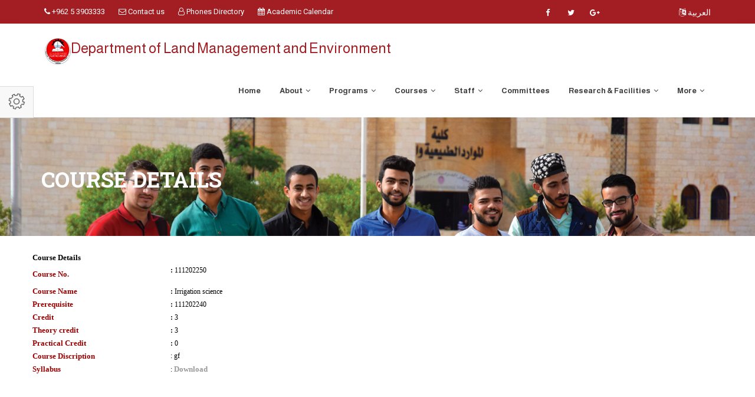

--- FILE ---
content_type: text/html
request_url: https://hu.edu.jo/en/facnew/dept/color-switcher/style-switcher.html
body_size: 7444
content:

<!-- Color Switcher Starts | Only for demo purpose and not included in main file -->

<!-- switcher html -->
<link href="color-switcher/css/color-switcher.css" rel="stylesheet" type="text/css">
<script src="color-switcher/js/color-switcher.js"></script>
<div id="style-switcher">
  <a href="#" class="switcher-toggle closed"> <span class="icon-switcher"><i class="pe-7s-config switcher-spining"></i></span></a>
  <div class="style-switcher-wrap">
    <h3 class="">Style Switcher</h3>
    <h4 class="switcher-title">Theme Color Set:</h4>
    <ul class="switcher-style-list" id="switcher-theme-custom-color">
      <li class="active"><a title="Color Set 1" href="#" class="theme-skin-color-set1"><div class="color color1" data-color="#212331"></div><div class="color color2" data-color="#0f4c81"></div></a></li>
      <li><a title="Color Set 2" href="#" class="theme-skin-color-set2"><div class="color color1" data-color="#2B2D3B"></div><div class="color color2" data-color="#43B14B"></div></a></li>
      <li><a title="Color Set 3" href="#" class="theme-skin-color-set3"><div class="color color1" data-color="#212331"></div><div class="color color2" data-color="#EF5861"></div></a></li>
      <li><a title="Color Set 4" href="#" class="theme-skin-color-set4"><div class="color color1" data-color="#2B2E3B"></div><div class="color color2" data-color="#37BF91"></div></a></li>
      <li><a title="Color Set 5" href="#" class="theme-skin-color-set5"><div class="color color1" data-color="#212331"></div><div class="color color2" data-color="#FA6A2F"></div></a></li>
      <li><a title="Color Set 6" href="#" class="theme-skin-color-set6"><div class="color color1" data-color="#212331"></div><div class="color color2" data-color="#00C3CB"></div></a></li>
    </ul>
    <h4 class="switcher-title">Top Menu Color Skins:</h4>
    <ul class="switcher-style-list" id="switcher-menu-custom-color">
      <li><a title="default" href="#" class="menu-skin-default"></a></li>
      <li><a title="blue" href="#" class="menu-skin-blue"></a></li>
      <li><a title="green" href="#" class="menu-skin-green"></a></li>
      <li><a title="red" href="#" class="menu-skin-red"></a></li>
      <li><a title="orange" href="#" class="menu-skin-orange"></a></li>
      <li><a title="yellow" href="#" class="menu-skin-yellow"></a></li>
      <li><a title="purple" href="#" class="menu-skin-purple"></a></li>
      <li><a title="pink" href="#" class="menu-skin-pink"></a></li>
    </ul>
    <h4 class="switcher-title">Top Menu Style:</h4>
    <select class="switcher-select-form" name="switcher-menu-style" id="switcher-menu-style">
      <option value="default">Default</option>
      <option value="menuzord-border-top">Border Top</option>
      <option value="menuzord-border-bottom">Border Bottom</option>
      <option value="menuzord-border-boxed">Border Boxed</option>
      <option value="menuzord-border-left">Border Left</option>
      <option value="menuzord-border-top-bottom">Border Top Bottom</option>
      <option value="menuzord-bottom-trace">Bottom Trace</option>
      <option value="menuzord-boxed">Boxed</option>
      <option value="menuzord-colored">Colored</option>
      <option value="menuzord-dark">Dark</option>
      <option value="menuzord-gradient">Gradient</option>
      <option value="menuzord-rounded-boxed">Rounded Boxed</option>
      <option value="menuzord-shadow">Shadow</option>
      <option value="menuzord-strip">Strip</option>
      <option value="menuzord-subcolored">Sub-Colored</option>
      <option value="menuzord-top-bottom-boxed-border">Top Bottom Boxed Border</option>
    </select>
    <h4 class="switcher-title">Background Color:</h4>
    <div id="switcher-bgcolor">
      <a class="btn btn-primary btn-xs mt-0" data-bgcolor-type="light">Light</a>
      <a class="btn btn-dark btn-xs mt-0" data-bgcolor-type="dark">Dark</a>
    </div>
    <h4 class="switcher-title">Direction:</h4>
    <div id="switcher-rtl">
      <a class="btn btn-primary btn-xs mt-0" data-direction-type="ltr">LTR</a>
      <a class="btn btn-dark btn-xs mt-0" data-direction-type="rtl">RTL</a>
    </div>
    <h4 class="switcher-title">Layout Mode:</h4>
    <div id="switcher-layout-mode">
      <a class="btn btn-primary btn-xs mt-0" data-layout-mode="wide">Wide</a>
      <a class="btn btn-dark btn-xs mt-0" data-layout-mode="boxed">Boxed</a>
    </div>
    <div class="boxed-layout-variations-wrapper">
      <h4 class="switcher-title">Boxed Layout Variations:</h4>
      <div id="switcher-boxed-layout-variations">
        <a class="btn btn-primary btn-xs mt-0" data-boxed-layout-width="container-1140px">1140px</a>
        <a class="btn btn-dark btn-xs mt-0" data-boxed-layout-width="container-970px">970px</a>
        <a class="btn btn-dark btn-xs mt-0" data-boxed-layout-width="container-100pr">100%</a>
      </div>
    </div>
    <h4 class="switcher-title">Background Patterns:</h4>
    <ul class="switcher-style-list" id="switcher-boxed-layout-bg-pattern">
      <li><a title="Pattern 1" href="#" data-bg="images/pattern/p1.png"></a></li>
      <li><a title="Pattern 2" href="#" data-bg="images/pattern/p2.png"></a></li>
      <li><a title="Pattern 3" href="#" data-bg="images/pattern/p3.png"></a></li>
      <li><a title="Pattern 4" href="#" data-bg="images/pattern/p4.png"></a></li>
      <li><a title="Pattern 5" href="#" data-bg="images/pattern/p5.png"></a></li>
      <li><a title="Pattern 6" href="#" data-bg="images/pattern/p6.png"></a></li>
      <li><a title="Pattern 7" href="#" data-bg="images/pattern/p7.png"></a></li>
      <li><a title="Pattern 8" href="#" data-bg="images/pattern/p8.png"></a></li>
      <li><a title="Pattern 9" href="#" data-bg="images/pattern/p9.png"></a></li>
      <li><a title="Pattern 10" href="#" data-bg="images/pattern/p10.png"></a></li>
      <li><a title="Pattern 11" href="#" data-bg="images/pattern/p11.png"></a></li>
      <li><a title="Pattern 12" href="#" data-bg="images/pattern/p12.png"></a></li>
      <li><a title="Pattern 13" href="#" data-bg="images/pattern/p13.png"></a></li>
      <li><a title="Pattern 14" href="#" data-bg="images/pattern/p14.png"></a></li>
      <li><a title="Pattern 15" href="#" data-bg="images/pattern/p15.png"></a></li>
    </ul>
    <h4 class="switcher-title">Background Color (Boxed Layout):</h4>
    <ul class="switcher-style-list" id="switcher-boxed-layout-bg-color">
      <li><a title="black-111" href="#" class="bg-black-111"></a></li>
      <li><a title="black-222" href="#" class="bg-black-222"></a></li>
      <li><a title="black-333" href="#" class="bg-black-333"></a></li>
      <li><a title="black-444" href="#" class="bg-black-444"></a></li>
      <li><a title="black-555" href="#" class="bg-black-555"></a></li>
      <li><a title="bg-gray-dimgray" href="#" class="bg-gray-dimgray"></a></li>
      <li><a title="bg-gray-light" href="#" class="bg-gray-light"></a></li>
      <li><a title="bg-gray" href="#" class="bg-gray"></a></li>
      <li><a title="bg-gray-darkgray" href="#" class="bg-gray-darkgray"></a></li>
      <li><a title="bg-gray-silver" href="#" class="bg-gray-silver"></a></li>
      <li><a title="bg-gray-lightgray" href="#" class="bg-gray-lightgray"></a></li>
      <li><a title="bg-gray-gainsboro" href="#" class="bg-gray-gainsboro"></a></li>
    </ul>
  </div>
</div>
<!-- Color Switcher Ends-->

--- FILE ---
content_type: text/css
request_url: https://hu.edu.jo/en/facnew/dept/css/style-main.css
body_size: 209696
content:
@charset "utf-8";
/*------------------------------------------------------------------
[Master Stylesheet]

Project:        learnpro
Version:        4.0
Last change:    07.25.2016
Primary use:    Learnpro - Education University School Kindergarten Learning HTML Template
Author:         ThemeMascot
URL:            http://themeforest.net/user/ThemeMascot
-------------------------------------------------------------------*/
/*
This file contains the com
    mon styles of this theme.
*/
/*------------------------------------------------------------------
[table of contents]

* typography.less
* common.less
* extra.less
* overlay.less
* header.less
* nav.less
* topbar.less
* inner-header-title.less
* vertical-nav.less
* menu-full-page.less
* boxed-layout.less
* form.less
* side-push-panel.less
* box-hover-effect.less
* gallery-isotope.less
* slider.less
* home.less
* about.less
* causes.less
* volunteer.less
* contact.less
* event.less
* practice-area.less
* services.less
* job.less
* shop.less
* blog.less
* shortcodes.less 
	* alerts.less
	* blockquote.less
	* buttons.less
	* clients.less
	* countdown-Timer.less
	* countdown.less
	* dividers.less
	* facebook-disqus-comments.less
	* faqs.less
	* flex-slider.less
	* flip-box.less
	* font-icons.less
	* funfacts.less
	* infinitescroll.less
	* instagram.less
	* lightbox.less
	* map.less
	* pegination.less
	* pricing.less
	* process-steps.less
	* progress-bar.less
	* promo.less
	* section-title.less
	* separators.less
	* styled-icons.less
	* tabs.less
	* teams.less
	* testimonials.less
	* toggles-accordions.less
	* vertical-timeline.less
	* working-process.less
* Footer
* ===============================================
*/
@import url('font-awesome.min.css');
@import url('font-awesome-animation.min.css');
@import url('pe-icon-7-stroke.css');
@import url('elegant-icons.css');
/* @import "../css/icomoon.css"; */
/* @import "../css/ionicons.css"; */
/* @import "../css/stroke-gap-icons.css"; */
@import url('utility-classes.css');
@import url('https://fonts.googleapis.com/css?family=Roboto+Slab:100,300,400,700|Roboto:100,300,400,500,700,900');
/*
 * Typography.less
 * -----------------------------------------------
*/

 

::selection {
  background: #333333;
  color: #fff;
  text-shadow: none;
}
::-moz-selection {
  background: #333333;
  /* Firefox */
  color: #fff;
  text-shadow: none;
}
::-webkit-selection {
  background: #333333;
  /* Safari */
  color: #fff;
  text-shadow: none;
}
:active,
:focus {
  outline: none !important;
}
html {
  font-size: 100%;
}
body {
  line-height: 1.7;
  color: #777777;
  font-size: 14px;
  font-family: 'Roboto', sans-serif;
  background-color: #fff;
}
a {
  color: #999999;
  text-decoration: none;
}
a:hover,
a:focus {
  color: #737373;
  text-decoration: none;
}
a img {
  border: none;
}
img {
  max-width: 100%;
}
iframe {
  border: none !important;
}
/* -------- Headings ---------- */
h1,
.h1 {
  font-size: 3.4rem;
}
h2,
.h2 {
  font-size: 2rem;
}
h3,
.h3 {
  font-size: 24px;
}
h4,
.h4 {
  font-size: 18px;
}
h5,
.h5 {
  font-size: 14px;
}
h6,
.h6 {
  font-size: 12px;
}
h1,
h2,
.h1,
.h2 {
  font-family: 'Roboto Slab', serif;
  font-weight: 600;
  line-height: 1.42857143;
  color: #333333;
}
h1 small,
h2 small,
.h1 small,
.h2 small,
h1 .small,
h2 .small,
.h1 .small,
.h2 .small {
  font-weight: normal;
  line-height: 1;
  color: #333333;
}
h1 a,
h2 a,
.h1 a,
.h2 a {
  color: #333333;
}
h3,
h4,
h5,
h6,
.h3,
.h4,
.h5,
.h6 {
  font-family: 'Roboto Slab', serif;
  font-weight: 400;
  line-height: 1.42857143;
  color: #333333;
}
h3 small,
h4 small,
h5 small,
h6 small,
.h3 small,
.h4 small,
.h5 small,
.h6 small,
h3 .small,
h4 .small,
h5 .small,
h6 .small,
.h3 .small,
.h4 .small,
.h5 .small,
.h6 .small {
  font-weight: normal;
  line-height: 1;
  color: #333333;
}
h3 a,
h4 a,
h5 a,
h6 a,
.h3 a,
.h4 a,
.h5 a,
.h6 a {
  color: #333333;
}
/* -------- Body Text ---------- */
p,
pre,
ul,
ol,
dl,
dd,
blockquote,
address,
table,
fieldset,
form {
  margin-bottom: 10px;
}
/* -------- Custom Font Family ---------- */
.font-roboto {
  font-family: 'Roboto', sans-serif;
}
.font-roboto-slab {
  font-family: 'Roboto Slab', serif;
}
/* breadcrumb */
.breadcrumb {
  background-color: transparent;
  padding-left: 0;
}
.breadcrumb > li + li::before {
  content: "\f04b";
  font-family: fontawesome;
  font-size: 9px;
  margin-right: 5px;
}
.breadcrumb li.active {
  font-weight: 600;
}
.breadcrumb.white li.active {
  color: #fff;
}
.breadcrumb.white li a {
  color: #fff;
}
@media only screen and (min-width: 768px) {
  .breadcrumb.text-right {
    text-align: right;
  }
}
/*Drop Caps*/
.drop-caps p {
  text-align: justify;
}
.drop-caps p:first-child:first-letter {
  color: #111111;
  display: block;
  float: left;
  font-size: 48px;
  line-height: 48px;
  margin: 6px 3px;
  padding: 10px 18px;
}
.drop-caps.text-colored p:first-child:first-letter {
  display: block;
  float: left;
  font-size: 48px;
  line-height: 48px;
  margin: 6px 3px;
  padding: 10px 18px;
}
.drop-caps.border p:first-child:first-letter {
  border: 1px solid;
  margin: 8px 16px 0 0;
  padding: 15px 20px;
}
.drop-caps.border-rounded p:first-child:first-letter {
  border: 1px solid;
  border-radius: 50%;
  margin: 8px 16px 0 0;
  padding: 15px 20px;
}
.drop-caps.colored-square p:first-child:first-letter {
  color: #fff;
  margin: 8px 16px 0 0;
  padding: 15px 20px;
}
.drop-caps.colored-rounded p:first-child:first-letter {
  color: #fff;
  margin: 8px 16px 0 0;
  padding: 15px 20px;
  border-radius: 50%;
}
.drop-caps.dark-square p:first-child:first-letter {
  background: #222222;
  color: #fff;
  margin: 8px 16px 0 0;
  padding: 15px 20px;
}
.drop-caps.dark-rounded p:first-child:first-letter {
  background: #222222;
  color: #fff;
  margin: 8px 16px 0 0;
  padding: 15px 20px;
  border-radius: 50%;
}
/*Text Highlight*/
.text-highlight {
  background: none repeat scroll 0 0 #111111;
  border-radius: 4px;
  color: #fff;
  padding: 0 5px 3px;
}
.text-highlight.light {
  background: #808080;
}
/*
 * common.less
 * -----------------------------------------------
*/
/* -------- Basic Structure ---------- */
html {
  font-size: 100%;
  max-width: 100%;
}
@media only screen and (max-width: 991px) {
  html {
    font-size: 90%;
  }
}
@media only screen and (max-width: 767px) {
  html {
    font-size: 85%;
  }
}
@media only screen and (max-width: 479px) {
  html {
    font-size: 80%;
  }
}
html,
html a {
  -webkit-font-smoothing: antialiased;
}
body {
  max-width: 100%;
  overflow-x: hidden;
}
img {
  max-width: 100%;
}
ul,
ol {
  list-style: none;
  margin: 0;
  padding: 0;
}
.fluid-video-wrapper {
  padding: 0;
  position: relative;
  width: 100%;
}
iframe {
  border: none;
  width: 100%;
}
.lead {
  font-size: 18px;
}
.text-highlight {
  background: none repeat scroll 0 0 #111111;
  border-radius: 4px;
  color: #fff;
  padding: 0 5px 3px;
}
.text-highlight.light {
  background: #808080;
}
.inline-block {
  display: inline-block;
}
.display-block {
  display: block;
}
.fullwidth {
  width: 100%;
}
.bg-hover-theme-colored {
  -webkit-transition: all 0.3s ease;
  -o-transition: all 0.3s ease;
  transition: all 0.3s ease;
}
/* Text-decoration */
.text-underline {
  text-decoration: underline;
}
/* -------- Line-Bottom ---------- */
.heading-line-bottom {
  border-bottom: 1px dashed #808080;
  display: inline-block;
  margin: 0;
  position: relative;
  margin: 20px 0;
}
.heading-line-bottom::after {
  content: "";
  height: 2px;
  left: 0;
  position: absolute;
  top: 4px;
  width: 20px;
}
.heading-title {
  margin-top: 10px;
}
.line-bottom {
  position: relative;
  margin-bottom: 30px;
  padding-bottom: 10px;
}
.line-bottom:after {
  bottom: -1px;
  content: "";
  height: 2px;
  left: 0;
  position: absolute;
  width: 50px;
}
.title-icon [class^="flaticon-"]::after,
.title-icon [class^="flaticon-"]::before {
  font-size: 48px;
  margin-left: 10px;
}
.title-icon {
  margin: 0 auto;
  max-width: 160px;
  position: relative;
}
.title-icon::after {
  content: "";
  height: 2px;
  left: 24px;
  position: absolute;
  top: 10px;
  width: 30px;
}
.title-icon::before {
  content: "";
  height: 2px;
  position: absolute;
  right: 20px;
  top: 10px;
  width: 30px;
}
/* -------- List ---------- */
ul,
ol {
  list-style: none;
  margin: 0;
  padding: 0;
}
ul ul,
ol ul {
  margin-left: 15px;
}
ul.list {
  list-style: outside none none;
  margin-top: 13px;
  padding-left: 0;
}
ul.list li {
  margin: 5px 0;
  font-weight: 500;
  padding-left: 15px;
  position: relative;
}
ul.list li:before {
  border: none;
  color: #a9a9a9;
  content: "\f111";
  display: inline-block;
  font-family: fontawesome;
  font-size: 9px;
  margin-right: 10px;
  padding: 0;
  left: 0;
  position: absolute;
  top: 1px;
}
ul.list li:hover:before {
  background: none;
  border-color: transparent;
}
ul.list li a {
  text-decoration: none;
  -webkit-transition: all 300ms ease-in;
  -o-transition: all 300ms ease-in;
  transition: all 300ms ease-in;
}
/* -------- List White ---------- */
ul.list.list-white li:before {
  color: #fff;
}
ul.list.list-white li:hover:before {
  background: none;
  border-color: transparent;
}
ul.list.list-white li a {
  color: #fff;
  text-decoration: none;
  -webkit-transition: all 300ms ease-in;
  -o-transition: all 300ms ease-in;
  transition: all 300ms ease-in;
}
/* -------- List border bottom ---------- */
ul.list-border-bottom li {
  border-bottom: 1px solid #eeeeee;
  padding-bottom: 10px;
}
ul.list.list-border-bottom li:last-child {
  border-bottom: none;
}
ul.list-border-bottom.no-padding li {
  padding-bottom: 0px;
}
ul.list-border-bottom.no-padding li:last-child {
  border-bottom: none;
}
/* -------- List Icons ---------- */
.list-border li {
  border-bottom: 1px dashed #d3d3d3;
  padding: 10px 0;
}
.dark .list-border li {
  border-bottom: 1px dashed #333333;
}
.list-icon li {
  font-size: 14px;
  margin: 0;
}
.list-icon li i {
  color: #555555;
  font-size: 14px;
  height: 28px;
  line-height: 28px;
  margin: 5px 10px 5px 0;
  text-align: center;
  width: 28px;
}
.list-icon.square li i {
  background: #c0c0c0;
  color: #555555;
  font-size: 12px;
  height: 28px;
  line-height: 28px;
  margin: 5px 10px 5px 0;
  text-align: center;
  width: 28px;
}
.list-icon.rounded li i {
  color: #555555;
  background: #c0c0c0;
  border-radius: 50%;
  font-size: 12px;
  height: 28px;
  line-height: 28px;
  margin: 5px 10px 5px 0;
  text-align: center;
  width: 28px;
}
.list-icon.theme-colored.square li i {
  color: #fff;
}
.list-icon.theme-colored.rounded li i {
  color: #fff;
}
/* -------- Personal Info List ---------- */
.list-info li {
  clear: both;
  position: relative;
}
.list-info li label {
  display: inline-block;
  font-weight: bold;
  padding: 5px 0 0;
}
.list-info li span {
  left: 110px;
  padding: 5px 0;
  position: absolute;
}
.list-features {
  -moz-column-count: 3;
  column-count: 3;
}
.list-dashed > article {
  border-bottom: 1px dashed #d3d3d3 !important;
  margin-bottom: 7px;
  padding-bottom: 7px;
}
.list-dashed > div {
  border-bottom: 1px dashed #d3d3d3 !important;
  margin-bottom: 7px;
  padding-bottom: 7px;
}
.list-dashed > li {
  border-bottom: 1px dashed #d3d3d3 !important;
  margin-bottom: 7px;
  padding-bottom: 7px;
}
.list-dashed.dark-dash > article {
  border-bottom: 1px dashed #333333 !important;
}
.list-dashed.dark-dash > div {
  border-bottom: 1px dashed #333333 !important;
}
.list-dashed.dark-dash > li {
  border-bottom: 1px dashed #333333 !important;
}
ul.list.check li:before {
  content: "\f00c";
  font-family: fontawesome;
  font-size: 12px;
}
ul.list.angle-double-right li:before {
  content: "\f101";
  font-family: fontawesome;
  font-size: 12px;
}
ul.list.angle-right li:before {
  content: "\f105";
  font-family: fontawesome;
}
ul.list.check-circle li:before {
  content: "\f058";
  font-family: fontawesome;
  font-size: 14px;
}
/* -------- Call To Actions ---------- */
.call-to-action {
  width: 100%;
  padding-bottom: 20px;
  padding-top: 20px;
}
/* -------- Section & Divider ---------- */
section {
  position: relative;
}
section > .container,
section > .container-fluid {
  padding-top: 25px;
  padding-bottom: 25px;
}
/* -------- Background Video ---------- */
.bg-video {
  height: 100%;
  position: absolute;
  text-align: center;
  width: 100%;
  z-index: -1;
}
.bg-video .video {
  height: 100%;
  left: 0;
  margin: 0!important;
  position: relative;
  top: 0;
  width: 100%;
}
.bg-video .video .mbYTP_wrapper {
  z-index: -1 !important;
}
/* -------- Box Table ---------- */
.display-table-parent {
  height: 100%;
  left: 0;
  position: absolute;
  top: 0;
  width: 100%;
}
.display-table {
  display: table;
  height: 100%;
  position: relative;
  width: 100%;
}
.display-table-cell {
  display: table-cell;
  height: 100%;
  vertical-align: middle;
}
/* -------- Scroll To Top ---------- */
.scrollToTop {
  background: rgba(0, 0, 0, 0.1);
  bottom: 15px;
  display: none;
  height: 50px;
  padding: 2px;
  position: fixed;
  right: 15px;
  text-align: center;
  text-decoration: none;
  width: 50px;
  z-index: 99999;
}
.scrollToTop i {
  color: #fff;
  font-size: 42px;
}
.scrollToTop:hover {
  background: rgba(0, 0, 0, 0.6);
  text-decoration: none;
}
/* -------- magnific popup ---------- */
.mfp-close-btn-in .mfp-close {
  color: #eee;
  font-size: 64px;
}
/*  
 * extra.less 
 * -----------------------------------------------
*/
/* -------- Heading Style ---------- */
.heading-border {
  border-bottom: 1px solid #d3d3d3;
  margin: 30px 0;
  padding: 20px 0;
}
/* -------- FullCalendar - Plugin ---------- */
.fc-day-number {
  color: #333333;
}
.fc-day-number.fc-other-month {
  opacity: 0.4;
}
/* scrolltofixed-container */
.scrolltofixed-container {
  position: static;
}
@media only screen and (max-width: 767px) {
  .scrolltofixed-container .scrolltofixed {
    position: static !important;
  }
  .scrolltofixed-container .scrolltofixed + div {
    display: none !important;
  }
}
/* slider revolution */
.tp-bannertimer {
  z-index: 21;
}
.mfp-close-btn-in .mfp-close {
  color: #fff;
  font-size: 48px;
}
.mfp-bg {
  z-index: 1112;
}
.mfp-wrap {
  z-index: 1113;
}
/*
 * overlays.less
 * -----------------------------------------------
*/
.layer-overlay {
  position: relative;
  /* overlay-dark */
  /* overlay-white */
}
.layer-overlay::before {
  background: rgba(17, 17, 17, 0.5) none repeat scroll 0 0;
  content: " ";
  height: 100%;
  left: 0;
  position: absolute;
  top: 0;
  width: 100%;
  z-index: 0;
}
.layer-overlay.overlay-light::before {
  background-color: rgba(255, 255, 255, 0.4);
}
.layer-overlay.overlay-lighter::before {
  background-color: rgba(255, 255, 255, 0.3);
}
.layer-overlay.overlay-deep::before {
  background-color: rgba(255, 255, 255, 0.9);
}
.layer-overlay.overlay-dark::before {
  background-color: rgba(17, 17, 17, 0.85);
}
.layer-overlay.overlay-dark-1::before {
  background-color: rgba(17, 17, 17, 0.1);
}
.layer-overlay.overlay-dark-2::before {
  background-color: rgba(17, 17, 17, 0.2);
}
.layer-overlay.overlay-dark-3::before {
  background-color: rgba(17, 17, 17, 0.3);
}
.layer-overlay.overlay-dark-4::before {
  background-color: rgba(17, 17, 17, 0.4);
}
.layer-overlay.overlay-dark-5::before {
  background-color: rgba(17, 17, 17, 0.5);
}
.layer-overlay.overlay-dark-6::before {
  background-color: rgba(17, 17, 17, 0.6);
}
.layer-overlay.overlay-dark-7::before {
  background-color: rgba(17, 17, 17, 0.7);
}
.layer-overlay.overlay-dark-8::before {
  background-color: rgba(17, 17, 17, 0.8);
}
.layer-overlay.overlay-dark-9::before {
  background-color: rgba(17, 17, 17, 0.9);
}
.layer-overlay.overlay-white::before {
  background-color: rgba(255, 255, 255, 0.4);
}
.layer-overlay.overlay-white-1::before {
  background-color: rgba(255, 255, 255, 0.1);
}
.layer-overlay.overlay-white-2::before {
  background-color: rgba(255, 255, 255, 0.2);
}
.layer-overlay.overlay-white-3::before {
  background-color: rgba(255, 255, 255, 0.3);
}
.layer-overlay.overlay-white-4::before {
  background-color: rgba(255, 255, 255, 0.4);
}
.layer-overlay.overlay-white-5::before {
  background-color: rgba(255, 255, 255, 0.5);
}
.layer-overlay.overlay-white-6::before {
  background-color: rgba(255, 255, 255, 0.6);
}
.layer-overlay.overlay-white-7::before {
  background-color: rgba(255, 255, 255, 0.7);
}
.layer-overlay.overlay-white-8::before {
  background-color: rgba(255, 255, 255, 0.8);
}
.layer-overlay.overlay-white-9::before {
  background-color: rgba(255, 255, 255, 0.9);
}
.layer-overlay.layer-pattern::before {
  background-image: url(../images/pattern1.png);
  background-color: rgba(0, 0, 0, 0.6);
}
.layer-overlay.layer-pattern2::before {
  background-image: url(../images/pattern2.png);
  background-color: rgba(0, 0, 0, 0.8);
}
.layer-overlay.layer-pattern3::before {
  background-image: url(../images/pattern3.png);
  background-color: rgba(0, 0, 0, 0.8);
}
.layer-overlay.maximage-layer-overlay::before {
  z-index: 1;
}
.layer-overlay.overlay-blue::before {
  background-color: rgba(1, 162, 208, 0.9);
}
.layer-overlay.overlay-blue-light::before {
  background-color: rgba(1, 162, 208, 0.45);
}
.layer-overlay.overlay-pink::before {
  background-color: rgba(235, 110, 142, 0.9);
}
.layer-overlay.overlay-pink-light::before {
  background-color: rgba(235, 110, 142, 0.45);
}
.layer-overlay.overlay-brown::before {
  background-color: rgba(60, 171, 111, 0.9);
}
.layer-overlay.overlay-brown-light::before {
  background-color: rgba(60, 171, 111, 0.45);
}
.layer-overlay.overlay-yellow::before {
  background-color: rgba(255, 187, 34, 0.9);
}
.layer-overlay.overlay-yellow-light::before {
  background-color: rgba(255, 187, 34, 0.45);
}
.layer-overlay.overlay-green::before {
  background-color: rgba(16, 196, 92, 0.9);
}
.layer-overlay.overlay-green-light::before {
  background-color: rgba(16, 196, 92, 0.45);
}
.half-divider .overlay-theme-color-1,
.half-divider .overlay-theme-color-2,
.half-divider .overlay-theme-color-3 {
  content: "";
  height: 100%;
  position: absolute;
  right: 0;
  top: 0;
  width: 50%;
}
/*
 * header.less
 * -----------------------------------------------
*/
.navbar-scrolltofixed {
  z-index: 999 !important;
}
.header-top {
  padding: 0;
}
.header-top .widget {
  line-height: 2.5rem;
  margin-bottom: 0;
  font-size: 13px;
}
.header-top .widget ul li {
  margin-bottom: 0;
  padding-bottom: 0;
}
.header-top .widget ul li:first-child {
  padding-left: 0;
}
.header-top .widget .styled-icons {
  line-height: 1;
}
.header-top.style-bordered {
  border-bottom: 1px solid #ccc;
}
.header-top.style-bordered .widget ul.list-bordered li {
  padding-left: 1rem;
  padding-right: 1rem;
  border-right: 1px solid #ccc;
}
@media only screen and (max-width: 1000px) {
  .header-top.style-bordered .widget ul.list-bordered li {
    border: none;
  }
}
.header-top.style-bordered .widget ul.list-bordered li:first-child {
  border-left: 1px solid #ccc;
}
@media only screen and (max-width: 1000px) {
  .header-top.style-bordered .widget ul.list-bordered li:first-child {
    border: none;
  }
}
.header-top.style-bordered .widget ul.list-bordered.navbar-nav li {
  padding-left: 0;
  padding-right: 0;
}
@media only screen and (max-width: 1000px) {
  .header-top .language-switcher {
    background-color: #ddd;
  }
}
.header-top .language-switcher li a {
  padding-top: 10px;
  padding-bottom: 10px;
}
.menuzord-brand img {
  max-height: 38px;
}
@media only screen and (max-width: 767px) {
  .menuzord-brand img {
    max-height: 30px;
  }
}
/* -------- Inner Header ---------- */
.inner-header .title {
  text-transform: uppercase;
}
/* -------- Custom theme style ---------- */
.header-nav .header-nav-wrapper .menuzord {
  padding: 0;
}
/* Transparent Header */
.header {
  /* -------- Header floating ---------- */
}
.header.header-floating {
  position: absolute;
  left: 0;
  right: 0;
  top: 0;
  z-index: 1111;
  /* -------- Header Transparent Dark ---------- */
  /* -------- Header Transparent Dark ---------- */
  /* -------- Header Transparent White ---------- */
  /* -------- Header Transparent Dark ---------- */
}
.header.header-floating .header-top,
.header.header-floating .header-mid {
  color: #fff;
}
.header.header-floating .header-top .widget a,
.header.header-floating .header-mid .widget a {
  color: #fff;
}
@media only screen and (min-width: 1001px) {
  .header.header-floating .header-nav.navbar-scrolltofixed:not(.scroll-to-fixed-fixed) .menuzord-menu > li:not(.active):not(:hover) > a {
    color: #fff;
  }
}
@media only screen and (min-width: 1001px) {
  .header.header-floating .sticky-wrapper:not(.is-sticky) .header-nav.navbar-sticky .menuzord-menu > li:not(.active):not(:hover) > a {
    color: #fff;
  }
}
.header.header-floating .header-nav .header-nav-wrapper {
  box-shadow: none;
}
.header.header-floating .sticky-wrapper.is-sticky .header-nav.navbar-sticky {
  box-shadow: 0 10px 20px rgba(0, 0, 0, 0.1);
}
.header.header-floating .sticky-wrapper.is-sticky .header-nav.navbar-sticky .header-nav-wrapper {
  box-shadow: none;
}
.header.header-floating .header-nav.scroll-to-fixed-fixed .header-nav-wrapper {
  box-shadow: 0 10px 20px rgba(0, 0, 0, 0.1);
}
.header.header-floating.bottom-box-shadow .header-nav .header-nav-wrapper {
  box-shadow: 0 8px 20px rgba(0, 0, 0, 0.2);
}
.header.header-floating.header-floating-text-dark .header-top,
.header.header-floating.header-floating-text-dark .header-mid {
  color: #333;
}
.header.header-floating.header-floating-text-dark .header-top .widget a,
.header.header-floating.header-floating-text-dark .header-mid .widget a {
  color: #333;
}
@media only screen and (min-width: 1001px) {
  .header.header-floating.header-floating-text-dark .header-nav.navbar-scrolltofixed:not(.scroll-to-fixed-fixed) .menuzord-menu > li:not(.active):not(:hover) > a {
    color: #333;
  }
}
@media only screen and (min-width: 1001px) {
  .header.header-floating.header-floating-text-dark .sticky-wrapper:not(.is-sticky) .header-nav.navbar-sticky .menuzord-menu > li:not(.active):not(:hover) > a {
    color: #333;
  }
}
.header.header-floating.header-floating-text-white .header-top,
.header.header-floating.header-floating-text-white .header-mid {
  color: #fff;
}
.header.header-floating.header-floating-text-white .header-top .widget a,
.header.header-floating.header-floating-text-white .header-mid .widget a {
  color: #fff;
}
@media only screen and (min-width: 1001px) {
  .header.header-floating.header-floating-text-white .header-nav.navbar-scrolltofixed:not(.scroll-to-fixed-fixed) .menuzord-menu > li:not(.active):not(:hover) > a {
    color: #fff;
  }
}
@media only screen and (min-width: 1001px) {
  .header.header-floating.header-floating-text-white .sticky-wrapper:not(.is-sticky) .header-nav.navbar-sticky .menuzord-menu > li:not(.active):not(:hover) > a {
    color: #fff;
  }
}
.header.header-floating.header-transparent-white .header-top,
.header.header-floating.header-transparent-white .header-mid,
.header.header-floating.header-transparent-white .header-nav {
  background-color: rgba(255, 255, 255, 0.85);
}
.header.header-floating.header-transparent-white .header-top,
.header.header-floating.header-transparent-white .header-mid {
  color: #333;
}
.header.header-floating.header-transparent-white .header-top .widget a,
.header.header-floating.header-transparent-white .header-mid .widget a {
  color: #333;
}
@media only screen and (min-width: 1001px) {
  .header.header-floating.header-transparent-white .header-nav.navbar-scrolltofixed:not(.scroll-to-fixed-fixed) .menuzord-menu > li:not(.active):not(:hover) > a {
    color: #333;
  }
}
@media only screen and (min-width: 1001px) {
  .header.header-floating.header-transparent-white .sticky-wrapper:not(.is-sticky) .header-nav.navbar-sticky .menuzord-menu > li:not(.active):not(:hover) > a {
    color: #333;
  }
}
.header.header-floating.header-transparent-white .header-top.style-bordered {
  border-bottom: 1px solid #ddd;
}
.header.header-floating.header-transparent-white .header-top.style-bordered .widget ul.list-bordered li {
  padding-left: 1rem;
  padding-right: 1rem;
  border-right: 1px solid #ddd;
}
@media only screen and (max-width: 1000px) {
  .header.header-floating.header-transparent-white .header-top.style-bordered .widget ul.list-bordered li {
    border: none;
  }
}
.header.header-floating.header-transparent-white .header-top.style-bordered .widget ul.list-bordered li:first-child {
  border-left: 1px solid #ddd;
}
@media only screen and (max-width: 1000px) {
  .header.header-floating.header-transparent-white .header-top.style-bordered .widget ul.list-bordered li:first-child {
    border: none;
  }
}
.header.header-floating.header-transparent-white .header-top.style-bordered .widget ul.list-bordered.navbar-nav li {
  padding-left: 0;
  padding-right: 0;
}
.header.header-floating.header-transparent-white .header-nav.scroll-to-fixed-fixed {
  background-color: #ffffff;
}
.header.header-floating.header-transparent-dark .header-top,
.header.header-floating.header-transparent-dark .header-mid,
.header.header-floating.header-transparent-dark .header-nav {
  background-color: rgba(0, 0, 0, 0.85);
}
.header.header-floating.header-transparent-dark .header-top,
.header.header-floating.header-transparent-dark .header-mid {
  color: #fff;
}
.header.header-floating.header-transparent-dark .header-top .widget a,
.header.header-floating.header-transparent-dark .header-mid .widget a {
  color: #fff;
}
@media only screen and (min-width: 1001px) {
  .header.header-floating.header-transparent-dark .header-nav.navbar-scrolltofixed:not(.scroll-to-fixed-fixed) .menuzord-menu > li:not(.active):not(:hover) > a {
    color: #fff;
  }
}
@media only screen and (min-width: 1001px) {
  .header.header-floating.header-transparent-dark .sticky-wrapper:not(.is-sticky) .header-nav.navbar-sticky .menuzord-menu > li:not(.active):not(:hover) > a {
    color: #fff;
  }
}
.header.header-floating.header-transparent-dark .header-top.style-bordered {
  border-bottom: 1px solid #333;
}
.header.header-floating.header-transparent-dark .header-top.style-bordered .widget ul.list-bordered li {
  padding-left: 1rem;
  padding-right: 1rem;
  border-right: 1px solid #333;
}
@media only screen and (max-width: 1000px) {
  .header.header-floating.header-transparent-dark .header-top.style-bordered .widget ul.list-bordered li {
    border: none;
  }
}
.header.header-floating.header-transparent-dark .header-top.style-bordered .widget ul.list-bordered li:first-child {
  border-left: 1px solid #333;
}
@media only screen and (max-width: 1000px) {
  .header.header-floating.header-transparent-dark .header-top.style-bordered .widget ul.list-bordered li:first-child {
    border: none;
  }
}
.header.header-floating.header-transparent-dark .header-top.style-bordered .widget ul.list-bordered.navbar-nav li {
  padding-left: 0;
  padding-right: 0;
}
.header.header-floating.header-transparent-dark .header-nav.scroll-to-fixed-fixed {
  background-color: #161616;
}
.header.header-floating.header-transparent-dark .sticky-wrapper.is-sticky .header-nav.navbar-sticky {
  background-color: #161616;
}
@media only screen and (max-width: 1000px) {
  .header.header-floating {
    position: relative;
    background-color: #333;
  }
  .header.header-floating.header-floating-text-dark {
    background-color: #333;
  }
  .header.header-floating.header-transparent-white {
    background-color: #fff;
  }
}
/* -------- Scrolltofixed ---------- */
.header-nav {
  -webkit-transition: all 0.4s ease-in-out 0s;
  -o-transition: all 0.4s ease-in-out 0s;
  transition: all 0.4s ease-in-out 0s;
  /* -------- Navbar Sticky Animated ---------- */
}
.header-nav.navbar-scrolltofixed.scroll-to-fixed-fixed {
  background-color: #fff;
}
.header-nav.navbar-sticky-animated .container {
  -webkit-transition: all 0.3s ease-in-out 0s;
  -o-transition: all 0.3s ease-in-out 0s;
  transition: all 0.3s ease-in-out 0s;
}
.header-nav.navbar-sticky-animated:not(.scroll-to-fixed-fixed) .container {
  padding-top: 10px;
  padding-bottom: 10px;
}
/* -------- sticky.js ---------- */
.sticky-wrapper .header-nav.navbar-sticky.navbar-sticky-animated .container {
  -webkit-transition: all 0.3s ease-in-out 0s;
  -o-transition: all 0.3s ease-in-out 0s;
  transition: all 0.3s ease-in-out 0s;
}
.sticky-wrapper.is-sticky .header-nav.navbar-sticky {
  background-color: #fff;
}
.sticky-wrapper:not(.is-sticky) .header-nav.navbar-sticky.navbar-sticky-animated .container {
  padding-top: 10px;
  padding-bottom: 10px;
}
/* -------- Switchable Logo ---------- */
.header-nav .switchable-logo .logo-scrolled-to-fixed {
  display: none;
}
.header-nav.scroll-to-fixed-fixed .switchable-logo .logo-default,
.header-nav .scroll-to-fixed-fixed .switchable-logo .logo-default {
  display: none;
}
.header-nav.scroll-to-fixed-fixed .switchable-logo .logo-scrolled-to-fixed,
.header-nav .scroll-to-fixed-fixed .switchable-logo .logo-scrolled-to-fixed {
  display: inline-block;
}
.sticky-wrapper.is-sticky .header-nav.navbar-sticky .switchable-logo .logo-default {
  display: none;
}
.sticky-wrapper.is-sticky .header-nav.navbar-sticky .switchable-logo .logo-scrolled-to-fixed {
  display: inline-block;
}
/* Modern Header */
.modern-header .header-nav .header-nav-wrapper {
  margin-top: -35px;
  position: absolute;
  z-index: 1111;
  left: 0;
  right: 0;
}
.modern-header .header-nav .header-nav-wrapper:not(.scroll-to-fixed-fixed) {
  box-shadow: none;
}
.modern-header .header-nav .header-nav-wrapper:not(.scroll-to-fixed-fixed) nav {
  background: #222;
}
@media only screen and (max-width: 1000px) {
  .modern-header .header-nav .header-nav-wrapper {
    position: relative;
    margin-top: 0;
  }
  .modern-header .header-nav .header-nav-wrapper .container {
    padding-left: 0;
    padding-right: 0;
  }
}
@media only screen and (min-width: 1001px) {
  .modern-header .header-nav .header-nav-wrapper .menuzord-menu > li > a {
    color: #fff;
  }
}
.modern-header .header-nav .header-nav-wrapper .menuzord-menu > li.home > a {
  padding: 20px 30px;
}
.modern-header .header-nav .header-nav-wrapper.scroll-to-fixed-fixed {
  margin-top: 0;
  background: #222;
}
.modern-header .header-nav .header-nav-wrapper.scroll-to-fixed-fixed nav {
  background: transparent;
}
.modern-header:not(.modern-header-nav-autopadding) .menuzord-menu > li {
  padding: 0;
}
.modern-header:not(.modern-header-nav-autopadding) .menuzord-menu > li > a {
  padding: 25px 30px;
}
.modern-header.modern-header-white .header-nav .header-nav-wrapper:not(.scroll-to-fixed-fixed) nav {
  background: #fff;
}
@media only screen and (min-width: 1001px) {
  .modern-header.modern-header-white .header-nav .header-nav-wrapper .menuzord-menu > li:not(.active):not(:hover) > a {
    color: #222;
  }
}
.modern-header.modern-header-white .header-nav .header-nav-wrapper.scroll-to-fixed-fixed {
  background: #fff;
}
.modern-header .navbar-sticky-animated .container nav {
  -webkit-transition: all 0.3s ease-in-out 0s;
  -o-transition: all 0.3s ease-in-out 0s;
  transition: all 0.3s ease-in-out 0s;
}
.modern-header .navbar-sticky-animated:not(.scroll-to-fixed-fixed) .container nav {
  padding-top: 10px;
  padding-bottom: 10px;
}
.styled-icon-info i {
  background: rgba(0, 0, 0, 0.1) none repeat scroll 0 0;
  border: 1px solid rgba(255, 255, 255, 0.3);
  color: #ffffff;
  height: 30px;
  line-height: 30px;
  margin-right: 10px;
  text-align: center;
  text-shadow: 0 1px 1px rgba(0, 0, 0, 0.1);
  width: 30px;
}
/* header widget contact info box */
.header-widget-contact-info-box {
  display: flex;
  justify-content: flex-end;
}
@media only screen and (max-width: 991px) {
  .header-widget-contact-info-box {
    display: block;
  }
}
.header-widget-contact-info-box .element {
  display: inline-block;
  margin-bottom: 15px;
  margin-top: 10px;
  padding-right: 10px;
  margin-left: 20px;
  vertical-align: middle;
}
@media only screen and (max-width: 767px) {
  .header-widget-contact-info-box .element {
    display: block;
  }
}
.header-widget-contact-info-box .contact-info {
  float: right;
}
@media only screen and (max-width: 1079px) {
  .header-widget-contact-info-box .contact-info {
    float: none;
  }
}
.header-widget-contact-info-box .contact-info.media {
  margin-top: 10px;
}
.header-widget-contact-info-box .contact-info .media-body {
  width: auto;
}
@media only screen and (max-width: 991px) {
  .header-widget-contact-info-box .contact-info .media-body,
  .header-widget-contact-info-box .contact-info .media-left,
  .header-widget-contact-info-box .contact-info .media-right {
    display: block;
    padding-right: 0;
  }
}
.header-widget-contact-info-box .contact-info .font-icon {
  font-size: 30px;
  margin-top: 5px;
}
.header-widget-contact-info-box .contact-info .title {
  color: #808080;
  font-size: 12px;
  text-transform: uppercase;
}
.header-widget-contact-info-box .contact-info .subtitle {
  font-size: 12px;
  margin: 0;
}
.header-widget-contact-info-box .contact-info.small-icon .font-icon {
  font-size: 15px;
  margin-top: 0;
}
.header-widget-contact-info-box .contact-info.small-icon .icon {
  font-size: inherit;
  font-weight: bold;
  padding-right: 5px;
  margin-top: 0;
}
.header-widget-contact-info-box .contact-info.small-icon .title {
  color: #333333;
  font-size: 12px;
  font-weight: bold;
  text-transform: uppercase;
}
.header-widget-contact-info-box .contact-info.small-icon .subtitle {
  color: #808080;
  font-size: 12px;
  font-weight: normal;
  margin: 0;
}
/*
 * nav.less
 * -----------------------------------------------
*/
/* -------- nav sidebar ---------- */
.nav-sidebar li {
  background: #f1f1f1;
  padding-bottom: 0;
}
.nav-sidebar li a {
  border-radius: 0;
}
.nav-pills li a:hover,
.nav-pills li.active > a,
.nav-pills li.active > a:hover,
.nav-pills li.active > a:focus {
  background: #d3d3d3;
  color: #777777;
}
/* -------- Header Nav ---------- */
.header-nav {
  position: relative;
}
.header-nav .header-nav-wrapper {
  box-shadow: 0 10px 20px rgba(0, 0, 0, 0.1);
}
.header-nav .header-nav-absolute-wrapper {
  width: 100%;
}
.header-nav .header-nav-wrapper .menuzord {
  padding: 0;
}
/* -------- Menuzord ---------- */
.menuzord-menu > li.home > a > i {
  float: none;
  line-height: 1;
  margin: 0;
}
@media only screen and (min-width: 901px) {
  .menuzord-menu ul.dropdown {
    box-shadow: 0 10px 20px rgba(0, 0, 0, 0.1);
  }
}
.menuzord-menu ul.dropdown li {
  margin: 0;
}
.menuzord-menu ul.dropdown li a {
  color: #666666;
  font-size: 13px;
  font-weight: 600;
  padding: 7px 25px 7px 22px;
}
.menuzord-menu ul.dropdown li .indicator {
  top: 4px;
}
.menuzord-menu ul.dropdown,
.menuzord-menu ul.dropdown li ul.dropdown {
  min-width: 230px;
}
/* -------- Megamenu-Row ---------- */
.menuzord-menu > li > .megamenu {
  box-shadow: 0 10px 20px rgba(0, 0, 0, 0.1);
  background-repeat: no-repeat;
  background-position: bottom right;
}
.menuzord-menu > li > .megamenu.megamenu-bg-img {
  background-image: url('../images/megamenu/megamenu-dropdown.jpg');
}
.menuzord-menu > li > .megamenu .megamenu-row ul {
  margin-left: 0;
}
.menuzord-menu > li > .megamenu .megamenu-row ul li {
  border: 0 none;
  clear: both;
  font-size: 12px;
  margin: 0;
  padding: 2px 0 2px 15px;
  position: relative;
  width: 100%;
}
.menuzord-menu > li > .megamenu .megamenu-row ul li a {
  display: block;
  padding: 8px 0;
  -webkit-transition: padding 0.2s linear;
  -o-transition: padding 0.2s linear;
  transition: padding 0.2s linear;
}
.menuzord-menu > li > .megamenu .megamenu-row ul li.active > a,
.menuzord-menu > li > .megamenu .megamenu-row ul li:hover > a {
  color: #111;
  padding-left: 5px;
}
.menuzord-menu > li > .megamenu .megamenu-row ul li a i {
  color: #444;
}
.menuzord-menu > li > .megamenu .megamenu-row ul li.active a i,
.menuzord-menu > li > .menuzord-menu > li > .megamenu .megamenu-row ul li:hover a i {
  color: #fff;
}
.menuzord-menu > li > .megamenu .megamenu-row ul.list-icon li:before {
  content: "\f101";
  font-family: fontawesome;
  font-size: 12px;
  left: 0;
  position: absolute;
  top: 10px;
}
.menuzord-menu > li > .megamenu .megamenu-row .megamenu-col-title {
  margin-bottom: 15px;
}
@media only screen and (max-width: 900px) {
  .menuzord-menu {
    background: #fff;
  }
}
/*
 * inner-header-title.less
 * -----------------------------------------------
*/
.inner-header .title {
  font-size: 36px;
  text-transform: uppercase;
}
/*
 *	Vertical-Nav.less
 * -----------------------------------------------
*/
body.vertical-nav .container {
  max-width: 1100px;
}
body.vertical-nav header#header {
  width: 260px;
  position: fixed;
  top: 0;
  left: 0;
  height: 100%;
  background-color: #f5f5f5;
  background-size: cover;
  color: #555;
  z-index: 101;
  border-right: 1px solid #ddd;
  -webkit-transition: none;
  -o-transition: none;
  transition: none;
}
body.vertical-nav header#header .container {
  max-width: 100%;
  padding: 0;
}
body.vertical-nav header#header .header-nav-wrapper {
  background: none;
}
@media only screen and (min-width: 901px) {
  body.vertical-nav header#header .header-nav-wrapper {
    box-shadow: none;
  }
}
body.vertical-nav header#header.vertical-nav-black {
  border-right: 1px solid #222;
}
body.vertical-nav .main-content,
body.vertical-nav .footer {
  margin-left: 260px;
}
body.vertical-nav .menuzord {
  background: none;
}
@media only screen and (min-width: 901px) {
  body.vertical-nav .menuzord {
    margin-bottom: 30px;
  }
}
@media only screen and (min-width: 901px) {
  body.vertical-nav .menuzord .menuzord-brand {
    padding: 15px;
    margin-bottom: 30px;
  }
}
body.vertical-nav .menuzord .menuzord-menu ul.dropdown li:hover > a {
  background: #eeeeee none repeat scroll 0 0;
  color: #111111;
}
body.vertical-nav .menuzord .menuzord-menu li {
  padding: 0;
  position: relative;
  width: 100%;
}
body.vertical-nav .menuzord .menuzord-menu li .indicator {
  float: right;
  display: block;
  margin-right: 15px;
}
body.vertical-nav .menuzord .menuzord-menu li a {
  width: 100%;
}
body.vertical-nav .menuzord .menuzord-menu > li {
  padding: 5px 0;
}
body.vertical-nav .menuzord .menuzord-menu > li.active > a,
body.vertical-nav .menuzord .menuzord-menu > li:hover > a {
  background: none;
  color: #333;
}
body.vertical-nav .menuzord .menuzord-menu ul.dropdown,
body.vertical-nav .menuzord .menuzord-menu .megamenu {
  left: 100%;
  top: 4px;
}
body.vertical-nav .menuzord .vertical-nav-widget {
  padding: 15px;
}
body.vertical-nav.vertical-nav-right header#header {
  left: auto;
  right: 0;
}
body.vertical-nav.vertical-nav-right .main-content,
body.vertical-nav.vertical-nav-right .footer {
  padding-left: auto;
  margin-right: 260px;
  padding-top: 0;
}
body.vertical-nav.vertical-nav-right .menuzord .menuzord-menu ul.dropdown,
body.vertical-nav.vertical-nav-right .menuzord .menuzord-menu .megamenu {
  left: auto;
  right: 100%;
  top: 0;
}
body.vertical-nav .rev_slider_wrapper {
  left: 0 !important;
  width: 100% !important;
}
@media only screen and (max-width: 1199px) {
  body.vertical-nav .container {
    width: 100%;
  }
}
@media only screen and (min-width: 901px) {
  body.vertical-nav header#header .site-brand {
    display: block;
    float: none;
    margin: 50px 0 30px;
    text-align: center;
  }
  body.vertical-nav .megamenu {
    left: 100% !important;
    right: 0 !important;
    width: 800px !important;
  }
  body.vertical-nav .menuzord .menuzord-menu {
    padding: 0;
    margin-left: 15px;
  }
  body.vertical-nav .menuzord-menu > li > a {
    padding-left: 0;
    padding-right: 0;
  }
  body.vertical-nav .vertical-nav-sidebar-widget-wrapper {
    padding: 30px 15px 5px;
  }
}
@media only screen and (max-width: 900px) {
  body.vertical-nav header#header {
    border: 0;
    padding: 0;
    position: fixed;
    top: 0;
    height: auto;
    width: 100%;
    background: #fff !important;
  }
  body.vertical-nav .menuzord .menuzord-menu > li {
    padding: 0;
  }
  body.vertical-nav .vertical-nav-widget {
    display: none;
  }
  body.vertical-nav .main-content,
  body.vertical-nav .footer {
    margin-left: 0;
  }
  body.vertical-nav.vertical-nav-right .main-content,
  body.vertical-nav.vertical-nav-right .footer {
    margin-right: 0;
  }
  body.vertical-nav .vertical-nav-sidebar-widget-wrapper {
    display: none;
  }
}
/*
 *	menu-full-page.less
 * -----------------------------------------------
*/
/* menu-full-page plugin code */
.menu-full-page #fullpage-nav {
  background: rgba(255, 255, 255, 0.97);
  z-index: -1;
  position: fixed;
  /*left: -100%;*/
  /*left or right and the width of your navigation panel*/
  left: 0 !important;
  /*left or right and the width of your navigation panel*/
  opacity: 0;
  width: 100%;
  /*should match the above value*/
  -webkit-transition: all 2s ease-in-out;
  -o-transition: all 2s ease-in-out;
  transition: all 2s ease-in-out;
}
.menu-full-page #fullpage-nav ul {
  list-style: none;
  margin-top: 50px;
  -webkit-transition: all 0.7s ease-in-out;
  -o-transition: all 0.7s ease-in-out;
  transition: all 0.7s ease-in-out;
}
.menu-full-page #fullpage-nav ul li {
  text-align: center;
  transition: all 0.4s ease;
  padding: 10px 0;
  position: relative;
}
.menu-full-page #fullpage-nav ul li a {
  color: #111;
  font-size: 18px;
  font-family: 'Open Sans', sans-serif;
  text-decoration: none;
  font-weight: 400;
  text-transform: uppercase;
  padding: 0;
  position: relative;
}
.menu-full-page #fullpage-nav ul li a:hover {
  color: #888;
  -webkit-transition: color 2s time;
  -o-transition: color 2s time;
  transition: color 2s time;
}
.menu-full-page #fullpage-nav ul li:hover:after a {
  position: absolute;
  content: '';
  color: #FFF;
}
.menu-full-page #fullpage-nav ul ul {
  display: none;
}
.menu-full-page #fullpage-nav ul ul li a {
  font-size: 13px;
}
.menu-full-page #fullpage-nav ul ul li a:hover {
  color: #888;
}
.menu-full-page .fullpage-nav-toggle.menu-open + #fullpage-nav {
  opacity: 1;
  z-index: 1111;
}
.menu-full-page .fullpage-nav-toggle.menu-open + #fullpage-nav > ul {
  margin-top: 70px;
}
.menu-full-page .fullpage-nav-toggle {
  z-index: 1112;
  display: block;
  position: fixed;
  top: 0;
  right: 0;
  overflow: hidden;
  margin: 0;
  padding: 0;
  width: 70px;
  height: 70px;
  font-size: 0;
  text-indent: -9999px;
  -webkit-appearance: none;
  -moz-appearance: none;
  appearance: none;
  box-shadow: none;
  border-radius: none;
  border: none;
  cursor: pointer;
  -webkit-transition: background 0.3s;
  -o-transition: background 0.3s;
  transition: background 0.3s;
  background-color: transparent;
  /* active state, i.e. menu open */
}
.menu-full-page .fullpage-nav-toggle i {
  text-decoration: none;
  font-size: 40px;
  color: #fff;
}
.menu-full-page .fullpage-nav-toggle:focus {
  outline: none;
}
.menu-full-page .fullpage-nav-toggle span {
  display: block;
  position: absolute;
  top: 45px;
  left: 18px;
  right: 18px;
  height: 4px;
  border-radius: 2px;
  background: #888;
  -webkit-transition: background 0 0.3s;
  -o-transition: background 0 0.3s;
  transition: background 0 0.3s;
}
.menu-full-page .fullpage-nav-toggle span:before,
.menu-full-page .fullpage-nav-toggle span:after {
  position: absolute;
  display: block;
  left: 0;
  width: 100%;
  height: 4px;
  border-radius: 0;
  background-color: #888;
  content: "";
  -webkit-transition-duration: 0.3s, 0.3s;
  transition-duration: 0.3s, 0.3s;
  -webkit-transition-delay: 0.3s, 0;
  transition-delay: 0.3s, 0;
}
.menu-full-page .fullpage-nav-toggle span:before {
  top: -12px;
  -webkit-transition-property: top, -webkit-transform;
  transition-property: top, transform;
}
.menu-full-page .fullpage-nav-toggle span:after {
  bottom: -12px;
  -webkit-transition-property: bottom, -webkit-transform;
  transition-property: bottom, transform;
}
.menu-full-page .fullpage-nav-toggle.menu-open {
  background-color: transparent;
}
.menu-full-page .fullpage-nav-toggle.menu-open span {
  background: none;
}
.menu-full-page .fullpage-nav-toggle.menu-open span:before,
.menu-full-page .fullpage-nav-toggle.menu-open span:after {
  background-color: #111;
  -webkit-transition-delay: 0, 0.3s;
  transition-delay: 0, 0.3s;
}
.menu-full-page .fullpage-nav-toggle.menu-open span:before {
  top: 0;
  -webkit-transform: rotate(45deg);
  -ms-transform: rotate(45deg);
  -o-transform: rotate(45deg);
  transform: rotate(45deg);
}
.menu-full-page .fullpage-nav-toggle.menu-open span:after {
  bottom: 0;
  -webkit-transform: rotate(-45deg);
  -ms-transform: rotate(-45deg);
  -o-transform: rotate(-45deg);
  transform: rotate(-45deg);
}
/* menu-full-page custom code */
.menu-full-page .header #fullpage-nav li {
  padding: 5px 0;
}
.menu-full-page .header #fullpage-nav li a {
  background: none;
  display: inline;
  font-size: 18px;
  text-transform: none;
}
.menu-full-page .header #fullpage-nav ul ul {
  margin-top: 0;
}
.menu-full-page .header #fullpage-nav ul ul li {
  padding: 3px 0;
}
.menu-full-page .header #fullpage-nav ul ul li a {
  font-size: 12px;
}
.menu-full-page .header #fullpage-nav ul li .dropdown {
  background: none;
  box-shadow: none;
  border: none;
  float: none;
  padding: 0;
  position: relative;
  max-height: 0;
  overflow: hidden;
  -webkit-transition: all 0.9s cubic-bezier(0.55, 0, 0.175, 1) !important;
  -moz-transition: all 0.9s cubic-bezier(0.55, 0, 0.175, 1) !important;
  -ms-transition: all 0.9s cubic-bezier(0.55, 0, 0.175, 1) !important;
  -o-transition: all 0.9s cubic-bezier(0.55, 0, 0.175, 1) !important;
  transition: all 0.9s cubic-bezier(0.55, 0, 0.175, 1) !important;
  display: block!important;
  visibility: visible;
}
.menu-full-page .header #fullpage-nav ul li:hover .dropdown {
  max-height: 700px;
}
/*
 *	boxed-layout.less
 * -----------------------------------------------
*/
.boxed-layout {
  background-color: #404040;
  padding-top: 40px;
  padding-bottom: 40px;
  padding-left: 15px;
  padding-right: 15px;
}
.boxed-layout.layer-overlay:before {
  z-index: -1;
}
.boxed-layout #wrapper {
  margin: 0 auto;
}
@media (min-width: 1200px) {
  .boxed-layout #wrapper {
    width: calc(1170px);
  }
}
.boxed-layout .container .container {
  width: 100%;
}
@media (min-width: 1200px) {
  .boxed-layout .container {
    width: 1140px;
  }
}
@media (min-width: 992px) {
  .boxed-layout.container-970px #wrapper {
    width: calc(970px);
  }
}
.boxed-layout.container-970px .container,
.boxed-layout.container-970px .container-fluid {
  width: 100%;
  padding-left: 20px;
  padding-right: 20px;
}
.boxed-layout.container-970px .container .container,
.boxed-layout.container-970px .container-fluid .container,
.boxed-layout.container-970px .container .container-fluid,
.boxed-layout.container-970px .container-fluid .container-fluid {
  padding-left: 0;
  padding-right: 0;
}
.boxed-layout.container-100pr #wrapper {
  width: 95%;
}
.boxed-layout.container-100pr #wrapper .container,
.boxed-layout.container-100pr #wrapper .container-fluid {
  width: 100%;
}
.boxed-layout.container-shadow #wrapper {
  -webkit-box-shadow: 0 0 25px 0 #777;
  box-shadow: 0 0 25px 0 #777;
}
.boxed-layout .header,
.boxed-layout section,
.boxed-layout .footer {
  background-color: #fff;
}
.boxed-layout .header .navbar-default {
  background-color: #fff;
  border-color: #fff;
  padding: 0;
}
.boxed-layout .header .navbar-default .navbar-nav > li > a {
  padding: 30px 5px;
}
.boxed-layout .header .navbar-default .navbar-collapse {
  background-color: #fff;
  border-color: #fff;
  margin-right: 30px;
}
.boxed-layout .header #header-logo {
  margin: 0;
  padding-top: 27px;
}
@media only screen and (max-width: 991px) {
  .boxed-layout {
    padding-top: 15px;
  }
  .boxed-layout .header .navbar-default .navbar-nav > li > a {
    padding: 10px;
  }
  .boxed-layout .header .navbar-default .navbar-collapse {
    margin-right: 15px;
  }
  .boxed-layout .navbar-header {
    padding: 15px 0;
  }
  .boxed-layout .navbar-collapse .navbar-nav li a .caret {
    margin-right: 0;
  }
}
/*
 * form.less
 * -----------------------------------------------
*/
/* -------- Form ---------- */
.input-group-lg > .form-control,
.input-group-lg > .input-group-addon,
.input-group-lg > .input-group-btn > .btn {
  font-size: 14px;
}
.form-control {
  box-shadow: none;
  height: 45px;
  border: 1px solid #eeeeee;
}
label {
  font-weight: normal;
}
.form-control:focus,
form input[type="text"]:focus,
form input[type="email"]:focus,
form input[type="number"]:focus,
form input[type="url"]:focus,
form input[type="search"]:focus,
form input[type="tel"]:focus,
form input[type="password"]:focus,
form input[type="date"]:focus,
form input[type="color"]:focus,
form select:focus,
form textarea:focus {
  color: #404040;
  border-color: rgba(0, 0, 0, 0.3);
  -webkit-box-shadow: 0 0 3px rgba(0, 0, 0, 0.1);
  -moz-box-shadow: 0 0 3px rgba(0, 0, 0, 0.1);
  box-shadow: 0 0 3px rgba(0, 0, 0, 0.1);
  outline: none;
}
.form-transparent .form-control {
  background: transparent;
  color: #f7f7f7;
}
.form-transparent .form-control:focus,
.form-transparent form input[type="text"]:focus,
.form-transparent form input[type="email"]:focus,
.form-transparent form input[type="number"]:focus,
.form-transparent form input[type="url"]:focus,
.form-transparent form input[type="search"]:focus,
.form-transparent form input[type="tel"]:focus,
.form-transparent form input[type="password"]:focus,
.form-transparent form input[type="date"]:focus,
.form-transparent form input[type="color"]:focus,
.form-transparent form select:focus,
.form-transparent form textarea:focus {
  color: #f7f7f7;
}
.form-transparent textarea.form-control,
.form-white textarea.form-control {
  height: 150px;
}
.form-white .form-control {
  background: #fff;
}
.form-transparent.form-line .form-control {
  border: none;
  border-bottom: 1px solid #c0c0c0;
  padding-left: 0;
}
.form-transparent.form-line textarea.form-control {
  height: 70px;
}
form label {
  font-weight: bold;
}
/* form error */
form .form-control.error {
  border: 2px solid #ee163b;
}
form .error {
  color: #ee163b;
}
/* -------- Donation Form ---------- */
.donation-form .form-group label.radio-inline {
  color: #808080;
}
/*-------- form-text-white ---------*/
.form-text-white .form-group label {
  color: #fff;
}
/*
 *  side-push-panel.less
 * -----------------------------------------------
*/
.side-push-panel {
  overflow-x: hidden;
}
.side-push-panel.fullwidth-page #wrapper {
  right: 0;
  position: relative;
}
.side-push-panel.fullwidth-page header .header-nav-wrapper.scroll-to-fixed-fixed .container {
  right: 0;
}
.side-push-panel.fullwidth-page.side-panel-left #wrapper {
  left: 0;
  right: auto;
}
.side-push-panel.fullwidth-page.side-panel-left header .header-nav-wrapper.scroll-to-fixed-fixed .container {
  left: 0;
  right: auto;
}
.side-push-panel.fullwidth-page.side-panel-open #wrapper {
  right: 350px;
}
.side-push-panel.fullwidth-page.side-panel-open header .header-nav-wrapper.scroll-to-fixed-fixed .container {
  right: 350px;
}
.side-push-panel.fullwidth-page.side-panel-left.side-panel-open #wrapper {
  left: 350px;
  right: auto;
}
.side-push-panel.fullwidth-page.side-panel-left.side-panel-open header .header-nav-wrapper.scroll-to-fixed-fixed .container {
  left: 350px;
  right: auto;
}
/* -------- Has Side Panel ---------- */
.side-push-panel.has-side-panel .menuzord .showhide {
  float: left;
}
/* -------- Body Overlay ---------- */
.has-side-panel .body-overlay {
  -webkit-transition: opacity 0.3s ease;
  -o-transition: opacity 0.3s ease;
  transition: opacity 0.3s ease;
  background-color: rgba(0, 0, 0, 0.6);
  height: 100%;
  left: 0;
  opacity: 0;
  pointer-events: none;
  position: fixed;
  top: 0;
  width: 100%;
  z-index: -1;
}
.has-side-panel.side-panel-open .body-overlay {
  opacity: 1;
  pointer-events: auto;
  z-index: 1111;
}
.side-panel-open:not(.device-xxs):not(.device-xs):not(.device-sm) .body-overlay:hover {
  cursor: url('../images/close.png') 15 15, default;
}
/* -------- Side Panel ---------- */
#side-panel {
  -webkit-backface-visibility: hidden;
  background-color: #f3f3f3;
  height: 100%;
  overflow: hidden;
  position: fixed;
  right: -350px;
  top: 0;
  width: 350px;
  z-index: 1112;
  -webkit-transition: all 0.4s ease;
  -o-transition: all 0.4s ease;
  transition: all 0.4s ease;
}
@media only screen and (max-width: 900px) {
  #side-panel {
    width: 300px;
  }
}
#side-panel .side-panel-wrap {
  bottom: 0;
  height: 100%;
  left: 0;
  overflow: auto;
  padding: 40px;
  position: absolute;
  top: 0;
  width: 100%;
}
#side-panel .widget {
  margin-bottom: 10px;
  padding-bottom: 10px;
  width: 100%;
}
.side-panel-open #side-panel {
  right: 0;
}
.side-panel-left #side-panel {
  left: -350px;
  right: auto;
}
.side-panel-left.side-panel-open #side-panel {
  left: 0;
  right: auto;
}
.device-touch #side-panel .side-panel-wrap {
  overflow-y: scroll;
}
/* -------- Side-Panel-Nav ---------- */
#side-panel .side-panel-nav .nav li a,
#side-panel .side-panel-widget .nav li a {
  padding: 3px 0;
}
#side-panel .side-panel-nav .nav li a:hover,
#side-panel .side-panel-widget .nav li a:hover {
  background-color: transparent;
  color: #a9a9a9;
}
#side-panel .side-panel-nav .nav ul.tree,
#side-panel .side-panel-widget .nav ul.tree {
  display: none;
  margin-left: 15px;
}
/* -------- Side-Panel-Trigger And Close ---------- */
#side-panel-trigger {
  cursor: pointer;
  display: block;
  float: right;
  margin-left: 10px;
  margin-right: 5px;
  margin-top: 22px;
  z-index: 11;
}
@media only screen and (max-width: 900px) {
  #side-panel-trigger {
    margin-top: 13px;
  }
}
#side-panel-trigger-close {
  left: 0;
  margin: 10px;
  position: absolute;
  top: 0;
}
/* -------- Transition ---------- */
.side-push-panel.fullwidth-page #wrapper,
.side-push-panel.fullwidth-page header .header-nav-wrapper.scroll-to-fixed-fixed .container {
  -webkit-transition: all 0.4s ease;
  -o-transition: all 0.4s ease;
  transition: all 0.4s ease;
}
/*
 *  box-hover-effect.less
 * -----------------------------------------------
*/
.box-hover-effect {
  display: inline-block;
  vertical-align: middle;
}
.box-hover-effect .effect-wrapper {
  position: relative;
  overflow: hidden;
  margin: 0;
  width: 100%;
  /* Icons Holder */
  /* Icons Holder middle */
  /* Icons Holder top left */
  /* Icons Holder top right */
  /* Icons Holder bottom left */
  /* Icons Holder bottom right */
  /* Text Holder */
  /* Text Holder middle */
  /* Text Holder top */
  /* Text Holder bottom */
}
.box-hover-effect .effect-wrapper .thumb {
  position: relative;
  overflow: hidden;
  backface-visibility: hidden;
  -webkit-transform: scale(1);
  -ms-transform: scale(1);
  -o-transform: scale(1);
  transform: scale(1);
  -webkit-transition: all 0.4s ease;
  -o-transition: all 0.4s ease;
  transition: all 0.4s ease;
}
.box-hover-effect .effect-wrapper .thumb.gradient-effect:after {
  position: absolute;
  content: "";
  top: 0;
  bottom: 0;
  left: 0;
  right: 0;
  background: linear-gradient(360deg, rgba(0, 0, 0, 0.6) 10px, transparent);
}
.box-hover-effect .effect-wrapper .hover-link {
  bottom: 0;
  display: block;
  left: 0;
  position: absolute;
  right: 0;
  top: 0;
  background: none!important;
  color: transparent!important;
  z-index: 11;
}
.box-hover-effect .effect-wrapper .overlay-shade {
  bottom: 0;
  display: block;
  left: 0;
  position: absolute;
  right: 0;
  top: 0;
  z-index: 10;
  background-color: #000;
  opacity: 0;
  filter: alpha(opacity=0);
  -webkit-transition: all 0.5s ease;
  -o-transition: all 0.5s ease;
  transition: all 0.5s ease;
}
.box-hover-effect .effect-wrapper .overlay-shade.shade-white {
  background-color: #fff;
}
.box-hover-effect .effect-wrapper .icons-holder {
  display: inline-block;
  opacity: 0;
  position: absolute;
  z-index: 13;
  -webkit-transition: all 0.4s ease;
  -o-transition: all 0.4s ease;
  transition: all 0.4s ease;
}
.box-hover-effect .effect-wrapper .icons-holder .icons-holder-inner {
  position: relative;
  margin: 0;
}
.box-hover-effect .effect-wrapper .icons-holder .icons-holder-inner a {
  -webkit-transition: all 0.4s ease;
  -o-transition: all 0.4s ease;
  transition: all 0.4s ease;
}
.box-hover-effect .effect-wrapper .icons-holder-middle {
  left: 0;
  margin: 0 auto;
  right: 0;
  text-align: center;
  top: 40%;
  vertical-align: middle;
  width: 80%;
}
.box-hover-effect .effect-wrapper .icons-holder-middle .icons-holder-inner {
  display: inline-block;
  vertical-align: middle;
}
.box-hover-effect .effect-wrapper .icons-holder-middle .icons-holder-inner a {
  -webkit-transition: all 0.4s ease;
  -o-transition: all 0.4s ease;
  transition: all 0.4s ease;
}
.box-hover-effect .effect-wrapper .icons-holder-top-left {
  top: -20%;
  left: 0;
  padding: 15px;
}
.box-hover-effect .effect-wrapper .icons-holder-top-left .icons-holder-inner {
  display: block;
}
.box-hover-effect .effect-wrapper .icons-holder-top-right {
  top: -20%;
  right: 0;
  padding: 15px;
}
.box-hover-effect .effect-wrapper .icons-holder-top-right .icons-holder-inner {
  display: block;
}
.box-hover-effect .effect-wrapper .icons-holder-bottom-left {
  bottom: -20%;
  left: 0;
  padding: 5px 15px;
}
.box-hover-effect .effect-wrapper .icons-holder-bottom-left .icons-holder-inner {
  display: block;
}
.box-hover-effect .effect-wrapper .icons-holder-bottom-right {
  bottom: -20%;
  right: 0;
  padding: 5px 15px;
}
.box-hover-effect .effect-wrapper .icons-holder-bottom-right .icons-holder-inner {
  display: block;
}
.box-hover-effect .effect-wrapper .text-holder {
  display: inline-block;
  opacity: 0;
  overflow: hidden;
  position: absolute;
  -webkit-transition: all 0.3s ease 0s;
  -o-transition: all 0.3s ease 0s;
  transition: all 0.3s ease 0s;
  z-index: 13;
}
.box-hover-effect .effect-wrapper .text-holder .title {
  color: #fff;
}
.box-hover-effect .effect-wrapper .text-holder .text_holder_inner {
  display: table;
  height: 100%;
  position: relative;
  width: 100%;
}
.box-hover-effect .effect-wrapper .text-holder .text_holder_inner2 {
  display: table-cell;
  height: 100%;
  position: relative;
  text-align: center;
  vertical-align: middle;
  width: 100%;
}
.box-hover-effect .effect-wrapper .overlay-shade.shade-white + .text-holder .title {
  color: #333;
}
.box-hover-effect .effect-wrapper .text-holder-middle {
  display: block;
  left: 0;
  margin: 0 auto;
  right: 0;
  text-align: center;
  top: 30%;
  vertical-align: middle;
  width: 80%;
}
.box-hover-effect .effect-wrapper .text-holder-top {
  display: block;
  left: 0;
  margin: 0 auto;
  right: 0;
  text-align: center;
  top: -40px;
  vertical-align: middle;
  width: 80%;
}
.box-hover-effect .effect-wrapper .text-holder-bottom {
  display: block;
  left: 0;
  margin: 0 auto;
  right: 0;
  text-align: center;
  bottom: -40px;
  vertical-align: middle;
  width: 80%;
}
.box-hover-effect .effect-wrapper .text-holder-top-left {
  left: 0;
  padding: 5px 15px;
  top: -40px;
  width: auto;
}
.box-hover-effect .effect-wrapper .text-holder-top-right {
  right: 0;
  padding: 5px 15px;
  top: -40px;
  width: auto;
}
.box-hover-effect .effect-wrapper .text-holder-bottom-left {
  left: 0;
  padding: 5px 15px;
  bottom: -40px;
  width: auto;
}
.box-hover-effect .effect-wrapper .text-holder-bottom-right {
  right: 0;
  padding: 5px 15px;
  bottom: -40px;
  width: auto;
}
.box-hover-effect:hover .effect-wrapper .thumb {
  -webkit-transform: scale(1.05);
  -ms-transform: scale(1.05);
  -o-transform: scale(1.05);
  transform: scale(1.05);
}
.box-hover-effect:hover .effect-wrapper .overlay-shade {
  opacity: 0.8;
  filter: alpha(opacity=80);
}
.box-hover-effect:hover .effect-wrapper .icons-holder {
  opacity: 1;
}
.box-hover-effect:hover .effect-wrapper .icons-holder-middle {
  top: 45%;
}
.box-hover-effect:hover .effect-wrapper .icons-holder-top-left {
  top: 0;
}
.box-hover-effect:hover .effect-wrapper .icons-holder-top-right {
  top: 0;
}
.box-hover-effect:hover .effect-wrapper .icons-holder-bottom-left {
  bottom: 2%;
}
.box-hover-effect:hover .effect-wrapper .icons-holder-bottom-right {
  bottom: 2%;
}
.box-hover-effect:hover .effect-wrapper .text-holder {
  opacity: 1;
}
.box-hover-effect:hover .effect-wrapper .text-holder-middle {
  top: 40%;
}
.box-hover-effect:hover .effect-wrapper .text-holder-top {
  top: 20px;
}
.box-hover-effect:hover .effect-wrapper .text-holder-bottom {
  bottom: 20px;
}
.box-hover-effect:hover .effect-wrapper .text-holder-top-left {
  top: 0;
}
.box-hover-effect:hover .effect-wrapper .text-holder-top-right {
  top: 0;
}
.box-hover-effect:hover .effect-wrapper .text-holder-bottom-left {
  bottom: 0;
}
.box-hover-effect:hover .effect-wrapper .text-holder-bottom-right {
  bottom: 0;
}
.shadow-overlay {
  background-image: url("../images/shadow-overlay.png");
  background-position: center bottom;
  background-repeat: repeat-x;
  bottom: 0;
  color: #fff;
  height: 100%;
  left: 0;
  position: absolute;
  width: 100%;
}
/* Individual effects */
/* Individual effect = image-zoom-in */
.box-hover-effect.image-zoom-in .thumb {
  -webkit-transform: scale(1);
  -ms-transform: scale(1);
  -o-transform: scale(1);
  transform: scale(1);
}
.box-hover-effect.image-zoom-in:hover .thumb {
  -webkit-transform: scale(1.1);
  -ms-transform: scale(1.1);
  -o-transform: scale(1.1);
  transform: scale(1.1);
}
/* Individual effect = image-zoom-out */
.box-hover-effect.image-zoom-out .thumb {
  -webkit-transform: scale(1.1);
  -ms-transform: scale(1.1);
  -o-transform: scale(1.1);
  transform: scale(1.1);
}
.box-hover-effect.image-zoom-out:hover .thumb {
  -webkit-transform: scale(1);
  -ms-transform: scale(1);
  -o-transform: scale(1);
  transform: scale(1);
}
/* Individual effect = play button */
.box-hover-effect.play-button {
  /* Text Holder */
}
.box-hover-effect.play-button .thumb {
  -webkit-transform: scale(1);
  -ms-transform: scale(1);
  -o-transform: scale(1);
  transform: scale(1);
}
.box-hover-effect.play-button:hover .thumb {
  -webkit-transform: scale(1.05);
  -ms-transform: scale(1.05);
  -o-transform: scale(1.05);
  transform: scale(1.05);
}
.box-hover-effect.play-button .text-holder {
  opacity: 1;
}
.box-hover-effect.play-button .text-holder-middle {
  top: 34%;
  -webkit-transform: scale(1);
  -ms-transform: scale(1);
  -o-transform: scale(1);
  transform: scale(1);
}
.box-hover-effect.play-button:hover .text-holder-middle {
  top: 34%;
  -webkit-transform: scale(1.2);
  -ms-transform: scale(1.2);
  -o-transform: scale(1.2);
  transform: scale(1.2);
}
.box-hover-effect.play-button .video-button {
  z-index: 11;
  position: absolute;
  top: 50%;
  left: 50%;
  background: rgba(255, 255, 255, 0.8);
  width: 60px;
  height: 60px;
  border-radius: 100%;
  -webkit-transform: translate(-50%, -50%);
  transform: translate(-50%, -50%);
  box-shadow: 0 10px 30px rgba(0, 0, 0, 0.3);
  -webkit-transition: all 0.4s ease;
  -o-transition: all 0.4s ease;
  transition: all 0.4s ease;
}
.box-hover-effect.play-button .video-button:before {
  content: '';
  position: absolute;
  top: 50%;
  left: 50%;
  display: block;
  width: 0;
  height: 0;
  border-top: 10px solid transparent;
  border-right: 10px solid transparent;
  border-bottom: 10px solid transparent;
  border-left: 10px solid #666;
  -webkit-transform: translate(-15%, -50%);
  transform: translate(-15%, -50%);
  -webkit-transition: all 0.4s ease;
  -o-transition: all 0.4s ease;
  transition: all 0.4s ease;
}
.box-hover-effect.play-button:hover .video-button {
  background: rgba(255, 51, 51, 0.9);
  width: 80px;
  height: 80px;
  box-shadow: 1px 1px 20px rgba(0, 0, 0, 0.3);
}
.box-hover-effect.play-button:hover .video-button:before {
  border-left: 10px solid #fff;
}
/* Individual effect = alaska */
.box-hover-effect.effect-alaska .bottom-info-box {
  background: rgba(0, 0, 0, 0.9) none repeat scroll 0 0;
  bottom: 0;
  left: 0;
  padding: 15px 30px 0;
  position: absolute;
  right: 0;
  top: 75%;
  -webkit-transition: all 0.3s ease 0s;
  -o-transition: all 0.3s ease 0s;
  transition: all 0.3s ease 0s;
}
.box-hover-effect.effect-alaska .bottom-info-box .invisible-parts {
  display: none;
}
.box-hover-effect.effect-alaska:hover .bottom-info-box {
  padding-top: 38px;
  top: 0;
}
.box-hover-effect.effect-alaska:hover .bottom-info-box .invisible-parts {
  display: block;
}
/* Individual effect = siberia */
.box-hover-effect.effect-siberia .info-box .info-title {
  position: absolute;
  left: 0;
  right: 0;
  bottom: 0;
  padding: 15px 70px 15px 15px;
  -webkit-transition: all 0.3s ease-in-out;
  -o-transition: all 0.3s ease-in-out;
  transition: all 0.3s ease-in-out;
  -webkit-transform: translateX(0);
  -moz-transform: translateX(0);
  -ms-transform: translateX(0);
  -o-transform: translateX(0);
  transform: translateX(0);
}
.box-hover-effect.effect-siberia .info-box .info-title:before {
  color: #fff;
  content: "\f054";
  font-family: "fontAwesome";
  position: absolute;
  text-align: center;
  line-height: 50px;
  bottom: 5px;
  top: 7px;
  right: 7px;
  width: 50px;
  height: 50px;
  background-color: rgba(9, 9, 9, 0.3);
  text-shadow: 0 1px 1px rgba(0, 0, 0, 0.5);
  font-size: 18px;
}
.box-hover-effect.effect-siberia .info-box .info-content {
  color: #ffffff;
  bottom: 0;
  left: 0;
  right: 0;
  top: 0;
  padding: 30px;
  text-shadow: 0 1px 1px rgba(0, 0, 0, 0.2);
  position: absolute;
  visibility: hidden;
  -webkit-transform: translateX(-100%);
  -moz-transform: translateX(-100%);
  -ms-transform: translateX(-100%);
  -o-transform: translateX(-100%);
  transform: translateX(-100%);
  -webkit-opacity: 0;
  -khtml-opacity: 0;
  -moz-opacity: 0;
  opacity: 0;
  -ms-filter: progid:DXImageTransform.Microsoft.Alpha(opacity=0);
  filter: alpha(opacity=0);
  -webkit-transition: all 0.3s ease-in-out;
  -moz-transition: all 0.3s ease-in-out;
  -ms-transition: all 0.3s ease-in-out;
  -o-transition: all 0.3s ease-in-out;
  transition: all 0.3s ease-in-out;
}
.box-hover-effect.effect-siberia:hover .info-box .info-title {
  -webkit-transform: translateX(100%);
  -moz-transform: translateX(100%);
  -ms-transform: translateX(100%);
  -o-transform: translateX(100%);
  transform: translateX(100%);
}
.box-hover-effect.effect-siberia:hover .info-box .info-content {
  -webkit-transform: translateX(0);
  -moz-transform: translateX(0);
  -ms-transform: translateX(0);
  -o-transform: translateX(0);
  transform: translateX(0);
  visibility: visible;
  -webkit-opacity: 1;
  -khtml-opacity: 1;
  -moz-opacity: 1;
  opacity: 1;
  -ms-filter: progid:DXImageTransform.Microsoft.Alpha(opacity=100);
  filter: alpha(opacity=100);
}
/* Individual effect = florida */
.box-hover-effect.effect-florida .info-box .info-title {
  position: absolute;
  left: 15px;
  right: 15px;
  bottom: 15px;
  padding: 15px 70px 15px 15px;
  -webkit-transition: all 0.3s ease-in-out;
  -o-transition: all 0.3s ease-in-out;
  transition: all 0.3s ease-in-out;
  -webkit-transform: translateY(0);
  -moz-transform: translateY(0);
  -ms-transform: translateY(0);
  -o-transform: translateY(0);
  transform: translateY(0);
}
.box-hover-effect.effect-florida .info-box .info-title:before {
  color: #fff;
  content: "\f054";
  font-family: "fontAwesome";
  position: absolute;
  text-align: center;
  line-height: 50px;
  bottom: 5px;
  top: 7px;
  right: 7px;
  width: 50px;
  height: 50px;
  background-color: rgba(9, 9, 9, 0.3);
  text-shadow: 0 1px 1px rgba(0, 0, 0, 0.5);
  font-size: 18px;
}
.box-hover-effect.effect-florida .info-box .info-content {
  color: #ffffff;
  bottom: 0;
  left: 0;
  right: 0;
  top: 0;
  padding: 30px;
  text-shadow: 0 1px 1px rgba(0, 0, 0, 0.2);
  position: absolute;
  visibility: hidden;
  -webkit-transform: translateY(-100%);
  -moz-transform: translateY(-100%);
  -ms-transform: translateY(-100%);
  -o-transform: translateY(-100%);
  transform: translateY(-100%);
  -webkit-opacity: 0;
  -khtml-opacity: 0;
  -moz-opacity: 0;
  opacity: 0;
  -ms-filter: progid:DXImageTransform.Microsoft.Alpha(opacity=0);
  filter: alpha(opacity=0);
  -webkit-transition: all 0.3s ease-in-out;
  -moz-transition: all 0.3s ease-in-out;
  -ms-transition: all 0.3s ease-in-out;
  -o-transition: all 0.3s ease-in-out;
  transition: all 0.3s ease-in-out;
}
.box-hover-effect.effect-florida:hover .info-box .info-title {
  -webkit-transform: translateY(100%);
  -moz-transform: translateY(100%);
  -ms-transform: translateY(100%);
  -o-transform: translateY(100%);
  transform: translateY(100%);
}
.box-hover-effect.effect-florida:hover .info-box .info-content {
  -webkit-transform: translateY(0);
  -moz-transform: translateY(0);
  -ms-transform: translateY(0);
  -o-transform: translateY(0);
  transform: translateY(0);
  visibility: visible;
  -webkit-opacity: 1;
  -khtml-opacity: 1;
  -moz-opacity: 1;
  opacity: 1;
  -ms-filter: progid:DXImageTransform.Microsoft.Alpha(opacity=100);
  filter: alpha(opacity=100);
}
/* Individual effect = london */
.box-hover-effect.effect-london .text-holder {
  top: -30px;
  -webkit-transition: all 0.3s ease 0s;
  -o-transition: all 0.3s ease 0s;
  transition: all 0.3s ease 0s;
}
.box-hover-effect.effect-london:hover .text-holder {
  top: 0;
}
/* Individual effect = rome */
.box-hover-effect.effect-rome:hover .text-holder {
  top: auto;
  bottom: 0;
}
/* Individual effect = paris */
.box-hover-effect.effect-paris:hover .thumb {
  -webkit-transform: scale(1);
  -ms-transform: scale(1);
  -o-transform: scale(1);
  transform: scale(1);
  -webkit-transform: translate(0, -70px);
  -ms-transform: translate(0, -70px);
  -o-transform: translate(0, -70px);
  transform: translate(0, -70px);
}
.box-hover-effect.effect-paris .text-holder {
  background: #333;
  padding: 5px 15px 5px;
  top: auto;
  bottom: -30px;
  width: 100%;
  -webkit-transition: all 0.3s ease 0s;
  -o-transition: all 0.3s ease 0s;
  transition: all 0.3s ease 0s;
}
.box-hover-effect.effect-paris:hover .text-holder {
  top: auto;
  bottom: 0;
}
/* Individual effect = barlin */
.box-hover-effect.effect-barlin:hover .thumb {
  -webkit-transform: scale(1);
  -ms-transform: scale(1);
  -o-transform: scale(1);
  transform: scale(1);
}
.box-hover-effect.effect-barlin .text-holder-middle {
  bottom: 0;
  padding: 50px;
  top: 0;
}
.box-hover-effect.effect-barlin .text-holder-middle .text_holder_inner .text_holder_inner2 .title1 {
  opacity: 0;
  -webkit-transform: translate(0, 10px);
  -ms-transform: translate(0, 10px);
  -o-transform: translate(0, 10px);
  transform: translate(0, 10px);
  -webkit-transition: all 0.4s ease 0.2s;
  -o-transition: all 0.4s ease 0.2s;
  transition: all 0.4s ease 0.2s;
}
.box-hover-effect.effect-barlin .text-holder-middle .text_holder_inner .text_holder_inner2 .title2 {
  opacity: 0;
  -webkit-transform: translate(0, 10px);
  -ms-transform: translate(0, 10px);
  -o-transform: translate(0, 10px);
  transform: translate(0, 10px);
  -webkit-transition: all 0.4s ease 0.3s;
  -o-transition: all 0.4s ease 0.3s;
  transition: all 0.4s ease 0.3s;
}
.box-hover-effect.effect-barlin:hover .text-holder-middle {
  top: 0;
}
.box-hover-effect.effect-barlin:hover .text-holder-middle .text_holder_inner .text_holder_inner2 .title1 {
  opacity: 1;
  -webkit-transform: translate(0, 0);
  -ms-transform: translate(0, 0);
  -o-transform: translate(0, 0);
  transform: translate(0, 0);
}
.box-hover-effect.effect-barlin:hover .text-holder-middle .text_holder_inner .text_holder_inner2 .title2 {
  opacity: 1;
  -webkit-transform: translate(0, 0);
  -ms-transform: translate(0, 0);
  -o-transform: translate(0, 0);
  transform: translate(0, 0);
}
.box-hover-effect.effect-barlin .hover-link {
  z-index: 13;
}
/* Individual effect = thumb-angle-effect */
.box-hover-effect.thumb-angle-effect .thumb:before {
  background-color: rgba(255, 255, 255, 0.6);
  left: -40%;
  content: "";
  height: 150%;
  opacity: 0;
  position: absolute;
  top: -40%;
  width: 100%;
  -webkit-transition: all 0.4s ease;
  -o-transition: all 0.4s ease;
  transition: all 0.4s ease;
  -webkit-transform: rotate(-70deg);
  -ms-transform: rotate(-70deg);
  -o-transform: rotate(-70deg);
  transform: rotate(-70deg);
  z-index: 1;
}
.box-hover-effect.thumb-angle-effect:hover .thumb:before {
  opacity: 1;
}
.box-hover-effect.thumb-angle-effect:hover img {
  -webkit-transform: scale(1.1);
  -ms-transform: scale(1.1);
  -o-transform: scale(1.1);
  transform: scale(1.1);
  -webkit-transition: all 0.4s ease;
  -o-transition: all 0.4s ease;
  transition: all 0.4s ease;
}
/* Individual effect = thumb-cross-effect */
.box-hover-effect.thumb-cross-effect .thumb:after {
  background-color: rgba(255, 255, 255, 0.6);
  bottom: 0;
  content: "";
  height: 0;
  position: absolute;
  right: 0;
  -webkit-transition: all 0.3s ease-out 0s;
  -o-transition: all 0.3s ease-out 0s;
  transition: all 0.3s ease-out 0s;
  width: 0;
}
.box-hover-effect.thumb-cross-effect .thumb:before {
  background-color: rgba(255, 255, 255, 0.6);
  left: 0;
  content: "";
  height: 0;
  position: absolute;
  top: 0;
  -webkit-transition: all 0.3s ease-out 0s;
  -o-transition: all 0.3s ease-out 0s;
  transition: all 0.3s ease-out 0s;
  width: 0;
  z-index: 1;
}
.box-hover-effect.thumb-cross-effect:hover .thumb:before,
.box-hover-effect.thumb-cross-effect:hover .thumb:after {
  height: 100%;
  width: 100%;
  -webkit-transition: all 0.4s ease-out 0s;
  -o-transition: all 0.4s ease-out 0s;
  transition: all 0.4s ease-out 0s;
}
/*
 * gallery-isotope.less
 * -----------------------------------------------
*/
/* -------- Portfolio Isotop Filter ---------- */
.portfolio-filter {
  margin-bottom: 30px;
}
.portfolio-filter a {
  border-left: 3px solid transparent;
  background-color: #f8f8f8;
  display: inline-block;
  float: none;
  font-size: 16px;
  font-weight: 400;
  line-height: normal;
  margin-right: 5px;
  outline: medium none;
  padding: 5px 15px;
  -webkit-transition: all 100ms ease-in-out 0s;
  -o-transition: all 100ms ease-in-out 0s;
  transition: all 100ms ease-in-out 0s;
}
.portfolio-filter a.active,
.portfolio-filter a:hover {
  color: #fff;
}
@media only screen and (max-width: 479px) {
  .portfolio-filter a {
    margin-bottom: 10px;
  }
}
/* -------- Portfolio Isotop Gallery ---------- */
.gallery-isotope {
  /*gutter*/
  /* item sizer */
  /* by default 4 grids */
  /*portfolio 2 grids*/
  /*portfolio 2 grids*/
  /*portfolio 3 grids*/
  /*portfolio 4 grids*/
  /*portfolio 5 grids*/
  /*portfolio 6 grids*/
  /*portfolio 7 grids*/
  /*portfolio 8 grids*/
  /*portfolio 9 grids*/
  /*portfolio 10 grids*/
}
.gallery-isotope.gutter .gallery-item {
  padding-right: 5px;
  padding-bottom: 5px;
}
.gallery-isotope.gutter-small .gallery-item {
  padding-right: 2px;
  padding-bottom: 2px;
}
.gallery-isotope.gutter-0 .gallery-item {
  padding-right: 0;
  padding-bottom: 0;
}
.gallery-isotope.gutter-5 .gallery-item {
  padding-right: 5px;
  padding-bottom: 5px;
}
.gallery-isotope.gutter-10 .gallery-item {
  padding-right: 10px;
  padding-bottom: 10px;
}
.gallery-isotope.gutter-20 .gallery-item {
  padding-right: 20px;
  padding-bottom: 20px;
}
.gallery-isotope.gutter-30 .gallery-item {
  padding-right: 30px;
  padding-bottom: 30px;
}
.gallery-isotope.gutter-40 .gallery-item {
  padding-right: 40px;
  padding-bottom: 40px;
}
.gallery-isotope.gutter-50 .gallery-item {
  padding-right: 50px;
  padding-bottom: 50px;
}
.gallery-isotope.gutter-60 .gallery-item {
  padding-right: 60px;
  padding-bottom: 60px;
}
.gallery-isotope .gallery-item-sizer {
  padding-right: 0 !important;
  padding-bottom: 0 !important;
  width: 25%;
}
.gallery-isotope .gallery-item-sizer.wide {
  width: 50%;
}
.gallery-isotope .gallery-item {
  padding-right: 0;
  padding-bottom: 0;
  width: 25%;
}
.gallery-isotope .gallery-item.wide {
  width: 50%;
}
.gallery-isotope.grid-1 .gallery-item {
  width: 100%;
}
.gallery-isotope.grid-1 .gallery-item.wide {
  width: 100%;
}
.gallery-isotope.grid-2 .gallery-item {
  width: 50%;
}
.gallery-isotope.grid-2 .gallery-item.wide {
  width: 100%;
}
.gallery-isotope.grid-3 .gallery-item {
  width: 33.3333%;
}
.gallery-isotope.grid-3 .gallery-item.wide {
  width: 66.6667%;
}
.gallery-isotope.grid-4 .gallery-item {
  width: 25%;
}
.gallery-isotope.grid-4 .gallery-item.wide {
  width: 50%;
}
.gallery-isotope.grid-5 .gallery-item {
  width: 20%;
}
.gallery-isotope.grid-5 .gallery-item.wide {
  width: 40%;
}
.gallery-isotope.grid-6 .gallery-item {
  width: 16.666666667%;
}
.gallery-isotope.grid-6 .gallery-item.wide {
  width: 33.333%;
}
.gallery-isotope.grid-7 .gallery-item {
  width: 14.2857143%;
}
.gallery-isotope.grid-7 .gallery-item.wide {
  width: 28.5714286%;
}
.gallery-isotope.grid-8 .gallery-item {
  width: 12.5%;
}
.gallery-isotope.grid-8 .gallery-item.wide {
  width: 25%;
}
.gallery-isotope.grid-9 .gallery-item {
  width: 11.11%;
}
.gallery-isotope.grid-9 .gallery-item.wide {
  width: 22.22%;
}
.gallery-isotope.grid-10 .gallery-item {
  width: 10%;
}
.gallery-isotope.grid-10 .gallery-item.wide {
  width: 20%;
}
/* -------- Portfolio Isotop Item Media Query ---------- */
@media only screen and (max-width: 991px) {
  .gallery-isotope .gallery-item {
    width: 33.333% !important;
  }
  .gallery-isotope .gallery-item.wide {
    width: 66.6667% !important;
  }
}
@media only screen and (max-width: 767px) {
  .gallery-isotope .gallery-item {
    width: 50% !important;
  }
  .gallery-isotope .gallery-item.wide {
    width: 100% !important;
  }
}
@media only screen and (max-width: 479px) {
  .gallery-isotope .gallery-item {
    width: 100% !important;
  }
  .gallery-isotope .gallery-item.wide {
    width: 100% !important;
  }
}
/* -------- Portfolio Isotop Overlay Effect ---------- */
.gallery-isotope.default-animation-effect .gallery-item {
  overflow: hidden;
}
.gallery-isotope.default-animation-effect .gallery-item .thumb {
  position: relative;
  overflow: hidden;
}
.gallery-isotope.default-animation-effect .gallery-item .hover-link {
  position: absolute;
  top: 0;
  left: 0;
  display: inline-block;
  vertical-align: middle;
  width: 100%;
  height: 100%;
  background: none!important;
  color: transparent!important;
  z-index: 11;
}
.gallery-isotope.default-animation-effect .gallery-item .overlay-shade {
  position: absolute;
  display: inline-block;
  vertical-align: middle;
  top: 0;
  left: 0;
  width: 100%;
  height: 100%;
  z-index: 12;
  background-color: #333;
  opacity: 0;
  filter: alpha(opacity=0);
  -webkit-transition: opacity 0.3s ease-in-out;
  -o-transition: opacity 0.3s ease-in-out;
  transition: opacity 0.3s ease-in-out;
}
.gallery-isotope.default-animation-effect .gallery-item:hover .overlay-shade {
  opacity: 0.9;
  filter: alpha(opacity=90);
}
.gallery-isotope.default-animation-effect .gallery-item .icons-holder {
  position: absolute;
  top: 0%;
  left: 50%;
  display: inline-block;
  width: auto;
  height: 36px;
  vertical-align: middle;
  z-index: 13;
  -webkit-transition: all 0.3s ease-in-out;
  -o-transition: all 0.3s ease-in-out;
  transition: all 0.3s ease-in-out;
}
.gallery-isotope.default-animation-effect .gallery-item .icons-holder .icons-holder-inner {
  position: relative;
  display: inline-block;
  vertical-align: middle;
  margin: -18px 0 0 -50%;
}
.gallery-isotope.default-animation-effect .gallery-item .icons-holder .icons-holder-inner a {
  opacity: 0;
  filter: alpha(opacity=0);
  -webkit-transition: all 0.3s ease-in-out;
  -o-transition: all 0.3s ease-in-out;
  transition: all 0.3s ease-in-out;
}
.gallery-isotope.default-animation-effect .gallery-item:hover .icons-holder {
  top: 50%;
}
.gallery-isotope.default-animation-effect .gallery-item:hover .icons-holder .icons-holder-inner a {
  opacity: 1;
  filter: alpha(opacity=1);
}
.gallery-isotope.default-animation-effect .gallery-item .portfolio-description {
  padding: 10px 15px;
  background-color: #f8f8f8;
}
.gallery-isotope.default-animation-effect .gallery-item .portfolio-description .title {
  margin: 0;
}
.gallery-isotope.default-animation-effect .gallery-item .portfolio-description .title a {
  color: #333333;
}
.gallery-isotope.default-animation-effect .gallery-item .text-holder {
  box-sizing: border-box;
  display: block;
  height: 100%;
  left: 0;
  opacity: 0;
  overflow: hidden;
  padding: 25px 30px 60px;
  position: absolute;
  top: 100px;
  -webkit-transition: all 0.3s ease-in-out 0s;
  -o-transition: all 0.3s ease-in-out 0s;
  transition: all 0.3s ease-in-out 0s;
  width: 100%;
  z-index: 13;
}
.gallery-isotope.default-animation-effect .gallery-item .text-holder .title {
  color: #fff;
}
.gallery-isotope.default-animation-effect .gallery-item:hover .text-holder {
  opacity: 1;
  top: 0;
}
.gallery-isotope.default-animation-effect .flex-control-nav {
  z-index: 111;
}
/*
 * slider.less
 * -----------------------------------------------
*/
/* -------- Rev Slider ---------- */
#home .revslider-fullscreen {
  min-height: auto;
}
/* -------- Home Revolution Slider For Minimal Layouts ---------- */
.minimal-revslider-wrapper {
  left: 0!important;
  width: 100%!important;
}
.minimal-revslider-wrapper .tp-leftarrow {
  left: 0!important;
}
.minimal-revslider-wrapper .tp-rightarrow {
  right: 0!important;
}
/* -------- Tab-Slider ---------- */
.tab-slider .tab-content {
  padding: 0;
  border: 0;
}
.tab-slider .nav.nav-pills > div {
  background-color: #fff;
  float: left;
  margin-bottom: 15px;
  -webkit-transition: all 0.3s ease;
  -o-transition: all 0.3s ease;
  transition: all 0.3s ease;
}
.tab-slider .nav.nav-pills i {
  color: #d3d3d3;
}
.tab-slider .nav.nav-pills a {
  display: block;
  padding: 40px 30px;
  background: #f3f3f3;
}
.tab-slider .nav.nav-pills a:hover i,
.tab-slider .nav.nav-pills a:hover h6,
.tab-slider .nav.nav-pills a.active i,
.tab-slider .nav.nav-pills a.active h6 {
  color: #fff;
}
/* -------- MaxImage Slider ---------- */
.maximage-slider .fullscreen-controls .img-prev,
.maximage-slider .fullscreen-controls .img-next {
  background: rgba(0, 0, 0, 0.3);
}
/* -------- Testimonial-Carousel ---------- */
.testimonial-carousel,
.testimonial-carousel-style2 {
  /* fullwidth */
}
.testimonial-carousel .quote,
.testimonial-carousel-style2 .quote,
.testimonial-carousel .thumb,
.testimonial-carousel-style2 .thumb {
  margin-bottom: 40px;
}
.testimonial-carousel .quote i,
.testimonial-carousel-style2 .quote i {
  background: #555555;
  border-radius: 50%;
  color: #fff;
  font-size: 25px;
  height: 60px;
  line-height: 1;
  padding: 20px 0 0;
  text-align: center;
  width: 60px;
}
.testimonial-carousel .author,
.testimonial-carousel-style2 .author {
  margin-top: 30px;
  text-transform: uppercase;
}
.testimonial-carousel.owl-theme .owl-controls,
.testimonial-carousel-style2.owl-theme .owl-controls {
  margin-top: 10px;
}
.testimonial-carousel.fullwidth .content p,
.testimonial-carousel-style2.fullwidth .content p {
  font-size: 15px;
  font-style: italic;
  color: #fff;
}
.testimonial-carousel.fullwidth .content p::after,
.testimonial-carousel-style2.fullwidth .content p::after {
  content: "\f10e";
  font-family: fontawesome;
  font-size: 100px;
  left: 42%;
  opacity: 0.1;
  position: absolute;
}
.testimonial-carousel.bullet-white .owl-dots span,
.testimonial-carousel-style2.bullet-white .owl-dots span {
  background: #fff;
}
.testimonial-carousel .owl-item img,
.testimonial-carousel-style2 .owl-item img {
  display: inline-block;
  width: auto;
  max-width: 90px;
}
.testimonial-carousel.boxed .quote,
.testimonial-carousel-style2.boxed .quote,
.testimonial-carousel.boxed .thumb,
.testimonial-carousel-style2.boxed .thumb {
  margin-bottom: 20px;
}
.testimonial-carousel.boxed .owl-item img,
.testimonial-carousel-style2.boxed .owl-item img {
  display: inline-block;
  width: auto;
  max-width: 65px;
}
.testimonial-carousel.boxed .content::after,
.testimonial-carousel-style2.boxed .content::after {
  bottom: 12px;
  content: "\f10e";
  font-family: fontawesome;
  font-size: 55px;
  opacity: 0.2;
  position: absolute;
  right: 10px;
}
.testimonial-carousel.boxed .owl-controls,
.testimonial-carousel-style2.boxed .owl-controls {
  margin-top: 0;
}
.testimonial-carousel.boxed.owl-theme .owl-dots .owl-dot.active span,
.testimonial-carousel-style2.boxed.owl-theme .owl-dots .owl-dot.active span,
.testimonial-carousel.boxed.owl-theme .owl-dots .owl-dot:hover span,
.testimonial-carousel-style2.boxed.owl-theme .owl-dots .owl-dot:hover span {
  opacity: 1;
}
/* -------- Widget-Testimonial-Carousel ---------- */
.widget-testimonial-carousel .item img {
  max-width: 75px;
  float: right;
}
/*
 * owl-carousel.less
 * -----------------------------------------------
*/
.owl-carousel {
  /* owl dots */
}
.owl-carousel .owl-item img {
  display: inline-block;
  width: auto;
}
.owl-carousel .owl-dots {
  text-align: center;
  margin-top: 10px;
}
.owl-carousel .owl-dots .owl-dot {
  display: inline-block;
  zoom: 1;
}
.owl-carousel .owl-dots .owl-dot span {
  background: #D6D6D6;
  border-radius: 50%;
  display: block;
  height: 12px;
  margin: 5px 3px;
  opacity: 0.8;
  -webkit-transition: all 0.4s ease 0s;
  -o-transition: all 0.4s ease 0s;
  transition: all 0.4s ease 0s;
  width: 12px;
}
.owl-carousel .owl-dots .owl-dot.active span,
.owl-carousel .owl-dots .owl-dot:hover span {
  background: #869791;
}
.owl-carousel .owl-nav button {
  border-radius: 0;
  display: block;
  margin: -35px auto;
  position: absolute;
  opacity: 0.4;
  top: 50%;
  z-index: 6;
  -webkit-transition: all 0.4s ease 0s;
  -o-transition: all 0.4s ease 0s;
  transition: all 0.4s ease 0s;
}
.owl-carousel .owl-nav button i {
  color: #555;
  vertical-align: middle;
  font-size: 16px;
}
.owl-carousel .owl-nav button.owl-prev {
  left: 0;
  background: rgba(240, 240, 240, 0.8) !important;
  padding: 10px !important;
}
.owl-carousel .owl-nav button.owl-next {
  right: 0;
  background: rgba(240, 240, 240, 0.8) !important;
  padding: 10px !important;
}
.owl-carousel:hover .owl-nav > button {
  opacity: 1;
}
/* Owl Dots	*/
.owl-dots-bottom-right .owl-dots {
  bottom: -10px;
  position: absolute;
  right: 0;
}
.owl-dots-center-bottom .owl-dots {
  bottom: 15px;
  left: 0;
  position: absolute;
  right: 0;
  text-align: center;
}
/* Image Carousel */
.image-carousel .owl-controls .owl-nav > div {
  opacity: 0;
}
.image-carousel:hover .owl-controls .owl-nav > div {
  opacity: 1;
}
/* Owl top nav style */
/* Owl top nav style */
.owl-carousel.owl-nav-top.bullet-white .owl-dots span {
  background: #fff;
}
.owl-carousel.owl-nav-top .owl-controls .owl-nav > div {
  background-color: transparent;
  top: -60px;
  right: 0;
}
.owl-carousel.owl-nav-top .owl-controls .owl-nav > div:hover {
  background-color: #d3d3d3;
}
.owl-carousel.owl-nav-top .owl-controls .owl-nav .owl-prev {
  right: 35px;
}
.owl-carousel.owl-nav-top .owl-controls .owl-nav .owl-next {
  right: 0;
}
.owl-carousel.owl-nav-top .owl-controls .owl-nav .owl-prev,
.owl-carousel.owl-nav-top .owl-controls .owl-nav .owl-next {
  background: #eeeeee;
  border: none;
  line-height: 28px;
  padding: 0 12px;
  text-align: center;
}
.owl-carousel.owl-nav-top .owl-controls .owl-nav .owl-prev i,
.owl-carousel.owl-nav-top .owl-controls .owl-nav .owl-next i {
  color: #888;
  font-size: 14px;
}
.owl-carousel.no-bullet .owl-nav {
  display: none;
}
.recent-project .owl-controls .owl-nav > div {
  top: 38%;
}
.recent-project .owl-controls .owl-nav .owl-prev i,
.recent-project .owl-controls .owl-nav .owl-next i {
  padding: 2px 16px;
}
.featured-gallery.style2 {
  float: right;
  width: 92%;
}
.featured-gallery.style2 .owl-controls {
  bottom: 58px;
  left: -80px;
  margin: 0;
  position: absolute;
}
.featured-gallery.style2 .owl-controls .owl-nav > div {
  top: 95%;
}
.featured-gallery.style2 .owl-controls .owl-nav .owl-prev {
  left: 0px;
}
.featured-gallery.style2 .owl-controls .owl-nav .owl-next {
  display: inline-table;
  left: 40px;
}
.featured-gallery.style2 .owl-controls .owl-nav .owl-prev i,
.featured-gallery.style2 .owl-controls .owl-nav .owl-next i {
  color: #fff;
  font-size: 35px;
}
@media only screen and (max-width: 991px) {
  .featured-gallery.style2 {
    float: none;
    margin-top: 58px;
    width: 100%;
  }
  .featured-gallery.style2 .owl-controls {
    bottom: auto;
    left: auto;
    top: -45px;
  }
}
.image-carousel .owl-controls .owl-nav > div {
  opacity: 0;
}
.image-carousel:hover .owl-controls .owl-nav > div {
  opacity: 1;
}
/* -------- Owl Fullwidth Carousel ---------- */
.fullwidth-carousel .owl-controls .owl-nav > div {
  top: 45%;
}
.fullwidth-carousel .carousel-item {
  min-height: 615px;
  width: 100%;
}
.fullwidth-carousel.blog-fullwidth-carousel .carousel-item {
  height: 600px;
  min-height: auto;
  width: 100%;
}
.fullwidth-carousel.blog-fullwidth-carousel .owl-controls .owl-nav > div {
  background: none;
}
/* -------- Twitter Feed Carousel ---------- */
.owl-dots-bottom-right .owl-dots {
  bottom: -10px;
  position: absolute;
  right: 0;
}
/* -------- Twitter Feed Carousel ---------- */
.twitter-feed.twitter-carousel {
  color: #111111;
  font-size: 16px;
}
.twitter-feed.twitter-carousel a {
  color: #111111;
}
.twitter-feed .date {
  font-size: 12px;
}
.twitter-feed.twitter-white,
.twitter-feed.twitter-white a {
  color: #fff;
}
/* -------- BX Slider ---------- */
.bx-wrapper {
  margin: 0 auto 7px;
  padding: 0;
  position: relative;
}
.bx-wrapper .bx-viewport {
  background: inherit;
  border: 0 solid #fff;
  box-shadow: 0 0 0 #ccc;
  left: 0;
  transform: translateZ(0px);
}
/* bx top nav style */
.bx-controls .bx-controls-direction > a {
  background: #eee none repeat scroll 0 0;
  border: medium none;
  height: auto;
  line-height: 28px;
  padding: 0 12px;
  width: auto;
  text-indent: 0;
  top: -30px;
  z-index: 0;
}
.bx-controls .bx-controls-direction > a:hover {
  background: #ddd;
}
.bx-controls .bx-controls-direction > a i {
  color: #888;
}
.bx-controls .bx-controls-direction .bx-prev {
  right: 35px;
  left: auto;
}
.bx-controls .bx-controls-direction .bx-next {
  right: 0;
}
/* -------- Typed Animation Slider ---------- */
.typed-cursor {
  opacity: 1;
  -webkit-animation: blink 0.7s infinite;
  -moz-animation: blink 0.7s infinite;
  animation: blink 0.7s infinite;
}
@keyframes blink {
  0% {
    opacity: 1;
  }
  50% {
    opacity: 0;
  }
  100% {
    opacity: 1;
  }
}
@-webkit-keyframes blink {
  0% {
    opacity: 1;
  }
  50% {
    opacity: 0;
  }
  100% {
    opacity: 1;
  }
}
@-moz-keyframes blink {
  0% {
    opacity: 1;
  }
  50% {
    opacity: 0;
  }
  100% {
    opacity: 1;
  }
}
/*
 * home.less
 * -----------------------------------------------
*/
/* -------- Setion-Bottom-Absolute-Div ---------- */
.setion-bottom-absolute-div {
  background: rgba(255, 255, 255, 0.5) none repeat scroll 0 0;
  bottom: 0;
  left: 0;
  position: absolute;
  right: 0;
}
/*
 * contact.less
 * -----------------------------------------------
*/
.contact-wrapper {
  padding: 50px 50px 50px 100px;
}
.contact-form .form-group {
  margin-bottom: 20px;
}
.contact-form .form-control {
  background-image: none;
  border: 1px solid #c0c0c0;
  border-radius: 0;
  box-shadow: none;
  height: 48px;
}
.contact-form .form-control:focus,
.contact-form .form-control:active {
  box-shadow: none;
  color: #333333;
}
.contact-form .form-control2 {
  background-color: rgba(0, 0, 0, 0.8);
  color: #c0c0c0;
}
.contact-form .form-group button {
  margin-top: 0;
}
.contact-form textarea.form-control {
  height: 110px;
  resize: none;
}
textarea {
  resize: none;
}
/*
 * job.less
 * -----------------------------------------------
*/
.job-overview {
  box-shadow: 0 0 0 2px #eee;
  padding: 20px 0 20px 20px;
}
.job-overview .dl-horizontal dt {
  width: auto;
}
.job-overview .dl-horizontal dd {
  margin-left: 40px;
}
/*
 * event.less
 * -----------------------------------------------
*/
.event {
  background: #f6f6f6;
  border: 1px solid transparent;
  -webkit-transition: all 0.4s ease 0s;
  -o-transition: all 0.4s ease 0s;
  transition: all 0.4s ease 0s;
}
.event:hover {
  background: #fafafa;
}
.event .event-content .media-heading a {
  -webkit-transition: all 0.4s ease 0s;
  -o-transition: all 0.4s ease 0s;
  transition: all 0.4s ease 0s;
}
.event .event-content ul li {
  font-size: 12px;
  line-height: 1;
  margin-top: 10px;
  margin-bottom: 10px;
}
.event .event-date ul li {
  line-height: 1;
}
.event .event-date ul li:first-child {
  margin-bottom: 10px;
}
/* -------- Schedule-Box Style ---------- */
.schedule-box .thumb {
  position: relative;
  overflow-x: hidden;
}
.schedule-box .thumb .overlay {
  background-color: rgba(255, 255, 255, 0.85);
  bottom: 0;
  left: 0;
  opacity: 0;
  position: absolute;
  right: 0;
  text-align: center;
  -webkit-transition: 0.3s ease-in-out 0s;
  -o-transition: 0.3s ease-in-out 0s;
  transition: 0.3s ease-in-out 0s;
  top: -100%;
}
.schedule-box .thumb .overlay a i {
  background-color: #333;
  color: #fff;
  margin: 0 auto;
  padding: 13px 12px;
  position: absolute;
  text-align: center;
  -webkit-transition: all 0.45s ease-in-out 0s;
  -o-transition: all 0.45s ease-in-out 0s;
  transition: all 0.45s ease-in-out 0s;
  top: 0;
}
.schedule-box .schedule-details {
  border-bottom: 1px solid #bbb;
}
.schedule-box .schedule-details ul li {
  margin: 0;
}
.schedule-box .schedule-details .title a {
  -webkit-transition: all 0.3s ease-in-out 0s;
  -o-transition: all 0.3s ease-in-out 0s;
  transition: all 0.3s ease-in-out 0s;
}
.schedule-box:hover .thumb .overlay {
  opacity: 1;
  top: 0;
}
.schedule-box:hover .thumb .overlay a i {
  opacity: 1;
  top: 40%;
}
/* -------- Event-Table ---------- */
.table-schedule thead tr th {
  color: #fff;
  font-size: 16px;
  padding: 15px 25px;
  text-transform: uppercase;
}
.table-schedule > tbody > tr {
  background-color: #fcfcfc;
}
.table-schedule > tbody > tr:nth-child(2n+1) {
  background-color: #f9f9f9;
}
.table-schedule tbody tr td {
  border-top: 1px solid #ddd;
  color: #333;
  font-weight: 300;
  padding: 15px 25px;
}
.table-schedule tbody tr td .speaker-thumb {
  float: left;
  margin-right: 15px;
  margin-top: 5px;
  width: 55px;
}
.table-schedule tbody tr td .title {
  font-size: 15px;
  margin-bottom: 0;
  margin-top: 3px;
}
.table-schedule tbody tr td .name {
  font-size: 13px;
  margin: 0;
}
.table-schedule tbody tr td strong {
  font-weight: 700;
}
.table-schedule .toggle-content {
  cursor: pointer;
}
.table-schedule .session-details {
  display: none;
}
/*
 * shop.less
 * -----------------------------------------------
*/
/* -------- Product Details Page ---------- */
.product {
  margin-left: auto;
  margin-right: auto;
  margin-bottom: 30px;
  position: relative;
}
.products .product {
  border: 1px solid #eee;
}
.products .product:hover {
  border: 1px solid #eee;
}
.btn-add-to-cart-wrapper {
  opacity: 0.9;
  height: auto;
  margin: 0 0 15px;
  text-align: center;
  width: 100%;
  background: #ffffff;
  -webkit-transition: 400ms;
  -o-transition: 400ms;
  transition: 400ms;
}
/* -------- Price ---------- */
.product .price {
  color: #333038;
  font-size: 15px;
  font-weight: 500;
  padding: 5px 0 15px;
}
.product .price del {
  color: #9e9d9e;
  font-size: 13px;
  margin-right: 5px;
}
.product .price ins {
  color: #333333;
  font-size: 16px;
  text-decoration: none;
}
.product .price ins,
.product .price ins {
  background: rgba(0, 0, 0, 0) none repeat scroll 0 0;
  font-weight: 600;
}
/* -------- Product-Summary ---------- */
.product .product-summary .product-title {
  margin-top: 0;
}
.product .product-summary .short-description {
  margin-bottom: 15px;
}
.product .product-summary .cart-form-wrapper .btn {
  margin-top: 0;
}
.product .product-summary .variations {
  width: 100%;
}
.product .product-tab {
  margin-top: 30px;
}
.product .commentlist .comment {
  margin-top: 30px;
  position: relative;
}
.product .commentlist .comment .meta {
  font-size: 12px;
}
.product .commentlist .comment .author {
  font-size: 14px;
  font-weight: bold;
}
.product .product-thumb {
  position: relative;
}
.product .product-thumb:hover .overlay {
  opacity: 1;
}
.product .product-thumb .overlay .add-to-wishlist {
  color: #fff;
  right: 10px;
  top: 10px;
  position: absolute;
}
.product .product-summary .cart-form-wrapper .quantity,
.tbl-shopping-cart .quantity {
  display: inline-block;
  margin-right: .8571em;
  position: relative;
  width: 4.1429em;
  vertical-align: top;
}
.product .product-summary .cart-form-wrapper .quantity .minus,
.tbl-shopping-cart .quantity .minus,
.product .product-summary .cart-form-wrapper .quantity .plus,
.tbl-shopping-cart .quantity .plus {
  background: none repeat scroll 0 0 transparent;
  border: 1px solid #ccc;
  border-radius: 3px;
  font-family: 'Open Sans', sans-serif;
  height: 18px;
  left: 3em;
  line-height: 1;
  outline: medium none;
  padding: 0;
  position: absolute;
  width: 18px;
}
.product .product-summary .cart-form-wrapper .quantity .minus,
.tbl-shopping-cart .quantity .minus {
  bottom: 0;
}
.product .product-summary .cart-form-wrapper .quantity .plus,
.tbl-shopping-cart .quantity .plus {
  top: 0;
}
.product .product-summary .cart-form-wrapper .quantity .qty,
.tbl-shopping-cart .quantity .qty {
  -moz-appearance: textfield;
  border: 1px solid #ccc;
  height: 41px;
  padding-left: 0;
  padding-right: 0;
  text-align: center;
  width: 40px;
}
/* -------- Star-Rating ---------- */
.star-rating {
  font-size: 14px;
  height: 16px;
  line-height: 1;
  margin: 0 auto;
  overflow: hidden;
  position: relative;
  top: 5px;
  width: 75px;
}
.star-rating::before,
.star-rating span::before {
  color: #a9a9a9;
  content: "\f005\f005\f005\f005\f005";
  float: left;
  font-family: fontawesome;
  left: 0;
  letter-spacing: 2px;
  position: absolute;
  top: 0;
}
.star-rating span {
  float: left;
  left: 0;
  overflow: hidden;
  padding-top: 1.5em;
  position: absolute;
  top: 0;
}
.star-rating.filled {
  font-size: 16px;
  height: 20px;
  line-height: 1;
  margin: 0 auto;
  overflow: hidden;
  position: relative;
  top: 5px;
  width: 84px;
}
.star-rating.filled::before,
.star-rating.filled span::before {
  color: #a9a9a9;
  content: "\f005\f005\f005\f005\f005";
  float: left;
  font-family: fontawesome;
  left: 0;
  letter-spacing: 2px;
  position: absolute;
  top: 0;
}
.star-rating.filled span {
  float: left;
  left: 0;
  overflow: hidden;
  padding-top: 1.5em;
  position: absolute;
  top: 0;
}
/* -------- Tag Sale ---------- */
.product .tag-sale {
  margin: 0;
  top: 0;
  display: block;
  left: auto;
  right: 0;
  -webkit-transition: 400ms;
  -o-transition: 400ms;
  transition: 400ms;
  color: #fff;
  font-size: 13px;
  font-weight: 600;
  line-height: 18px;
  padding: 4px 10px 4px 16px;
  position: absolute;
  text-align: right;
  text-transform: uppercase;
  z-index: 9;
}
.product .tag-sale .tag-sale::before {
  border-color: transparent transparent transparent #ddd;
  border-style: solid;
  border-width: 12px 13px 13px 8px;
  content: "";
  height: 0;
  left: 0;
  pointer-events: none;
  position: absolute;
  top: 1px;
  width: 0;
}
/* -------- Cart Page ---------- */
.tbl-shopping-cart .product-thumbnail img {
  max-width: 72px;
  max-height: 72px;
}
.tbl-shopping-cart .product-remove {
  text-align: center;
}
.tbl-shopping-cart .variation .variation-size,
.tbl-shopping-cart .variation .variation-size span {
  font-size: 12px;
}
.tbl-shopping-cart tr th,
.tbl-shopping-cart tr td,
.tbl-shopping-cart .coupon label,
.tbl-shopping-cart .coupon input,
.tbl-shopping-cart .coupon button {
  vertical-align: middle!important;
}
.tbl-shopping-cart tr td {
  padding: 10px 12px!important;
}
table.no-border td {
  border: none !important;
}
/* -------- Checkout Page ---------- */
.payment-method .radio {
  border: 1px solid #eee;
  padding: 10px;
}
.payment-method .radio > label {
  color: #111;
  font-size: 17px;
}
.payment-method .radio input {
  margin-top: 8px;
  vertical-align: initial;
}
.payment-method .radio > p {
  margin-left: 20px;
}
#checkout-shipping-address {
  display: none;
}
/* -------- Top Nav Search And Cart ---------- */
.top-nav-search-box .indicator,
.top-nav-cart-box .indicator {
  display: none;
}
.dropdown-cart {
  padding: 10px;
}
.dropdown-cart .cart-table-list,
.dropdown-cart .cart-table-list i {
  color: #222;
  border: none;
}
.dropdown-cart .cart-table-list a {
  line-height: normal;
  color: #222;
}
.dropdown-cart .cart-table-list td img {
  width: 50px;
  height: auto;
}
.dropdown-cart .cart-table-list.table > tbody > tr > td {
  border: none;
  line-height: 20px;
  height: 20px;
  vertical-align: middle;
}
.dropdown-cart .total-cart {
  display: inline-block;
  width: 100%;
  padding-top: 20px;
  color: #222;
  text-align: right;
}
.dropdown-cart .total-cart ul {
  float: right;
  list-style: none;
  padding: 0;
  width: 100%;
}
.dropdown-cart .total-cart ul li {
  display: block;
  overflow: hidden;
}
.dropdown-cart .total-cart ul li span {
  width: 100px;
  display: inline-block;
  text-align: right;
  white-space: nowrap;
}
.dropdown-cart .total-cart .table > tbody > tr > td,
.dropdown-cart .total-cart .table > tbody > tr > th,
.dropdown-cart .total-cart .table > tfoot > tr > td,
.dropdown-cart .total-cart .table > tfoot > tr > th,
.dropdown-cart .total-cart .table > thead > tr > td,
.dropdown-cart .total-cart .table > thead > tr > th {
  border: 0;
}
.dropdown-cart .cart-btn .btn {
  width: auto;
  float: none;
  padding: 5px 15px;
}
/*
 * blog.less
 * -----------------------------------------------
*/
.blog-posts .post {
  position: relative;
}
.blog-posts .post .entry-title {
  text-transform: uppercase;
}
.blog-posts .post .post-thumb {
  overflow: hidden;
  position: relative;
}
.blog-posts .post .entry-content {
  position: relative;
}
.blog-posts .post .entry-content .post-date,
.blog-posts .post .entry-content .post-visited {
  color: #a9a9a9;
  font-size: 13px;
}
.blog-posts .post .entry-content .post-date.right {
  top: -10px;
  height: 60px;
  padding: 6px 8px;
  position: absolute;
  right: 0;
  text-align: center;
  width: 60px;
}
.blog-posts .post .entry-content .post-date {
  background: #222222 none repeat scroll 0 0;
  display: inline-block;
  padding: 0px 14px;
  top: 0;
}
.blog-posts .post .entry-content ul li {
  margin-bottom: 0;
  margin-top: 0;
}
.blog-posts .post .entry-meta span i {
  margin-right: 5px;
}
.blog-posts .post .entry-meta span {
  font-size: 12px;
  margin-right: 15px;
}
.blog-posts .post .post-date p,
.blog-posts .post .post-date a {
  font-size: 14px;
  color: #a9a9a9;
}
.blog-posts .post .post-date a:hover {
  color: #333333;
}
.blog-posts .post .like-comment li {
  margin-bottom: 0;
  margin-top: 0;
}
.blog-posts .post .post-thumb .owl-dots {
  bottom: 0;
  position: absolute;
  right: 10px;
}
.blog-posts .post .post-thumb .owl-dots .owl-dot span {
  border-radius: 50%;
  height: 10px;
  width: 10px;
}
.like-comment li i {
  font-size: 20px;
  margin-right: 3px;
  vertical-align: middle;
}
.like-comment.small-font li i {
  font-size: 16px;
}
.blog-pull-right {
  float: right;
}
@media only screen and (max-width: 767px) {
  .blog-pull-right {
    float: none;
  }
}
.media-post .post-thumb {
  float: left;
  margin: 0 10px 10px 0;
}
.media-post .post-right {
  overflow: hidden;
}
.media-post .post-title a {
  font-size: 13px;
  letter-spacing: 1px;
}
@media only screen and (max-width: 991px) {
  .blog-posts .post {
    margin-bottom: 30px;
  }
}
/* -------- Entry-Meta Absolute ---------- */
.post .entry-header {
  position: relative;
  overflow: hidden;
}
.post .entry-meta.meta-absolute {
  height: 100%;
  position: absolute;
  right: 0;
  top: 0;
}
.post .entry-meta.meta-absolute i {
  display: block;
  font-size: 28px;
}
.post:hover .entry-header .entry-date {
  right: 0;
  transform: rotate(0deg);
}
.post .entry-header .entry-date {
  position: absolute;
  right: -47px;
  top: 0;
  transform: rotate(45deg);
  transition: all 200ms ease-in-out 0s;
}
.post-overlay::after {
  background: rgba(0, 0, 0, 0.5) none repeat scroll 0 0;
  content: "";
  height: 100%;
  opacity: 0;
  position: absolute;
  top: -100%;
  transition: all 300ms ease-in-out 0s;
  width: 100%;
}
.post:hover .post-overlay::after {
  opacity: 1;
  top: 0;
}
.post .entry-header .post-link {
  position: absolute;
  text-align: center;
  left: 0;
  right: 0;
  width: 100%;
  height: auto;
  top: 0;
  transition: all 300ms ease-in-out 0s;
  opacity: 0;
}
.post:hover .entry-header .post-link {
  opacity: 1;
  top: 45%;
}
.post .entry-header .post-link a {
  border: 1px solid #fff;
  display: inline-block;
  height: 32px;
  line-height: 32px;
  width: 32px;
}
.post .entry-header .post-link i {
  color: #fff;
  font-size: 14px;
}
.post .entry-header .post-link a:hover i {
  color: #fff;
}
/* -------- Blog Single ---------- */
.single-post article {
  border-bottom: 1px solid #d3d3d3;
  margin-bottom: 20px;
  padding-bottom: 30px;
}
.single-post article .entry-title {
  font-family: "Open Sans", sans-serif;
  padding: 15px 0 0;
  text-transform: capitalize;
}
.single-post .entry-content {
  border: none;
}
.single-post .author-details {
  border-top: 1px solid #d3d3d3;
  border-bottom: 1px solid #d3d3d3;
  margin: 20px 0;
  padding: 20px 0;
}
.single-post .post-share ul {
  margin-bottom: 15px;
}
.single-post .post-share ul li {
  display: inline-block;
  margin-right: 5px;
}
.single-post .post-share ul li a {
  background: none repeat scroll 0 0 #eeeeee;
  border: 1px solid #eeeeee;
  border-radius: 0;
}
.single-post .post-share ul li a i {
  color: #555555;
}
.single-post .post-share ul li a:hover i {
  color: #111111;
}
.single-post .media-heading {
  margin-bottom: 5px;
  margin-top: 0;
}
.single-post .comments-title {
  margin-bottom: 15px;
}
.single-post .comment-list {
  padding-left: 0;
}
.single-post .comment-list h6 {
  font-family: helvetica;
}
.single-post .comment-list li {
  list-style: none;
}
.single-post .comment-list .comment-author {
  margin-top: 30px;
}
.single-post .comment-list .comment-date,
.single-post .comment-list .comment-heading {
  font-size: 13px;
}
.single-post .reply-box h4 {
  margin-bottom: 15px;
}
.single-post .reply-box .form-group input {
  border-radius: 0;
  height: 45px;
  margin-bottom: 28px;
}
.single-post .reply-box .form-group textarea {
  border-radius: 0;
}
.single-post .reply-box #comment-form button.btn {
  margin-right: 0;
}
.single-post .reply-box .btn-primary {
  margin-right: 0;
}
.single-post .reply-box .tagline {
  border-top: 1px solid #d3d3d3;
}
.reply-box .form-group input {
  border-radius: 0;
  height: 45px;
  margin-bottom: 30px;
}
.post .entry-content {
  border: 1px solid #f7f8f7;
  transition: all 300ms ease-in-out 0s;
}
.blog-posts.single-post .post .entry-content {
  border: medium none;
}
.blog-posts.single-post .post:hover .entry-content {
  box-shadow: none;
}
/*
 * shortcode.less
 * -----------------------------------------------
*/
/*
 * Shortcode: Alerts.less
 * -----------------------------------------------
*/
/*
 * Shortcode: Buttons.less
 * -----------------------------------------------
*/
/* -------- Btn-Default ---------- */
.btn-default {
  color: #333;
  background-color: #fff;
  border-color: #ccc;
}
.btn-default:focus,
.btn-default.focus {
  color: #333;
  background-color: #e6e6e6;
  border-color: #8c8c8c;
}
.btn-default:hover {
  color: #333;
  background-color: #e6e6e6;
  border-color: #adadad;
}
.btn-default:active,
.btn-default.active,
.open > .dropdown-toggle.btn-default {
  color: #333;
  background-color: #e6e6e6;
  border-color: #adadad;
}
.btn-default:active:hover,
.btn-default.active:hover,
.open > .dropdown-toggle.btn-default:hover,
.btn-default:active:focus,
.btn-default.active:focus,
.open > .dropdown-toggle.btn-default:focus,
.btn-default:active.focus,
.btn-default.active.focus,
.open > .dropdown-toggle.btn-default.focus {
  color: #333;
  background-color: #d4d4d4;
  border-color: #8c8c8c;
}
.btn-default:active,
.btn-default.active,
.open > .dropdown-toggle.btn-default {
  background-image: none;
}
.btn-default.disabled:hover,
.btn-default[disabled]:hover,
fieldset[disabled] .btn-default:hover,
.btn-default.disabled:focus,
.btn-default[disabled]:focus,
fieldset[disabled] .btn-default:focus,
.btn-default.disabled.focus,
.btn-default[disabled].focus,
fieldset[disabled] .btn-default.focus {
  background-color: #fff;
  border-color: #ccc;
}
.btn-default .badge {
  color: #fff;
  background-color: #333;
}
.btn-default:hover {
  background-color: #eeeeee;
  border-color: #eeeeee;
}
/* -------- Btn-Border ---------- */
.btn-border {
  color: #222222;
  background-color: #fff;
  border-color: #222222;
}
.btn-border:focus,
.btn-border.focus {
  color: #222222;
  background-color: #e6e6e6;
  border-color: #000000;
}
.btn-border:hover {
  color: #222222;
  background-color: #e6e6e6;
  border-color: #040404;
}
.btn-border:active,
.btn-border.active,
.open > .dropdown-toggle.btn-border {
  color: #222222;
  background-color: #e6e6e6;
  border-color: #040404;
}
.btn-border:active:hover,
.btn-border.active:hover,
.open > .dropdown-toggle.btn-border:hover,
.btn-border:active:focus,
.btn-border.active:focus,
.open > .dropdown-toggle.btn-border:focus,
.btn-border:active.focus,
.btn-border.active.focus,
.open > .dropdown-toggle.btn-border.focus {
  color: #222222;
  background-color: #d4d4d4;
  border-color: #000000;
}
.btn-border:active,
.btn-border.active,
.open > .dropdown-toggle.btn-border {
  background-image: none;
}
.btn-border.disabled:hover,
.btn-border[disabled]:hover,
fieldset[disabled] .btn-border:hover,
.btn-border.disabled:focus,
.btn-border[disabled]:focus,
fieldset[disabled] .btn-border:focus,
.btn-border.disabled.focus,
.btn-border[disabled].focus,
fieldset[disabled] .btn-border.focus {
  background-color: #fff;
  border-color: #222222;
}
.btn-border .badge {
  color: #fff;
  background-color: #222222;
}
.btn-border {
  border-width: 2px;
}
.btn-border:hover,
.btn-border:active,
.btn-border:focus {
  background-color: #222222;
  border-color: #222222;
  color: #fff;
}
/* -------- Btn-Dark ---------- */
.btn-dark {
  color: #fff;
  background-color: #222222;
  border-color: #222222;
}
.btn-dark:focus,
.btn-dark.focus {
  color: #fff;
  background-color: #090909;
  border-color: #000000;
}
.btn-dark:hover {
  color: #fff;
  background-color: #090909;
  border-color: #040404;
}
.btn-dark:active,
.btn-dark.active,
.open > .dropdown-toggle.btn-dark {
  color: #fff;
  background-color: #090909;
  border-color: #040404;
}
.btn-dark:active:hover,
.btn-dark.active:hover,
.open > .dropdown-toggle.btn-dark:hover,
.btn-dark:active:focus,
.btn-dark.active:focus,
.open > .dropdown-toggle.btn-dark:focus,
.btn-dark:active.focus,
.btn-dark.active.focus,
.open > .dropdown-toggle.btn-dark.focus {
  color: #fff;
  background-color: #000000;
  border-color: #000000;
}
.btn-dark:active,
.btn-dark.active,
.open > .dropdown-toggle.btn-dark {
  background-image: none;
}
.btn-dark.disabled:hover,
.btn-dark[disabled]:hover,
fieldset[disabled] .btn-dark:hover,
.btn-dark.disabled:focus,
.btn-dark[disabled]:focus,
fieldset[disabled] .btn-dark:focus,
.btn-dark.disabled.focus,
.btn-dark[disabled].focus,
fieldset[disabled] .btn-dark.focus {
  background-color: #222222;
  border-color: #222222;
}
.btn-dark .badge {
  color: #222222;
  background-color: #fff;
}
/* -------- Btn-Gray ---------- */
.btn-gray {
  color: #333333;
  background-color: #eeeeee;
  border-color: #eeeeee;
}
.btn-gray:focus,
.btn-gray.focus {
  color: #333333;
  background-color: #d5d5d5;
  border-color: #afafaf;
}
.btn-gray:hover {
  color: #333333;
  background-color: #d5d5d5;
  border-color: #d0d0d0;
}
.btn-gray:active,
.btn-gray.active,
.open > .dropdown-toggle.btn-gray {
  color: #333333;
  background-color: #d5d5d5;
  border-color: #d0d0d0;
}
.btn-gray:active:hover,
.btn-gray.active:hover,
.open > .dropdown-toggle.btn-gray:hover,
.btn-gray:active:focus,
.btn-gray.active:focus,
.open > .dropdown-toggle.btn-gray:focus,
.btn-gray:active.focus,
.btn-gray.active.focus,
.open > .dropdown-toggle.btn-gray.focus {
  color: #333333;
  background-color: #c3c3c3;
  border-color: #afafaf;
}
.btn-gray:active,
.btn-gray.active,
.open > .dropdown-toggle.btn-gray {
  background-image: none;
}
.btn-gray.disabled:hover,
.btn-gray[disabled]:hover,
fieldset[disabled] .btn-gray:hover,
.btn-gray.disabled:focus,
.btn-gray[disabled]:focus,
fieldset[disabled] .btn-gray:focus,
.btn-gray.disabled.focus,
.btn-gray[disabled].focus,
fieldset[disabled] .btn-gray.focus {
  background-color: #eeeeee;
  border-color: #eeeeee;
}
.btn-gray .badge {
  color: #eeeeee;
  background-color: #333333;
}
.btn-circled {
  border-radius: 25px;
}
.btn-flat {
  border-radius: 0;
}
/* -------- Btn-Default ---------- */
.btn {
  font-size: 14px;
  padding: 8px 22px;
  line-height: 1.38;
}
/* -------- Btn-xs ---------- */
.btn-xs {
  font-size: 11px;
  padding: 3px 14px;
}
/* -------- Btn-sm ---------- */
.btn-sm {
  font-size: 12px;
  padding: 5px 17px;
}
/* -------- Btn-lg ---------- */
.btn-lg {
  font-size: 14px;
  padding: 10px 26px;
}
/* -------- Btn-xl ---------- */
.btn-xl {
  font-size: 16px;
  padding: 13px 32px;
}
/* -------- Btn-transparent ---------- */
.btn-transparent {
  background-color: transparent;
  color: #fff;
}
.hvr-shutter-out-horizontal::before {
  background: #000;
}
/*
 * Blockquote.less
 * -----------------------------------------------
*/
blockquote {
  border-left: 3px solid #eeeeee;
  margin: 20px 0;
  padding: 30px;
}
blockquote.gray {
  border-left: 3px solid #666666;
  background-color: #eeeeee;
  color: #333333;
}
blockquote.gray.bg-theme-colored {
  background-color: #eeeeee;
}
blockquote.dark {
  border-left: 3px solid #3c3c3c;
  background-color: #555555;
  color: #fff;
}
blockquote.dark footer {
  color: #d3d3d3;
}
blockquote p {
  font-family: "Playfair Display", serif;
  font-size: 16px;
  font-style: italic;
}
/*
 * Shortcode: clients.less
 * -----------------------------------------------
*/
.clients-logo .item {
  padding: 10px;
  -webkit-transition: all 0.3s ease 0s;
  -o-transition: all 0.3s ease 0s;
  transition: all 0.3s ease 0s;
}
.clients-logo img {
  max-height: 90px;
  width: auto;
  display: inline;
  opacity: 0.8;
}
.clients-logo img:hover {
  opacity: 1;
}
.clients-logo.carousel {
  text-align: center;
}
.clients-logo.carousel .item {
  box-shadow: none;
  margin: 0 10px;
}
.clients-logo.style2 .item {
  box-shadow: none;
}
.clients-logo.style2 .item img {
  max-height: 120px;
}
.client-img {
  opacity: 0.6;
  text-align: center;
  -webkit-transition: all 0.3s ease 0s;
  -o-transition: all 0.3s ease 0s;
  transition: all 0.3s ease 0s;
}
.client-img:hover {
  opacity: 1;
}
.client-img img {
  max-height: 90px;
}
.clients-logo.carousel {
  text-align: center;
}
.clients-logo.carousel .item {
  box-shadow: none;
  margin: 0 10px;
}
/*
 * Shortcode: Countdown.less
 * -----------------------------------------------
*/
.countdown-timer li {
  color: #808080;
  display: inline-block;
  padding: 30px 20px;
  background-color: #f1f1f1;
  margin-right: 15px;
  font-size: 40px;
  text-align: center;
  min-width: 120px;
  min-height: 120px;
}
.countdown-timer li span {
  color: #c0c0c0;
  display: block;
  font-size: 15px;
  margin-top: 5px;
}
.countdown-timer.timer-box {
  padding: 20px;
  padding-top: 40px;
  text-align: center;
}
.countdown-timer.timer-box li {
  color: #fff;
  background-color: rgba(0, 0, 0, 0.05);
  margin-bottom: 15px;
}
.countdown-timer.timer-box li span {
  color: #eeeeee;
}
.countdown-timer.timer-deep-bg li {
  background-color: rgba(0, 0, 0, 0.05);
}
@media only screen and (max-width: 767px) {
  .timer-responsive li {
    margin-top: 30px;
    font-size: 20px;
    min-width: 60px;
    min-height: 60px;
    padding: 20px 10px;
  }
  .countdown-timer li span {
    font-size: 12px;
  }
}
/*
 * Shortcode: Countdown-Timer.less
 * -----------------------------------------------
*/
/*
 * Shortcode: Dividers.less
 * -----------------------------------------------
*/
.divider,
.parallax {
  background-repeat: repeat;
  background-position: center center;
  -webkit-background-size: cover;
  -moz-background-size: cover;
  -o-background-size: cover;
  background-size: cover;
  -webkit-box-sizing: border-box;
  -moz-box-sizing: border-box;
  box-sizing: border-box;
  display: block;
  position: relative;
  overflow: hidden;
  width: 100%;
}
/* -------- Parallax ---------- */
.parallax {
  width: 100%;
  height: 100%;
  margin: 0 auto;
  background-size: cover;
  background-attachment: fixed;
  background-repeat: repeat-y;
  background-position: top center;
}
.mobile-parallax {
  background-size: cover;
  background-attachment: scroll;
  background-position: center center;
}
.divider .container {
  padding-top: 60px;
  padding-bottom: 60px;
}
.divider .container.small-padding {
  padding-top: 30px;
  padding-bottom: 30px;
}
.divider .container.extra-padding {
  padding-top: 180px;
  padding-bottom: 180px;
}
/*
 * Shortcode: Facebook-Disqus-Comments.less
 * -----------------------------------------------
*/
.fb-comments,
.fb_iframe_widget,
.fb-comments > span,
.fb_iframe_widget > span,
.fb-comments > span > iframe,
.fb_iframe_widget > span > iframe {
  display: block;
  margin: 0;
  width: 100%;
}
/*
 * Shortcode: Flexslider.less
 * -----------------------------------------------
*/
.flex-container a:active,
.flexslider a:active,
.flex-container a:focus,
.flexslider a:focus {
  outline: none;
  border: none;
}
.flex-direction-nav {
  display: none;
}
.flexslider {
  position: relative;
  margin: 0;
  padding: 0;
  border: 0;
}
.flex-viewport {
  max-height: 2000px;
  -webkit-transition: all 1s ease;
  -o-transition: all 1s ease;
  transition: all 1s ease;
}
.flex-control-nav {
  margin: 0;
  padding: 0;
  list-style: none;
  border: none;
  width: auto;
  position: absolute;
  z-index: 10;
  text-align: center;
  bottom: 15px;
  right: 15px;
}
.flex-control-nav li {
  float: left;
  display: block;
  margin: 0 3px;
  width: 10px;
  height: 10px;
}
.flex-control-nav li a {
  display: block;
  cursor: pointer;
  text-indent: -9999px;
  width: 10px;
  height: 10px;
  border: 1px solid #fff;
  border-radius: 50%;
  -webkit-transition: all 0.3s ease-in-out;
  -o-transition: all 0.3s ease-in-out;
  transition: all 0.3s ease-in-out;
}
.flex-control-nav li:hover a,
.flex-control-nav li a.flex-active {
  background-color: #fff;
}
/*
 * Shortcode: Flip Box
 * -----------------------------------------------
*/
.card {
  float: left;
  min-height: 300px;
  padding-bottom: 25%;
  position: relative;
  text-align: center;
  width: 100%;
}
.card:nth-child(1) {
  margin-left: -3px;
  margin-right: 1px;
}
.card:nth-child(1),
.card .card:nth-child(3) {
  margin-right: 1px;
}
.card .card__front,
.card .card__back {
  position: absolute;
  top: 0;
  left: 0;
  width: 100%;
  height: 100%;
  -webkit-backface-visibility: hidden;
  backface-visibility: hidden;
  -webkit-transition: -webkit-transform 0.3s;
  transition: transform 0.3s;
}
.card .card__back {
  -webkit-transform: rotateY(-180deg);
  transform: rotateY(-180deg);
}
.card .card__text {
  display: inline-block;
  position: absolute;
  top: 0;
  right: 0;
  bottom: 0;
  left: 0;
  margin: auto;
  line-height: 20px;
}
.card.effect__hover:hover .card__front {
  -webkit-transform: rotateY(-180deg);
  transform: rotateY(-180deg);
}
.card.effect__hover:hover .card__back {
  -webkit-transform: rotateY(0);
  transform: rotateY(0);
}
.card.effect__click.flipped .card__front {
  -webkit-transform: rotateY(-180deg);
  transform: rotateY(-180deg);
}
.card.effect__click.flipped .card__back {
  -webkit-transform: rotateY(0);
  transform: rotateY(0);
}
.card.effect__random.flipped .card__front {
  -webkit-transform: rotateY(-180deg);
  transform: rotateY(-180deg);
}
.card.effect__random.flipped .card__back {
  -webkit-transform: rotateY(0);
  transform: rotateY(0);
}
/*
 * Responsive : Flip Box
 * -----------------------------------------------
*/
@media only screen and (max-width: 767px) {
  .card {
    margin-bottom: 30px;
    min-height: 489px;
  }
}
@media only screen and (min-width: 501px) and (max-width: 600px) {
  .card {
    margin-bottom: 30px;
    min-height: 400px;
  }
}
@media only screen and (min-width: 450px) and (max-width: 500px) {
  .card {
    margin-bottom: 30px;
    min-height: 350px;
  }
}
@media only screen and (min-width: 320px) and (max-width: 449px) {
  .card {
    margin-bottom: 30px;
    min-height: 300px;
  }
}
/*
 * Shortcode: funfacts.less
 * -----------------------------------------------
*/
.funfact {
  -webkit-transition: all 0.5s ease;
  -o-transition: all 0.5s ease;
  transition: all 0.5s ease;
}
.funfact.border {
  border: 1px solid #d3d3d3;
}
.funfact.no-border {
  border: 0;
}
.funfact.border {
  border: 1px solid #d3d3d3;
}
.funfact i {
  font-size: 45px;
}
.funfact h2 {
  position: relative;
}
.funfact h2:after {
  bottom: 0;
}
.funfact .animate-number {
  line-height: 1;
}
/* funfact style-1*/
.funfact.style-1 i,
.funfact.style-1 .funfact-title {
  -webkit-transition: all 0.5s ease;
  -o-transition: all 0.5s ease;
  transition: all 0.5s ease;
}
.funfact.style-1 .funfact-title {
  color: #999999;
  font-size: 14px;
  text-transform: uppercase;
}
.funfact.style-1:hover i {
  font-size: 40px;
  opacity: 0.3;
}
.funfact.style-1:hover .funfact-title {
  color: #333333;
}
/*
 * Shortcode: Icon Boxes
 * -----------------------------------------------
*/
.icon-box {
  margin-bottom: 30px;
}
.icon-box .icon {
  display: inline-block;
  height: 70px;
  margin-bottom: 0;
  -webkit-transition: all 0.3s ease;
  -o-transition: all 0.3s ease;
  transition: all 0.3s ease;
  width: 70px;
  text-align: center;
}
.icon-box .icon i {
  line-height: 70px;
}
.icon-box .icon.icon-gray {
  background-color: #eeeeee;
  color: #555555;
}
.icon-box .icon.icon-gray:hover {
  background-color: #d5d5d5;
  color: #bbbbbb;
}
.icon-box .icon.icon-gray.icon-bordered {
  background-color: transparent;
  border: 2px solid #eeeeee;
}
.icon-box .icon.icon-gray.icon-bordered:hover {
  background-color: #eeeeee;
  color: #555555;
}
.icon-box .icon.icon-dark {
  background-color: #111111;
  color: #fff;
}
.icon-box .icon.icon-dark:hover {
  color: #5e5e5e;
}
.icon-box .icon.icon-dark.icon-bordered {
  background-color: transparent;
  border: 2px solid #111111;
  color: #111111;
}
.icon-box .icon.icon-dark.icon-bordered:hover {
  background-color: #111111;
  border-color: #111111;
  color: #fff;
}
.icon-box .icon.icon-white {
  background-color: #fff;
  color: #333333;
}
.icon-box .icon.icon-white:hover {
  background-color: #b3b3b3;
  color: #000000;
}
.icon-box .icon.icon-white.icon-bordered {
  background-color: transparent;
  border: 2px solid #fff;
  color: #fff;
}
.icon-box .icon.icon-white.icon-bordered:hover {
  background-color: #fff;
  border-color: #fff;
  color: #111111;
}
.icon-box .icon.icon-white.icon-border-effect {
  position: relative;
}
.icon-box .icon.icon-white.icon-border-effect::after {
  box-shadow: 0 0 0 3px #fff;
}
.icon-box .icon.icon-bordered {
  border: 1px solid #777777;
}
.icon-box .icon.icon-bordered:hover {
  background-color: #777777;
  color: #fff;
}
.icon-box .icon.icon-rounded {
  border-radius: 3px;
}
.icon-box .icon.icon-circled {
  border-radius: 50%;
}
.icon-box .icon.icon-xs {
  height: 30px;
  width: 30px;
}
.icon-box .icon.icon-xs i {
  font-size: 18px;
  line-height: 30px;
}
.icon-box .icon.icon-sm {
  height: 50px;
  width: 50px;
}
.icon-box .icon.icon-sm i {
  font-size: 22px;
  line-height: 50px;
}
.icon-box .icon.icon-md {
  height: 75px;
  width: 75px;
}
.icon-box .icon.icon-md i {
  font-size: 36px;
  line-height: 75px;
}
.icon-box .icon.icon-lg {
  height: 90px;
  width: 90px;
}
.icon-box .icon.icon-lg i {
  font-size: 48px;
  line-height: 90px;
}
.icon-box .icon.icon-xl {
  height: 120px;
  width: 120px;
}
.icon-box .icon.icon-xl i {
  font-size: 60px;
  line-height: 120px;
}
.icon-box .icon.icon-border-effect {
  position: relative;
}
.icon-box .icon.icon-border-effect::after {
  border-radius: 50%;
  box-shadow: 0 0 0 3px ;
  box-sizing: content-box;
  content: "";
  height: 100%;
  left: -4px;
  opacity: 0;
  padding: 4px;
  top: -4px;
  transform: scale(0.8);
  transition: transform 0.2s ease 0s, opacity 0.2s ease 0s;
  pointer-events: none;
  position: absolute;
  width: 100%;
}
.icon-box .icon.icon-border-effect.effect-flat::after {
  border-radius: 0;
}
.icon-box .icon.icon-border-effect.effect-rounded::after {
  border-radius: 3px;
}
.icon-box .icon.icon-border-effect.effect-circled::after {
  border-radius: 50%;
}
.icon-box .icon.icon-border-effect.icon-gray::after {
  box-shadow: 0 0 0 3px #eeeeee;
}
.icon-box .icon.icon-top {
  left: 0;
  margin: 0 auto;
  position: absolute;
  right: 0;
  top: -32px;
}
.icon-box i {
  display: inline-block;
  font-size: 40px;
  -webkit-transition: all 0.3s ease;
  -o-transition: all 0.3s ease;
  transition: all 0.3s ease;
}
.icon-box i[class*="pe-7s-"] {
  vertical-align: text-bottom;
}
.icon-box.left {
  text-align: left;
}
.icon-box.left a {
  margin-right: 30px;
  padding: 0;
}
.icon-box.iconbox-border {
  border: 1px solid #dcdcdc;
}
.icon-box.iconbox-bg {
  background-color: #fafafa;
}
.icon-box.iconbox-bg.iconbox-bg-dark {
  background-color: #333333;
}
.icon-box.icon-left .icon {
  float: left;
  margin-right: 10px;
}
@media only screen and (max-width: 767px) {
  .icon-box.icon-left .icon {
    float: none !important;
    margin-right: 0;
  }
}
.icon-box.icon-left .icon.no-bg {
  width: auto;
  height: auto;
}
.rotate {
  -webkit-transform: rotate(45deg);
  -ms-transform: rotate(45deg);
  -o-transform: rotate(45deg);
  transform: rotate(45deg);
  -webkit-transition: all 700ms ease-in-out 0s;
  -o-transition: all 700ms ease-in-out 0s;
  transition: all 700ms ease-in-out 0s;
}
.no-rotate {
  -webkit-transform: rotate(-45deg);
  -ms-transform: rotate(-45deg);
  -o-transform: rotate(-45deg);
  transform: rotate(-45deg);
  -webkit-transition: all 700ms ease-in-out 0s;
  -o-transition: all 700ms ease-in-out 0s;
  transition: all 700ms ease-in-out 0s;
}
.icon-box:hover .icon-border-effect::after {
  opacity: 1;
  transform: scale(1);
}
.icon-box .icon-border-effect:hover::after {
  opacity: 1;
  transform: scale(1);
}
/*
 * 5.0 -> Img Icon Box
 * -----------------------------------------------
*/
.img-icon-box {
  position: relative;
  overflow: hidden;
  -webkit-transition: all 500ms cubic-bezier(0.175, 0.885, 0.32, 1.275) 0s;
  -o-transition: all 500ms cubic-bezier(0.175, 0.885, 0.32, 1.275) 0s;
  transition: all 500ms cubic-bezier(0.175, 0.885, 0.32, 1.275) 0s;
}
.img-icon-box:before {
  background-color: rgba(0, 0, 0, 0.8);
  position: absolute;
  content: '';
  height: 100%;
  width: 100%;
  display: block;
}
.img-icon-box i,
.img-icon-box .img-icon-box h3 {
  -webkit-transition: all 500ms cubic-bezier(0.175, 0.885, 0.32, 1.275) 0s;
  -o-transition: all 500ms cubic-bezier(0.175, 0.885, 0.32, 1.275) 0s;
  transition: all 500ms cubic-bezier(0.175, 0.885, 0.32, 1.275) 0s;
}
.img-icon-box .img-icon-details {
  position: relative;
  min-height: 330px;
}
.img-icon-box .img-icon-details i {
  color: #FFF;
}
.img-icon-box .img-icon-content {
  opacity: 0;
  -webkit-transition: all 500ms cubic-bezier(0.175, 0.885, 0.32, 1.275) 0s;
  -o-transition: all 500ms cubic-bezier(0.175, 0.885, 0.32, 1.275) 0s;
  transition: all 500ms cubic-bezier(0.175, 0.885, 0.32, 1.275) 0s;
}
.img-icon-box:hover i {
  font-size: 0;
}
.img-icon-box:hover .img-icon-content {
  opacity: 1;
}
/* -------- Icon Box Services ---------- */
.service-icon-box {
  margin-bottom: 30px;
  overflow: hidden;
}
.service-icon-box a {
  background: #eeeeee;
  color: #fff;
  display: inline-block;
  height: 70px;
  line-height: 80px;
  text-align: center;
  text-decoration: none;
  -webkit-transition: all 0.3s ease-in-out 0s;
  -o-transition: all 0.3s ease-in-out 0s;
  transition: all 0.3s ease-in-out 0s;
  width: 70px;
}
.service-icon-box a i {
  font-size: 28px;
}
.service-icon-box:hover a i {
  color: #fff;
}
/* -------- Features Services -------
--- */
.feature-icon-box {
  border: 1px solid #f1f1f1;
}
.feature-icon-box .feature-icon {
  border: 4px solid #f1f1f1;
  padding: 10px 15px;
  position: absolute;
  top: -30px;
}
/*
 * Shortcode: Infinitescroll.less
 * -----------------------------------------------
*/
#infscr-loading {
  background-color: rgba(0, 0, 0, 0.07);
  border-radius: 3px;
  color: #fff;
  font-size: 24px;
  height: 50px;
  line-height: 50px;
  left: 48%;
  position: fixed;
  text-align: center;
  top: 50%;
  width: 50px;
  z-index: 100;
}
#infscr-loading img {
  display: none;
}
/*
 * Shortcode: Instagram.less
 * -----------------------------------------------
*/
/* -------- Instagram-Feed ---------- */
.instagram-feed-carousel figure,
.instagram-feed figure {
  position: relative;
}
.instagram-feed-carousel figure .link-out,
.instagram-feed figure .link-out {
  position: absolute;
  right: 10px;
  bottom: 10px;
  background: rgba(0, 0, 0, 0.45);
  color: #f8f8f8;
  line-height: 1;
  padding: 10px;
  font-weight: 300;
  opacity: 0;
}
.instagram-feed-carousel figure .link-out:hover,
.instagram-feed figure .link-out:hover {
  background: rgba(0, 0, 0, 0.7);
  color: #f8f8f8;
}
.instagram-feed-carousel figure:hover .link-out,
.instagram-feed figure:hover .link-out {
  opacity: 1;
}
/* -------- Instagram-Feed ---------- */
.instagram-feed .item {
  width: 100px;
  float: left;
  margin-bottom: 2px;
  margin-right: 2px;
}
/* -------- Widget - Instagram-Feed ---------- */
.widget .instagram-feed .item {
  margin-bottom: 5px;
  margin-right: 5px;
  width: 70px;
}
/*
 * Shortcode: lightbox.less
 * -----------------------------------------------
*/
.nivo-lightbox-theme-default .nivo-lightbox-nav {
  height: 100%;
  top: 0;
}
.lightbox .lb-dataContainer {
  left: 0;
  position: absolute;
  right: 0;
  top: -45px;
}
/**
 * Fade-zoom animation for first dialog
 */
/* start state */
.my-mfp-zoom-in .zoom-anim-dialog {
  opacity: 0;
  -webkit-transition: all 0.2s ease-in-out;
  -moz-transition: all 0.2s ease-in-out;
  -o-transition: all 0.2s ease-in-out;
  transition: all 0.2s ease-in-out;
  -webkit-transform: scale(0.8);
  -moz-transform: scale(0.8);
  -ms-transform: scale(0.8);
  -o-transform: scale(0.8);
  transform: scale(0.8);
}
/* animate in */
.my-mfp-zoom-in.mfp-ready .zoom-anim-dialog {
  opacity: 1;
  -webkit-transform: scale(1);
  -moz-transform: scale(1);
  -ms-transform: scale(1);
  -o-transform: scale(1);
  transform: scale(1);
}
/* animate out */
.my-mfp-zoom-in.mfp-removing .zoom-anim-dialog {
  -webkit-transform: scale(0.8);
  -moz-transform: scale(0.8);
  -ms-transform: scale(0.8);
  -o-transform: scale(0.8);
  transform: scale(0.8);
  opacity: 0;
}
/* Dark overlay, start state */
.my-mfp-zoom-in.mfp-bg {
  opacity: 0;
  -webkit-transition: opacity 0.3s ease-out;
  -moz-transition: opacity 0.3s ease-out;
  -o-transition: opacity 0.3s ease-out;
  transition: opacity 0.3s ease-out;
}
/* animate in */
.my-mfp-zoom-in.mfp-ready.mfp-bg {
  opacity: 0.8;
}
/* animate out */
.my-mfp-zoom-in.mfp-removing.mfp-bg {
  opacity: 0;
}
/**
 * Fade-move animation for second dialog
 */
/* at start */
.my-mfp-slide-bottom .zoom-anim-dialog {
  opacity: 0;
  -webkit-transition: all 0.2s ease-out;
  -moz-transition: all 0.2s ease-out;
  -o-transition: all 0.2s ease-out;
  transition: all 0.2s ease-out;
  -webkit-transform: translateY(-20px) perspective(600px) rotateX(10deg);
  -moz-transform: translateY(-20px) perspective(600px) rotateX(10deg);
  -ms-transform: translateY(-20px) perspective(600px) rotateX(10deg);
  -o-transform: translateY(-20px) perspective(600px) rotateX(10deg);
  transform: translateY(-20px) perspective(600px) rotateX(10deg);
}
/* animate in */
.my-mfp-slide-bottom.mfp-ready .zoom-anim-dialog {
  opacity: 1;
  -webkit-transform: translateY(0) perspective(600px) rotateX(0);
  -moz-transform: translateY(0) perspective(600px) rotateX(0);
  -ms-transform: translateY(0) perspective(600px) rotateX(0);
  -o-transform: translateY(0) perspective(600px) rotateX(0);
  transform: translateY(0) perspective(600px) rotateX(0);
}
/* animate out */
.my-mfp-slide-bottom.mfp-removing .zoom-anim-dialog {
  opacity: 0;
  -webkit-transform: translateY(-10px) perspective(600px) rotateX(10deg);
  -moz-transform: translateY(-10px) perspective(600px) rotateX(10deg);
  -ms-transform: translateY(-10px) perspective(600px) rotateX(10deg);
  -o-transform: translateY(-10px) perspective(600px) rotateX(10deg);
  transform: translateY(-10px) perspective(600px) rotateX(10deg);
}
/* Dark overlay, start state */
.my-mfp-slide-bottom.mfp-bg {
  opacity: 0;
  -webkit-transition: opacity 0.3s ease-out;
  -moz-transition: opacity 0.3s ease-out;
  -o-transition: opacity 0.3s ease-out;
  transition: opacity 0.3s ease-out;
}
/* animate in */
.my-mfp-slide-bottom.mfp-ready.mfp-bg {
  opacity: 0.8;
}
/* animate out */
.my-mfp-slide-bottom.mfp-removing.mfp-bg {
  opacity: 0;
}
/*
 * Shortcode: Map.less
 * -----------------------------------------------
*/
.toggle-map {
  background: rgba(0, 0, 0, 0.7);
  color: #fff;
  cursor: pointer;
  display: block;
  font-size: 16px;
  padding: 30px 0;
  position: relative;
  text-align: center;
  text-transform: uppercase;
  width: 100%;
  z-index: 200;
  -webkit-transition: all 200ms linear;
  -o-transition: all 200ms linear;
  transition: all 200ms linear;
}
.toggle-map:hover {
  color: #fff;
}
.toggle-map span:after {
  content: "\f107";
  font-family: fontawesome;
  margin-left: 10px;
}
.toggle-map.open span:after {
  content: "\f106";
}
.map-canvas {
  height: 400px;
  -webkit-transition: all 0.3s linear 0s;
  -o-transition: all 0.3s linear 0s;
  transition: all 0.3s linear 0s;
}
.map-canvas.big {
  height: 720px;
}
.map-canvas.map-hidden {
  height: 0;
}
.btn-show-map {
  color: #111111;
  font-size: 18px;
  left: 0;
  margin: 0 auto;
  position: absolute;
  right: 0;
  text-align: center;
  top: 45%;
}
.btn-show-map i {
  font-size: 48px;
}
/*
 * Shortcode: odometer.less
 * -----------------------------------------------
*/
.odometer.odometer-theme-default,
.odometer.odometer-theme-minimal {
  display: block;
}
/*
 * Shortcode: opening-hours.less
 * -----------------------------------------------
*/
.opening-hours ul li {
  border-bottom: 1px solid #eeeeee;
  padding: 10px 0;
  margin-bottom: 0 !important;
  padding-bottom: 10px !important;
}
.opening-hours ul li span {
  float: left;
}
.opening-hours ul li .value {
  float: right;
}
.opening-hours ul li .closed {
  border-radius: 4px;
  font-size: 13px;
  padding: 0 6px;
}
/*
 * Shortcode: Pegination.less
 * -----------------------------------------------
*/
.pagination.theme-colored li.active a {
  color: #fff;
  border: 1px solid transparent;
}
.pagination.theme-colored li a:hover {
  color: #fff;
  border: 1px solid transparent;
}
.pagination.dark li a {
  color: #333333;
}
.pagination.dark li.active a {
  background: #333333;
  color: #fff;
  border: 1px solid transparent;
}
.pager.theme-colored li.active a {
  color: #fff;
  border: 1px solid transparent;
}
.pager.dark li a {
  color: #fff;
  background-color: #333333;
  border: 1px solid transparent;
}
/*
 * Shortcode: Process-Steps.less
 * -----------------------------------------------
*/
/*
 * Shortcode: pie-chart.less
 * -----------------------------------------------
*/
.piechart {
  position: relative;
  display: inline-block;
  width: 110px;
  height: 110px;
  text-align: center;
}
.piechart canvas {
  position: absolute;
  top: 0;
  left: 0;
}
.piechart .percent {
  display: inline-block;
  line-height: 110px;
  z-index: 2;
}
.piechart .percent:after {
  content: '%';
  margin-left: 0.1em;
  font-size: .8em;
}
/*
 * Shortcode: Progress-Bar.less
 * -----------------------------------------------
*/
.progress-item {
  margin-top: 20px;
}
.progress-item .progress {
  background-color: #f8f8f8;
  box-shadow: 0 0 1px rgba(0, 0, 0, 0.4) inset;
  border-radius: 0;
  height: 10px;
  margin-bottom: 15px;
  overflow: visible;
}
.progress-item .progress-bar {
  font-size: 11px;
  padding-left: 10px;
  position: relative;
  text-align: left;
  width: 0;
  line-height: 18px;
  -webkit-transition: all 1s ease 0s;
  -o-transition: all 1s ease 0s;
  transition: all 1s ease 0s;
}
.progress-item .progress-bar .percent {
  background: none repeat scroll 0 0 #555555;
  border-radius: 8px 0 0;
  padding: 3px 5px;
  position: absolute;
  right: 0;
  top: -30px;
}
.progress-item.progress-white .progress {
  padding: 2px;
}
.progress-item.style2 .progress {
  height: 25px;
}
.progress-item.style2 .progress-bar .percent {
  background: none;
  color: #555555;
  font-size: 14px;
}
.progress-item.style3 .progress {
  height: 12px;
}
.progress-item.style3 .progress-bar .percent {
  display: none;
}
/*
 * Shortcode: Promo.less
 * -----------------------------------------------
*/
.modal-promo-box {
  max-width: 700px;
  padding: 90px 60px;
  margin: 0 auto;
}
/*
 * Shortcode: Separators.less
 * -----------------------------------------------
*/
.title-separator {
  border-top-style: solid;
  border-top-width: 1px;
  font-size: 16px;
  height: auto;
  line-height: 20px;
  margin: 10px 0;
  width: 70%;
}
.title-separator span {
  background: #fff none repeat scroll 0 0;
  border-radius: 2px;
  letter-spacing: 0.2em;
  padding: 2px 10px;
  position: relative;
  text-transform: uppercase;
  top: -12px;
}
.separator {
  color: #c0c0c0;
  line-height: 1.2em;
  margin: 30px auto;
  overflow: hidden;
  text-align: center;
  width: 100%;
}
.separator::before,
.separator::after {
  border-bottom: 1px solid #eeeeee;
  content: "";
  display: inline-block;
  height: .65em;
  margin: 0 -4px 0 -100%;
  vertical-align: top;
  width: 50%;
}
.separator::after {
  margin: 0 -100% 0 0;
}
.separator i,
.separator span,
.separator a {
  display: inline-block;
  margin: 0 20px 0 24px;
  font-size: 20px;
}
.separator.separator-left,
.separator.left i {
  float: left;
  margin: 2px 50px 0 0;
}
.separator.right i {
  float: right;
  margin: 0 0 2px 50px;
}
.separator.separator-medium-line {
  margin: 10px auto;
  width: 20%;
}
.separator.separator-small-line {
  width: 10%;
}
.separator.separator-rouned i,
.separator.separator-border-rouned i {
  background-color: #f5f5f5;
  border-radius: 50%;
  height: 40px;
  left: 0;
  line-height: 40px;
  margin: -12px auto auto;
  position: absolute;
  right: 0;
  width: 40px;
}
.separator.separator-border-rouned i {
  background: transparent;
  border: 1px solid #f5f5f5;
}
.separator.separator-rouned.separator-rouned-left i {
  margin: -12px auto auto;
  right: auto;
  left: 0;
}
.separator.separator-rouned.separator-rouned-right i {
  margin: -12px auto auto;
  right: 0;
  left: auto;
}
.separator.dotted::before,
.separator.dotted::after {
  border-bottom: 2px dotted #c0c0c0;
}
/*
 * Shortcode: styled-icons.less
 * -----------------------------------------------
*/
.styled-icons a {
  color: #333333;
  font-size: 18px;
  height: 32px;
  line-height: 32px;
  width: 32px;
  float: left;
  margin: 5px 7px 5px 0;
  text-align: center;
  -webkit-transition: all 0.3s ease-in-out;
  -o-transition: all 0.3s ease-in-out;
  transition: all 0.3s ease-in-out;
}
.styled-icons a:hover {
  color: #666666;
}
.styled-icons.icon-gray a {
  background-color: #eeeeee;
  color: #555555;
  display: block;
  font-size: 18px;
  height: 36px;
  line-height: 36px;
  width: 36px;
}
.styled-icons.icon-gray a:hover {
  color: #bbbbbb;
}
.styled-icons.icon-gray.icon-bordered a {
  background-color: transparent;
  border: 2px solid #eeeeee;
}
.styled-icons.icon-gray.icon-bordered a:hover {
  border: 2px solid #d5d5d5;
}
.styled-icons.icon-dark a {
  background-color: #333333;
  color: #eeeeee;
  display: block;
  font-size: 18px;
  height: 36px;
  line-height: 36px;
  width: 36px;
}
.styled-icons.icon-dark a:hover {
  color: #5e5e5e;
}
.styled-icons.icon-dark.icon-bordered a {
  background-color: transparent;
  border: 2px solid #111111;
  color: #111111;
}
.styled-icons.icon-dark.icon-bordered a:hover {
  background-color: #111111;
  border-color: #111111;
  color: #fff;
}
.styled-icons.icon-bordered a {
  border: 1px solid #777777;
}
.styled-icons.icon-bordered a:hover {
  background-color: #777777;
  color: #fff;
}
.styled-icons.icon-rounded a {
  border-radius: 3px;
}
.styled-icons.icon-circled a {
  border-radius: 50%;
}
.styled-icons.icon-sm a {
  font-size: 13px;
  height: 30px;
  line-height: 30px;
  margin: 2px 7px 2px 0;
  width: 30px;
}
.styled-icons.icon-md a {
  font-size: 24px;
  height: 50px;
  line-height: 50px;
  width: 50px;
}
.styled-icons.icon-lg a {
  font-size: 32px;
  height: 60px;
  line-height: 60px;
  width: 60px;
}
.styled-icons.icon-xl a {
  font-size: 60px;
  height: 120px;
  line-height: 120px;
  width: 120px;
}
.styled-icons li {
  display: inline-block;
  margin-bottom: 0;
  margin-top: 0;
}
/*
 * Shortcode: Tabs.less
 * -----------------------------------------------
*/
.tab-content {
  padding: 15px;
  border: 1px solid #eeeeee;
}
.nav-tabs {
  border: none;
}
.nav-tabs > li {
  float: left;
  margin-bottom: -1px;
}
.nav-tabs > li.active a,
.nav-tabs > li.active a:hover,
.nav-tabs > li.active a:focus {
  color: #333333;
}
.nav-tabs > li > a {
  background-color: transparent;
  border-radius: 0;
  font-family: 'Open Sans', sans-serif;
  font-size: 13px;
  color: #555555;
  font-weight: 600;
  margin-right: 0;
  padding: 12px 24px;
}
.nav-tabs > li > a .fa {
  margin-right: 10px;
}
.nav-tabs > li > a:hover,
.nav-tabs > li > a:focus {
  color: #333333;
  background-color: transparent;
}
.nav-tabs > li > a i {
  font-size: 32px;
  margin-right: 20px;
  vertical-align: middle;
}
/* -------- Nav Tabs ---------- */
.nav-tabs > li {
  text-align: center;
}
.nav-tabs > li > a i {
  display: block;
  font-size: 48px;
  margin-right: 0;
  margin-bottom: 10px;
  vertical-align: middle;
}
/* -------- Horizontal-Tab-Centered ---------- */
.horizontal-tab-centered .nav-pills {
  display: inline-block;
}
.horizontal-tab-centered .nav-pills > li > a {
  background: #eeeeee;
  color: #555555;
  font-size: 14px;
  padding: 8px 10px;
  margin-right: 10px;
  margin-bottom: 10px;
  text-transform: capitalize;
}
.horizontal-tab-centered .nav-pills > li > a:hover {
  color: #fff;
}
.horizontal-tab-centered .nav-pills > li > a i {
  font-size: 14px;
  margin-right: 8px;
}
.horizontal-tab-centered .nav-pills > li.active > a,
.horizontal-tab-centered .nav-pills > li.active > a:hover,
.horizontal-tab-centered .nav-pills > li.active > a:focus {
  color: #fff;
}
/* -------- Horizontal-Tab Fullwide ---------- */
.horizontal-tab.fullwide .nav-tabs > li {
  width: 20%;
}
/* -------- Vertical Nav-Tabs ---------- */
.vertical-tab .tab-content {
  padding: 5px 5px 20px 20px;
  border: none;
}
.vertical-tab .nav-tabs > li {
  float: none;
  margin-bottom: 0;
}
.vertical-tab .nav-tabs > li > a {
  background: none;
  border-radius: 0;
  border-bottom: 1px solid #d3d3d3;
  border-right: 1px solid #d3d3d3;
  border-top: 1px solid transparent;
  border-left: 1px solid transparent;
  font-size: 14px;
  padding: 30px 0 30px 15px;
}
.vertical-tab .nav-tabs > li:first-child > a {
  border-top: 1px solid #d3d3d3 !important;
}
.vertical-tab .nav-tabs > li.active > a,
.vertical-tab .nav-tabs > li.active > a:hover,
.vertical-tab .nav-tabs > li.active > a:focus {
  background: none;
  border-top: 1px solid transparent;
  border-left: 1px solid transparent;
  border-right: 1px solid transparent;
  border-bottom: 1px solid #d3d3d3;
}
.vertical-tab .small-padding .nav-tabs > li a {
  padding: 20px 0 20px 15px;
}
.vertical-tab .small-padding .nav-tabs > li i {
  font-size: 24px;
}
@media only screen and (max-width: 767px) {
  .vertical-tab .tab-content {
    padding: 20px 5px;
  }
  .nav-tabs > li > a {
    border-radius: 0;
    border-bottom: none;
    border-left: 2px solid #d3d3d3;
  }
  .nav-tabs > li.active > a,
  .nav-tabs > li.active > a:hover,
  .nav-tabs > li.active > a:focus {
    border-bottom: none;
    border-left: 2px solid #d3d3d3;
  }
}
.custom-nav-tabs {
  -moz-border-bottom-colors: none;
  -moz-border-left-colors: none;
  -moz-border-right-colors: none;
  -moz-border-top-colors: none;
  border-color: -moz-use-text-color;
  border-image: none;
  border-style: none solid none none;
  border-width: medium 0px medium medium;
  margin-right: 53px;
}
.custom-nav-tabs > li {
  float: none;
  margin: 0 0 1px;
}
.custom-nav-tabs > li a {
  background: #eeeeee none repeat scroll 0 0;
  border: medium none;
  border-radius: 0;
  display: block;
  font-size: 17px;
  font-weight: 700;
  line-height: 59px;
  margin: 0;
  outline: medium none;
  padding: 0;
  text-align: center;
  text-transform: uppercase;
}
.custom-nav-tabs > li.active > a,
.custom-nav-tabs > li.active > a:hover,
.custom-nav-tabs > li.active > a:focus,
.custom-nav-tabs > li > a:hover,
.custom-nav-tabs > li > a:focus {
  border: medium none;
  color: #000;
  padding: 0;
}
/* -------- Services Tab ---------- */
.services-tab .nav-tabs {
  border-bottom: 1px solid #f1f1f1;
  text-align: center;
}
.services-tab .nav-tabs > li {
  border-left: 1px solid #eeeeee;
  margin-bottom: 0;
  width: 20%;
}
.services-tab .nav-tabs > li:first-child {
  border-left: none;
}
.services-tab .nav-tabs > li > a {
  background-color: #fff;
  color: #a9a9a9;
  font-size: 13px;
  margin-right: 0;
  padding: 35px 20px;
  text-transform: uppercase;
}
.services-tab .nav-tabs > li > a i {
  display: block;
  font-size: 36px;
  margin-right: 0;
  margin-bottom: 10px;
  vertical-align: middle;
}
.services-tab .nav-tabs > li.active > a,
.services-tab .nav-tabs > li.active > a:hover,
.services-tab .nav-tabs > li.active > a:focus,
.services-tab .nav-tabs > li a:hover,
.services-tab .nav-tabs > li a:focus {
  color: #fff;
}
.services-tab .nav-tabs > li.active > a i,
.services-tab .nav-tabs > li.active > a:hover i,
.services-tab .nav-tabs > li.active > a:focus i,
.services-tab .nav-tabs > li a:hover i,
.services-tab .nav-tabs > li a:focus i {
  color: #fff;
}
.services-tab .tab-content .service-content .sub-title {
  color: #c8c8c8;
  font-family: 'Playfair Display', sans-serif;
}
.services-tab .tab-content .service-content .title {
  color: #555555;
  font-family: 'Playfair Display', sans-serif;
}
@media only screen and (max-width: 1199px) {
  .services-tab .service-content {
    margin-bottom: 30px;
  }
}
@media only screen and (max-width: 991px) {
  .services-tab .service-content {
    padding: 0 20px;
  }
}
@media only screen and (max-width: 767px) {
  .services-tab .nav.nav-tabs a {
    padding: 10px 0;
    font-size: 9px;
  }
  .services-tab .nav.nav-tabs a i {
    font-size: 28px;
  }
}
.vertical-tab .nav-tabs li a:active {
  color: #d3d3d3;
}
/*
 * Shortcode: Toggles-Accordions.less
 * -----------------------------------------------
*/
.panel-group .panel-heading {
  padding: 0;
}
.panel-group .panel-heading .panel-title {
  font-size: 13px;
  position: relative;
}
.panel-group .panel-heading .panel-title a {
  color: #111111;
  display: block;
  padding: 10px 15px;
}
.panel-group.accordion-icon-right .panel-heading .panel-title a:after {
  content: "\f068";
  font-family: fontawesome;
  font-size: 10px;
  right: 0;
  padding: 4px 10px;
  position: absolute;
}
.panel-group.accordion-icon-right .panel-heading .panel-title a.collapsed::after {
  content: "\f067";
}
.panel-group.accordion-icon-left .panel-heading .panel-title a {
  padding-left: 30px;
}
.panel-group.accordion-icon-left .panel-heading .panel-title a:before {
  content: "\f068";
  font-family: fontawesome;
  font-size: 10px;
  left: 0;
  padding: 3px 10px;
  position: absolute;
}
.panel-group.accordion-icon-left .panel-heading .panel-title a.collapsed::before {
  content: "\f067";
}
.panel-group.accordion-bordered {
  border: 1px solid #dddddd;
}
.panel-group.accordion-bordered .panel {
  border: none;
  box-shadow: none;
  border-bottom: 1px solid #dddddd;
}
.panel-group.accordion-bordered .panel:last-child {
  border-bottom: none;
}
.panel-group.accordion-bordered .panel .panel-heading {
  background-color: transparent;
}
.panel-group.accordion-flat .panel {
  border-radius: 0;
}
.panel-group.accordion-flat .panel .panel-heading {
  border-radius: 0;
}
.panel-group.accordion-no-border {
  border: 0;
}
.panel-group.accordion-no-border .panel {
  border: none;
  box-shadow: none;
}
.panel-group.accordion-no-border .panel:last-child {
  border-bottom: none;
}
.panel-group.accordion-no-border .panel .panel-heading {
  background-color: transparent;
}
.panel-group.accordion-no-border .panel .panel-heading .panel-title {
  font-size: 14px;
}
.panel-group.accordion-no-border .panel .panel-heading .panel-title a {
  padding-left: 0;
  padding-right: 0;
}
.panel-group.accordion-no-border .panel .panel-body {
  border-top: none;
  padding-left: 0;
  padding-right: 0;
  padding-top: 0;
}
.panel-group.accordion-no-border.accordion-icon-left .panel .panel-heading .panel-title a {
  padding-left: 20px;
}
.panel-group.accordion-no-border.accordion-icon-left .panel .panel-heading .panel-title a:before {
  padding-left: 0;
}
.panel-group.accordion-no-border.accordion-icon-left .panel .panel-body {
  padding-left: 20px;
}
.panel-group.accordion-no-border.accordion-icon-right .panel .panel-heading .panel-title a {
  padding-right: 20px;
}
.panel-group.accordion-no-border.accordion-icon-right .panel .panel-heading .panel-title a:before {
  padding-right: 0;
}
.panel-group.accordion-icon-filled.accordion-icon-left .panel .panel-heading .panel-title a {
  padding-left: 30px;
}
.panel-group.accordion-icon-filled.accordion-icon-left .panel .panel-heading .panel-title a:before {
  background-color: #333333;
  color: #fff;
  padding: 4px 6px;
}
.panel-group.accordion-icon-filled.accordion-icon-left .panel .panel-body {
  padding-left: 30px;
}
.panel-group.accordion-icon-filled.accordion-icon-right .panel .panel-heading .panel-title a:after {
  background-color: #333333;
  color: #fff;
  padding: 4px 6px;
}
.panel-group.accordion-icon-filled.accordion-icon-right .panel .panel-body {
  padding-right: 30px;
}
.panel-group.accordion-stylished-left-border .panel {
  box-shadow: none;
  -webkit-border-radius: 0 0 0 0;
  -moz-border-radius: 0;
  -ms-border-radius: 0 0 0 0;
  border-radius: 0 0 0 0;
  border: none;
  position: relative;
}
.panel-group.accordion-stylished-left-border .panel:not(:last-child):before {
  border-left: 1px dashed #cccccc;
  content: "";
  height: 100%;
  left: 14px;
  position: absolute;
  top: 15px;
  width: 1px;
  z-index: 0;
}
.panel-group.accordion-stylished-left-border.accordion-icon-left .panel .panel-heading {
  padding-bottom: 15px;
}
.panel-group.accordion-stylished-left-border.accordion-icon-left .panel .panel-heading .panel-title a {
  padding-left: 40px;
}
.panel-group.accordion-stylished-left-border.accordion-icon-left .panel .panel-heading .panel-title a:before {
  border-radius: 5px;
  font-size: 12px;
  padding: 6px 10px;
  top: 5px;
}
.panel-group.accordion-stylished-left-border.accordion-icon-left .panel .panel-body {
  padding-left: 40px;
}
/* -------- Toggle ---------- */
/*
 * Shortcode: timetable-fullcalendar.less
 * -----------------------------------------------
*/
.fc-timetable-wrapper .fc-scroller {
  height: auto;
  overflow: hidden;
}
.fc-timetable-wrapper .fc-toolbar {
  display: none;
  height: 38px;
  margin-bottom: 20px;
}
.fc-timetable-wrapper .fc-toolbar h2 {
  color: #7f7f7f;
  font-family: 'Lato', sans-serif;
  font-size: 18px;
  font-weight: 400;
  line-height: 38px;
  text-transform: uppercase;
}
.fc-timetable-wrapper .fc-toolbar .fc-button {
  -moz-box-sizing: border-box;
  -moz-transition: all 0.3s ease;
  -o-transition: all 0.3s ease;
  -webkit-box-sizing: border-box;
  -webkit-transition: all 0.3s ease;
  background: #ffffff;
  border: 1px solid #e5e5e5;
  box-shadow: none;
  box-sizing: border-box;
  height: 38px;
  line-height: 36px;
  transition: all 0.3s ease;
  width: 40px;
}
.fc-timetable-wrapper .fc-toolbar .fc-button:hover {
  background: #5fc7ae;
  border-color: #5fc7ae;
}
.fc-timetable-wrapper .fc-toolbar .fc-button:hover .fc-icon.fc-icon-left-single-arrow {
  background-position: -108px -50px;
}
.fc-timetable-wrapper .fc-toolbar .fc-button:hover .fc-icon.fc-icon-right-single-arrow {
  background-position: -115px -50px;
}
.fc-timetable-wrapper .fc-toolbar .fc-button .fc-icon {
  height: 11px;
  top: -1px;
  width: 6px;
}
.fc-timetable-wrapper .fc-toolbar .fc-button .fc-icon:after {
  display: none;
}
.fc-timetable-wrapper .fc-toolbar .fc-button .fc-icon.fc-icon-left-single-arrow {
  background-position: -100px -50px;
}
.fc-timetable-wrapper .fc-toolbar .fc-button .fc-icon.fc-icon-right-single-arrow {
  background-position: -122px -50px;
}
.fc-timetable-wrapper .fc-day-header {
  background: #ffffff;
  color: #7f7f7f;
  font-family: 'Lato', sans-serif;
  font-size: 14px;
  font-weight: 300;
  line-height: 52px;
}
.fc-timetable-wrapper .fc-time-grid .fc-day.fc-widget-content {
  background: #ffffff;
}
.fc-timetable-wrapper .fc-axis {
  background: #ffffff;
}
.fc-timetable-wrapper .filter-departments {
  margin-bottom: 20px;
}
.fc-timetable-wrapper .filter-departments li {
  margin-bottom: 20px;
}
.fc-timetable-wrapper .filter-departments a {
  background: #eeeeee;
  border-color: #eeeeee;
  border-radius: 5px;
  color: #333333;
  padding: 5px;
  padding: 7px 15px;
}
.fc-timetable-wrapper .filter-departments .active {
  background: #888888;
  border-color: #888888;
  color: #ffffff;
}
.fc-timetable-wrapper .filter-departments .fc-departments-orthopaedics {
  background: #72a230;
  border-color: #72a230;
}
.fc-timetable-wrapper .filter-departments .fc-departments-cardiology {
  background: #ffab00;
  border-color: #ffab00;
}
.fc-timetable-wrapper .filter-departments .fc-departments-neurology {
  background: #fd4084;
  border-color: #fd4084;
}
.fc-timetable-wrapper .filter-departments .fc-departments-dental {
  background: #00a4ef;
  border-color: #00a4ef;
}
.fc-timetable-wrapper .filter-departments .fc-departments-haematology {
  background: #80acdd;
  border-color: #80acdd;
}
.fc-timetable-wrapper .fc-event {
  -moz-transition: all 0.3s ease;
  -o-transition: all 0.3s ease;
  -webkit-transition: all 0.3s ease;
  border-radius: 0;
  border: 0;
  border: 2px solid #5fc7ae;
  color: #ffffff;
  font-family: 'Lato', sans-serif;
  font-size: 16px;
  font-weight: 300;
  transition: all 0.3s ease;
}
.fc-timetable-wrapper .fc-event .fc-bg {
  opacity: 0;
}
.fc-timetable-wrapper .fc-event .fc-content {
  padding-left: 10px;
  padding-top: 10px;
}
.fc-timetable-wrapper .fc-event .fc-content div.fc-time {
  display: none;
}
.fc-timetable-wrapper .fc-event.hide {
  opacity: 0;
  z-index: -2;
}
.fc-timetable-wrapper .fc-event.fc-departments-orthopaedics {
  background: #72a230;
  border-color: #72a230;
}
.fc-timetable-wrapper .fc-event.fc-departments-cardiology {
  background: #ffab00;
  border-color: #ffab00;
}
.fc-timetable-wrapper .fc-event.fc-departments-neurology {
  background: #fd4084;
  border-color: #fd4084;
}
.fc-timetable-wrapper .fc-event.fc-departments-dental {
  background: #00a4ef;
  border-color: #00a4ef;
}
.fc-timetable-wrapper .fc-event.fc-departments-haematology {
  background: #80acdd;
  border-color: #80acdd;
}
.fc-timetable-wrapper td.fc-time {
  color: #7f7f7f;
  font-family: 'Lato', sans-serif;
  font-size: 12px;
  font-weight: 400;
  line-height: 70px;
  text-align: center;
}
.fc-timetable-wrapper .fc-time-grid-container {
  height: auto;
}
.fc-timetable-wrapper .fc-content-skeleton .fc-event-container {
  margin: 0;
}
@media only screen and (max-width: 768px) {
  .fc-timetable-wrapper .fc-day-header {
    font-size: 10px;
  }
  .fc-timetable-wrapper .fc-time-grid-event .fc-time,
  .fc-timetable-wrapper .fc-time-grid-event .fc-title {
    font-size: 12px;
  }
  .fc-timetable-wrapper .fc-event .fc-content {
    padding-left: 0;
    padding-top: 0;
  }
}
/*
 * Shortcode: Vertical-Timeline.less
 * -----------------------------------------------
*/
.cd-timeline-content {
  background: #f1f1f1;
}
.cd-timeline-content::before {
  border-color: transparent transparent transparent #eee;
}
.cd-timeline-block:nth-child(2n) .cd-timeline-content::before {
  border-color: transparent #eee transparent transparent;
}
#cd-timeline.cd-timeline-simple::before {
  background: #ccc none repeat scroll 0 0;
  height: 82%;
  top: 65px;
  width: 2px;
}
#cd-timeline.cd-timeline-simple.time-line-media::before {
  height: 65%;
}
.cd-timeline-simple .cd-timeline-block {
  margin: 38px 0 20px 0;
}
.cd-timeline-simple .cd-timeline-block .cd-timeline-content::before {
  display: none;
}
.cd-timeline-simple .cd-timeline-block .cd-timeline-content {
  padding-top: 0;
  background: none;
  box-shadow: none;
}
.cd-timeline-simple .cd-timeline-block .cd-timeline-content p {
  font-size: 14px;
}
.cd-timeline-simple .cd-timeline-block .cd-timeline-img {
  background: #333 none repeat scroll 0 0;
  box-shadow: 0 0 0 4px #ccc, 0 3px 0 rgba(0, 0, 0, 0.06) inset, 0 0px 0 3px rgba(0, 0, 0, 0.05);
}
@media only screen and (max-width: 992px) {
  .cd-timeline-simple .cd-timeline-block .cd-timeline-content {
    text-align: left;
  }
}
@media only screen and (max-width: 768px) {
  .cd-timeline-simple .cd-timeline-block .cd-timeline-content {
    margin-bottom: 10px;
  }
}
@media only screen and (max-width: 992px) {
  .cd-timeline-simple .cd-timeline-block .cd-timeline-content h2 {
    font-size: 20px;
  }
}
@media only screen and (max-width: 768px) {
  .cd-timeline-simple .cd-timeline-block .cd-timeline-content h2 {
    font-size: 18px;
  }
}
@media only screen and (max-width: 768px) {
  .cd-timeline-simple .cd-timeline-block .cd-timeline-content .cd-date {
    font-size: 14px;
  }
}
/* Vertical Masonry Timeline */
.vertical-masonry-timeline .each-masonry-item {
  position: relative;
  width: 50%;
  margin-bottom: 30px;
}
.vertical-masonry-timeline .each-masonry-item:nth-child(2) {
  margin-top: 80px;
}
.vertical-masonry-timeline .each-masonry-item:nth-child(2n) {
  padding-left: 50px;
}
.vertical-masonry-timeline .each-masonry-item:nth-child(2n+1) {
  padding-right: 50px;
}
.vertical-masonry-timeline .each-masonry-item .timeline-block {
  background: #fff none repeat scroll 0 0;
  border: 1px solid #d7e4ed;
  height: 100%;
  padding: 20px;
  position: relative;
  width: 100%;
}
.vertical-masonry-timeline .each-masonry-item .timeline-block:before,
.vertical-masonry-timeline .each-masonry-item .timeline-block:after {
  border-style: solid;
  border-width: 8px;
  content: "";
  display: block;
  position: absolute;
  top: 20px;
}
.vertical-masonry-timeline .each-masonry-item:nth-child(2n+1) .timeline-block:before {
  border-color: rgba(0, 0, 0, 0) rgba(0, 0, 0, 0) rgba(0, 0, 0, 0) #c6d2db;
  left: auto;
  right: -16px;
}
.vertical-masonry-timeline .each-masonry-item:nth-child(2n+1) .timeline-block:after {
  border-color: rgba(0, 0, 0, 0) rgba(0, 0, 0, 0) rgba(0, 0, 0, 0) #ffffff;
  left: auto;
  right: -15px;
}
.vertical-masonry-timeline .each-masonry-item:nth-child(2n) .timeline-block:before {
  border-color: rgba(0, 0, 0, 0) #c6d2db rgba(0, 0, 0, 0) rgba(0, 0, 0, 0);
  left: -16px;
  right: auto;
}
.vertical-masonry-timeline .each-masonry-item:nth-child(2n) .timeline-block:after {
  border-color: rgba(0, 0, 0, 0) #ffffff rgba(0, 0, 0, 0) rgba(0, 0, 0, 0);
  left: -15px;
  right: auto;
}
.vertical-masonry-timeline .each-masonry-item:nth-child(2n+1) .timeline-post-format {
  left: auto;
  right: -82px;
}
.vertical-masonry-timeline .each-masonry-item:nth-child(2n) .timeline-post-format {
  left: -80px;
  right: auto;
}
.timeline-post-format {
  border: 3px solid #bbb;
  border-radius: 100%;
  color: #bbb;
  height: 60px;
  overflow: hidden;
  position: absolute;
  top: -2px;
  width: 60px;
  z-index: 1;
}
.timeline-post-format:after {
  background: #fff none repeat scroll 0 0;
  color: #fff;
  content: "";
  display: block;
  height: 100%;
  left: 0;
  position: absolute;
  top: 0;
  width: 100%;
}
.timeline-post-format i {
  font-size: 18px;
  position: absolute;
  z-index: 1;
  left: 50%;
  top: 50%;
  transform: translateY(-50%) translateX(-50%);
}
.vertical-masonry-timeline-wrapper:before {
  background: #ddd none repeat scroll 0 0;
  bottom: 0;
  content: "";
  height: 100%;
  left: 50%;
  margin-left: 0px;
  position: absolute;
  width: 4px;
}
.vertical-masonry-timeline-wrapper:after {
  background: rgba(0, 0, 0, 0) linear-gradient(#ddd, transparent) repeat scroll 0 0;
  bottom: -100px;
  content: "";
  height: 100px;
  left: 50%;
  margin-left: 0px;
  position: absolute;
  width: 4px;
}
.vertical-masonry-timeline::after {
  background: rgba(0, 0, 0, 0) linear-gradient(transparent, #ddd) repeat scroll 0 0;
  content: "";
  height: 100px;
  left: 50%;
  position: absolute;
  top: -65px;
  width: 4px;
}
@media only screen and (min-width: 768px) {
  .vertical-masonry-timeline .each-masonry-item.item-right {
    padding-right: 0px;
    padding-left: 50px;
  }
  .vertical-masonry-timeline .each-masonry-item.item-right .timeline-block:before {
    border-color: rgba(0, 0, 0, 0) #c6d2db rgba(0, 0, 0, 0) rgba(0, 0, 0, 0);
    left: -16px;
    right: auto;
  }
  .vertical-masonry-timeline .each-masonry-item.item-right .timeline-block:after {
    border-color: rgba(0, 0, 0, 0) #ffffff rgba(0, 0, 0, 0) rgba(0, 0, 0, 0);
    left: -15px;
    right: auto;
  }
  .vertical-masonry-timeline .each-masonry-item.item-right .timeline-post-format {
    left: -80px;
    right: auto;
  }
  .vertical-masonry-timeline .each-masonry-item.item-left {
    padding-right: 50px;
    padding-left: 0px;
  }
  .vertical-masonry-timeline .each-masonry-item.item-left .timeline-block:before {
    border-color: rgba(0, 0, 0, 0) rgba(0, 0, 0, 0) rgba(0, 0, 0, 0) #c6d2db;
    right: -16px;
    left: auto;
  }
  .vertical-masonry-timeline .each-masonry-item.item-left .timeline-block:after {
    border-color: rgba(0, 0, 0, 0) rgba(0, 0, 0, 0) rgba(0, 0, 0, 0) #ffffff;
    right: -15px;
    left: auto;
  }
  .vertical-masonry-timeline .each-masonry-item.item-left .timeline-post-format {
    right: -81px;
    left: auto;
  }
}
@media only screen and (max-width: 768px) {
  .vertical-masonry-timeline .each-masonry-item {
    width: 100%;
  }
  .vertical-masonry-timeline .each-masonry-item:nth-child(2n+1) {
    padding-right: 0px;
    padding-left: 71px;
  }
  .vertical-masonry-timeline .each-masonry-item:nth-child(2n) {
    padding-left: 71px;
    padding-right: inherit;
  }
  .vertical-masonry-timeline .each-masonry-item:nth-child(2) {
    margin-top: 0;
  }
  .vertical-masonry-timeline .each-masonry-item:nth-child(2n+1) .timeline-post-format {
    left: -72px;
    right: auto;
  }
  .vertical-masonry-timeline .each-masonry-item:nth-child(2n) .timeline-post-format {
    left: -72px;
  }
  .vertical-masonry-timeline .each-masonry-item:nth-child(2n+1) .timeline-block::before {
    border-color: rgba(0, 0, 0, 0) #c6d2db rgba(0, 0, 0, 0) rgba(0, 0, 0, 0);
    left: -16px;
    right: auto;
  }
  .vertical-masonry-timeline .each-masonry-item:nth-child(2n+1) .timeline-block::after {
    border-color: rgba(0, 0, 0, 0) #ffffff rgba(0, 0, 0, 0) rgba(0, 0, 0, 0);
    left: -15px;
    right: auto;
  }
  .vertical-masonry-timeline:after {
    left: 29px;
  }
  .vertical-masonry-timeline-wrapper:before,
  .vertical-masonry-timeline-wrapper:after {
    left: 44px;
  }
}
/*
 * Shortcode: slick-slider.less
 * -----------------------------------------------
*/
.slick-slider .slick-slide {
  margin: 0px 20px;
  transition: all ease-in-out 0.3s;
  opacity: .2;
}
.slick-slider .slick-slide img {
  width: 100%;
}
.slick-slider .slick-prev:before,
.slick-slider .slick-next:before {
  color: black;
}
.slick-slider .slick-active {
  opacity: .5;
}
.slick-slider .slick-current {
  opacity: 1;
}
/*
 * Widgets.less
 * -----------------------------------------------
*/
/* -------- Top Search Bar ---------- */
.search-form-wrapper {
  position: relative;
  /* form absolute */
}
.search-form-wrapper.toggle {
  display: none;
}
.search-form-wrapper.toggle.active {
  display: block;
}
.search-form-wrapper form {
  padding: 10px;
  position: relative;
}
.search-form-wrapper form label {
  margin: 0px;
  position: absolute;
  right: 11px;
  top: 11px;
}
.search-form-wrapper form label:before {
  color: #555555;
  cursor: pointer;
  content: "\f002";
  font-family: fontawesome;
  font-size: 16px;
  position: absolute;
  right: 13px;
  top: 6px;
}
.search-form-wrapper form input[type="text"] {
  background-color: #fff;
  border: 1px solid #c0c0c0;
  height: 46px;
  padding: 8px 17px;
  width: 100%;
}
.search-form-wrapper form input[type="submit"] {
  background-color: #fff;
  border-left: 1px solid #c0c0c0;
  border: none;
  height: 44px;
  width: 50px;
  text-indent: -999px;
}
.search-form-wrapper.form-absolute form {
  background-color: #333333;
  position: absolute;
  right: 0px;
  top: 12px;
  width: 370px;
  z-index: 99;
}
/* -------- Form Round ---------- */
.search-form-wrapper.round form input[type="text"] {
  border-radius: 30px;
  border-width: 4px;
}
.search-form-wrapper.round form input[type="submit"] {
  height: auto;
  width: auto;
  margin-right: 10px;
  margin-top: 10px;
}
.search-form-wrapper.round form label::before {
  color: #c0c0c0;
}
/* -------- Footer & Sidebar Widgets ---------- */
.widget {
  margin-bottom: 40px;
}
.widget .widget-title {
  margin-top: 0;
  margin-bottom: 20px;
}
.widget ul li {
  margin-bottom: 5px;
  padding-bottom: 5px;
}
.widget ul.list li,
.widget .post {
  margin-bottom: 10px;
  padding-bottom: 10px;
}
.widget .list-border li {
  margin-bottom: 0;
  padding: 10px 0;
}
.widget.brochures > li {
  margin-bottom: 10px;
  padding: 10px;
}
.widget.brochures i {
  color: #666666;
  font-size: 16px;
  margin-right: 10px;
}
.widget.address > li {
  font-size: 13px;
  margin-bottom: 10px;
  padding: 5px 10px;
}
.widget.address > li i {
  font-size: 16px;
  margin-right: 8px;
  vertical-align: middle;
}
.widget .twitter-feed li,
.widget .twitter-feed-carousel li {
  font-size: 13px;
  margin-bottom: 15px;
  margin-top: 0px;
  padding-left: 30px;
}
.widget .twitter-feed li.item,
.widget .twitter-feed-carousel li.item {
  position: relative;
}
.widget .twitter-feed li::after,
.widget .twitter-feed-carousel li::after {
  content: "\f099";
  font-size: 24px;
  font-family: fontawesome;
  left: 0;
  position: absolute;
  top: 0;
}
.widget .styled-icons li {
  margin-bottom: 0;
  padding-bottom: 0;
}
.widget .styled-icons li a {
  margin-bottom: 0;
}
.widget .tags a {
  border: 1px solid #d3d3d3;
  display: inline-block;
  font-size: 11px;
  margin: 5px 4px 5px -2px;
  padding: 5px 10px;
}
.widget .tags a:hover {
  color: #fff;
}
.widget .search-input {
  background: transparent none repeat scroll 0 0;
  border: 1px solid #c0c0c0;
  border-radius: initial;
  box-shadow: none;
  height: 45px;
  padding: 10px;
}
.widget .search-button {
  background: transparent none repeat scroll 0 0;
  border: 1px solid #c0c0c0;
  border-radius: 0;
  height: 45px;
}
.widget .nav-tabs li {
  border-bottom: 1px solid transparent;
  margin-bottom: -2px;
  padding-bottom: 0;
}
.widget .nav-tabs li:hover {
  border-bottom: 1px solid transparent;
}
.widget .post-title a {
  font-size: 13px;
  letter-spacing: 0;
}
.widget .quick-contact-form .form-control {
  background-color: rgba(241, 241, 241, 0.8);
  border-color: #d3d3d3;
  color: #a9a9a9;
}
.widget .product-list .product-title {
  font-size: 14px;
  font-weight: 400;
}
.widget .testimonial-widget-carousel .item img {
  display: inline;
  width: auto;
  float: right;
}
.widget.dark .widget-title {
  color: #fff;
}
.widget.dark .tags a {
  border: 1px solid #777777;
}
.widget.dark .widget-image-carousel .title {
  color: #fff;
}
.widget.dark .search-input {
  border: 1px solid #333333;
}
.widget.dark .styled-icons li a:hover i {
  color: #fff;
}
.widget.dark .search-button {
  border: 1px solid #333333;
}
.widget.dark .widget-subscribe .subscribe-title {
  color: #fff;
}
.widget.dark .widget-subscribe .subscribe-sub-title {
  color: #666666;
}
.widget.dark .nav-tabs li {
  border-bottom: 1px solid transparent;
  margin-bottom: -2px;
  padding-bottom: 0;
}
.widget.dark .nav-tabs li:hover {
  border-bottom: 1px solid transparent;
}
.widget.dark .nav-tabs li:hover a {
  border: 1px solid #555555;
}
.widget.dark .nav-tabs li.active a {
  -moz-border-bottom-colors: none;
  -moz-border-left-colors: none;
  -moz-border-right-colors: none;
  -moz-border-top-colors: none;
  background: #333333 none repeat scroll 0 0;
  border-color: #555555 #555555 transparent;
  border-image: none;
  border-style: solid;
  border-width: 1px;
}
.widget.dark .product-title a {
  color: #808080;
}
.widget.dark .post-title a {
  color: #c0c0c0;
}
.widget.dark .tab-content {
  background: #333333 none repeat scroll 0 0;
  border: 1px solid #555555;
}
.widget.dark .quick-contact-form .form-control {
  background-color: rgba(51, 51, 51, 0.3);
  border-color: #333333;
}
.widget.no-border ul li {
  border: none;
  padding-bottom: 0;
  margin-bottom: 0;
}
.widget ul.list li::before {
  display: none;
}
.widget.dark ul.list li::before {
  display: none;
}
/* --------Horizontal Contact Widget  ---------- */
.horizontal-contact-widget {
  border-top: 1px dashed #d3d3d3;
}
.horizontal-contact-widget .each-widget::before {
  content: "\f111";
  font-family: FontAwesome;
  left: 0;
  position: absolute;
  right: 0;
  top: -42px;
}
/* -------- Horizontal Contact Widget Dark ---------- */
.horizontal-contact-widget.dark {
  border-top: 1px dashed #333333;
}
.widget.dark .btn.btn-default {
  border-color: #333;
}
/* -------- Flickr-Feed ---------- */
#flickr-feed img {
  background: none repeat scroll 0 0 #000;
  float: left;
  height: 60px;
  margin: 0 5px 5px 0;
  padding: 0;
  width: 70px;
}
.text-hover-theme-colored {
  -webkit-transition: all 0.3s ease;
  -o-transition: all 0.3s ease;
  transition: all 0.3s ease;
}
/* @import "team.less"; */
/*
 * testimonials.less
 * -----------------------------------------------
*/
.testimonial .item {
  position: relative;
  overflow: hidden;
}
.testimonial .item .thumb img {
  margin: auto;
  max-width: 75px;
}
.testimonial .comment p {
  color: #a9a9a9;
  font-weight: 400;
}
/* -------- Testimonial-Style1 ---------- */
.testimonials.attorney-details .thumb img {
  width: auto;
}
/* -------- Testimonial-Style2 ---------- */
.testimonial.style2 {
  text-align: center;
}
.testimonial.style2 .thumb img {
  display: inline-block;
  width: auto;
  width: 75px;
}
/* -------- Testimonial-Style1 ---------- */
.testimonial.style1 .item {
  border: none;
}
.testimonial.style1 .item::before {
  display: none;
}
.testimonial.style1 .quote,
.testimonial.style1 .thumb {
  margin-bottom: 30px;
}
.testimonial.style1 .author {
  margin-bottom: 5px;
  text-transform: uppercase;
}
.testimonial.style1 .title {
  color: #c0c0c0;
  margin-bottom: 20px;
}
.testimonial.style1 .comment {
  padding: 35px 25px;
}
.testimonial.style1 .comment p {
  font-weight: 500;
  margin-left: 30px;
}
.testimonial.style1 .comment {
  background: #f8f8f8;
  color: #777777;
  border: 3px solid white;
  border-radius: 10px;
  box-shadow: 0 1px 3px 0 rgba(0, 0, 0, 0.1);
  margin: 1px;
  position: relative;
}
.testimonial.style1 .comment::before {
  color: #d3d3d3;
  content: "\f10d";
  font-family: fontawesome;
  font-size: 30px;
  left: 20px;
  position: absolute;
  top: 7px;
}
/*.testimonial.style1 .comment::after {
  bottom: -18px;
  right: 19px;
  content: "";
  position: absolute;
  width: 0;
  height: 0;
  border-style: solid;
  border-width: 15px 15px 0 15px;
  border-color: fade(@black, 04%) transparent transparent transparent;
}*/
.testimonial.style1 .comment::after {
  content: "";
  width: 14px;
  height: 14px;
  position: absolute;
  left: 30px;
  background: url('../images/testimonials/quote_arrow.png') 0px 0px no-repeat;
  top: 97%;
}
.owl-carousel .owl-item .testimonial img {
  display: inline;
  width: auto;
}
.testimonial .signature {
  width: 60px;
}
.testimonial-content::after {
  content: "\f10d";
  font-family: fontawesome;
  font-size: 80px;
  left: 0;
  opacity: 0.1;
  position: absolute;
  top: -65px;
}
.testimonial-content {
  margin-top: 30px;
  margin-left: 140px;
  position: relative;
}
/*
 * blog.less
 * -----------------------------------------------
*/
.blog-posts .post .entry-content {
  border: 1px solid transparent;
  position: relative;
}
/*
 * clients.less
 * -----------------------------------------------
*/
.clients-logo .item {
  padding: 10px;
  -webkit-transition: all 0.3s ease 0s;
  -o-transition: all 0.3s ease 0s;
  transition: all 0.3s ease 0s;
}
.clients-logo img {
  max-height: 90px;
  width: auto;
  display: inline;
  opacity: 0.8;
}
.clients-logo img:hover {
  opacity: 1;
}
.clients-logo.carousel {
  text-align: center;
}
.clients-logo.carousel .item {
  box-shadow: none;
  margin: 0 10px;
}
.clients-logo.style2 .item {
  box-shadow: none;
}
.clients-logo.style2 .item img {
  max-height: 120px;
}
.client-img {
  opacity: 0.6;
  text-align: center;
  -webkit-transition: all 0.3s ease 0s;
  -o-transition: all 0.3s ease 0s;
  transition: all 0.3s ease 0s;
}
.client-img:hover {
  opacity: 1;
}
.client-img img {
  max-height: 90px;
}
.clients-logo.carousel {
  text-align: center;
}
.clients-logo.carousel .item {
  box-shadow: none;
  margin: 0 10px;
}
/*
 * faqs.less
 * -----------------------------------------------
*/
/*
 * Shortcode: pricing.less
 * -----------------------------------------------
*/
.pricing-table {
  border: 1px solid #ddd;
  margin-bottom: 30px;
  position: relative;
}
.pricing-table .table-price {
  color: #111111;
  font-size: 45px;
}
.pricing-table .table-price span {
  font-size: 13px;
  vertical-align: middle;
}
.pricing-table.featured {
  border: 1px solid #111111;
}
.pricing-table .table-type {
  display: inline;
}
.pricing-table .btn-signup {
  margin-right: 0;
  width: 100%;
}
.pricing-table .table-list {
  list-style: outside none none;
  padding: 10px 0 10px 20px;
}
.pricing-table .table-list li {
  border-bottom: 0;
  font-size: 13px;
  padding: 10px 0;
}
.pricing-table .table-list li i {
  margin-right: 8px;
}
.pricing-table .package-type span {
  position: relative;
  padding-left: 15px;
  margin-left: 10px;
}
.pricing-table .package-type span::after {
  background: #2d915b;
  content: "";
  height: 20px;
  left: -20px;
  position: absolute;
  top: 11px;
  width: 20px;
}
.pricing-table .price-list li::before {
  left: 18px;
  position: absolute;
  top: 11px;
}
.pricing-table .price-list li {
  border-top: 1px solid #eee;
  padding: 10px 45px;
}
.pricing-table .price-list li:first-child {
  margin-top: 0;
}
/*
 * section-title.less
 * -----------------------------------------------
*/
.small-title {
  position: relative;
}
.small-title i {
  font-size: 36px;
  margin-top: 7px;
  padding-top: 0px;
}
.small-title .title {
  margin-left: 15px;
}
.small-title .title:after {
  bottom: -6px;
  content: "";
  height: 1px;
  left: 45px;
  position: absolute;
  width: 45px;
}
.section-title .both-side-line::after {
  content: "";
  height: 2px;
  position: absolute;
  right: -40px;
  top: 10px;
  width: 30px;
}
.section-title .both-side-line::before {
  content: "";
  height: 2px;
  position: absolute;
  left: -40px;
  top: 10px;
  width: 30px;
}
.section-title .top-side-line::after {
  content: "";
  height: 2px;
  left: 0;
  margin: 0 auto;
  position: absolute;
  right: 0;
  top: -8px;
  width: 40px;
}
.section-title .left-side-line::before {
  content: "";
  height: 2px;
  left: 0;
  position: absolute;
  top: -8px;
  width: 35px;
}
.section-title .right-side-line::before {
  content: "";
  height: 2px;
  position: absolute;
  right: 0;
  top: -8px;
  width: 35px;
}
.section-title .sub-title {
  margin: 0;
  position: relative;
  display: inline-block;
}
.section-title .title {
  margin-top: 0;
  position: relative;
  line-height: 1;
}
.section-title .icon i {
  font-size: 50px;
  position: absolute;
  top: -3px;
  left: 14px;
  opacity: 0.10;
}
.section-title p {
  font-size: 14px;
}
.section-title p.left-bordered {
  border-left: 2px solid #c0c0c0;
  padding-left: 10px;
}
.section-title p.right-bordered {
  border-right: 2px solid #c0c0c0;
  padding-right: 10px;
}
/*Theme Section Title*/
.section-title {
  margin-bottom: 30px;
}
.section-title.title-border {
  padding-left: 30px;
}
.section-title.title-border.title-right {
  border-left: 0;
  padding-left: 0;
  padding-right: 30px;
  text-align: right;
}
.section-title.icon-bg p {
  font-size: 14px;
  font-style: italic;
  margin-bottom: 0;
}
.section-title.icon-bg .page-title {
  font-size: 38px;
  line-height: 52px;
}
.section-title.icon-bg .page-title i {
  font-size: 42px;
  line-height: 1.3;
  position: absolute;
  opacity: 0.15;
  left: 0;
  right: 0;
  margin: 0 auto;
}
.title-border {
  position: relative;
}
.title-border::after {
  content: "";
  height: 100%;
  left: -14px;
  position: absolute;
  top: 0;
  width: 2px;
}
/*
 * team.less
 * -----------------------------------------------
*/
.team-members {
  overflow: hidden;
  position: relative;
}
.team-members .team-details {
  background: #fff none repeat scroll 0 0;
  bottom: -100px;
  padding: 10px 15px;
  position: absolute;
  transition: all 300ms ease-in-out 0s;
  width: 100%;
}
.team-members:hover .team-details {
  bottom: 0;
}
.team-social {
  opacity: 0;
  padding: 14px 0;
  position: absolute;
  right: 0;
  top: -140px;
  transition: all 300ms ease-in-out 0s;
}
.team-social li {
  display: block;
}
.team-members:hover .team-social {
  opacity: 1;
  top: 0;
}
.team-members .team-social li a {
  margin: 0;
}
.team-social li a i {
  color: #fff;
}
.team-social li a:hover i {
  color: #212331;
}
@media only screen and (max-width: 1199px) {
  .team-members .team-details {
    bottom: -45px;
  }
  .team-members:hover .team-details {
    bottom: -18px;
  }
}
/* Medium Devices, Desktops */
@media only screen and (max-width: 991px) {
  .team-members .team-details {
    bottom: -100px;
  }
}
/* Small Devices, Tablets */
@media only screen and (max-width: 767px) {
  .team-members .team-details {
    bottom: -75px;
  }
}
/* Extra Small Devices, Phones */
@media only screen and (max-width: 479px) {
  .team-members .team-details {
    bottom: -98px;
  }
}
/*
 * Working-Process.less
 * -----------------------------------------------
*/
.working-process > li {
  float: left;
  overflow: hidden;
  position: relative;
  text-align: center;
}
.working-process > li::after {
  border-top: 1px dashed #333333;
  content: "";
  left: 6px;
  margin-left: -32px;
  overflow: hidden;
  position: absolute;
  top: 25px;
  width: 50%;
}
.working-process > li::before {
  border-top: 1px dashed #333333;
  content: "";
  margin-right: -25px;
  position: absolute;
  right: 0;
  top: 25px;
  width: 50%;
}
.working-process > li :first-child::after {
  border-top: medium none;
}
.working-process > li :last-child::before {
  border-top: medium none;
}
.working-process li a {
  border: 1px solid;
  display: inline-block;
  height: 50px;
  line-height: 50px;
  overflow: hidden;
  width: 50px;
  border-radius: 50%;
}
.working-process li a:hover {
  background: #333333 none repeat scroll 0 0;
  border: 1px solid transparent;
  color: #fff;
}
.working-process li a i {
  font-size: 18px;
}
.working-process.square li a,
.working-process.square.large-circle li a {
  border-radius: 0;
}
.working-process.large-circle li a {
  height: 120px;
  line-height: 130px;
  width: 120px;
  border-radius: 50%;
}
.working-process.large-circle li a i {
  font-size: 28px;
}
.working-process.large-circle > li::before {
  margin-right: -60px;
  top: 60px;
}
.working-process.large-circle > li::after {
  margin-left: -64px;
  top: 60px;
}
.working-process.theme-colored li a {
  color: #fff;
}
/*
 * event.less
 * -----------------------------------------------
*/
.event-block {
  margin: 4px 0;
  position: relative;
}
.event-block .event-date {
  padding: 6px 18px;
  position: absolute;
  top: 24px;
  -webkit-transition: all 200ms ease-in-out 0s;
  -o-transition: all 200ms ease-in-out 0s;
  transition: all 200ms ease-in-out 0s;
}
.event-block .event-meta {
  background: #f7f6f2 none repeat scroll 0 0;
  display: inline-block;
  margin-left: 40px;
  padding: 12px 16px 8px 14px;
  z-index: -1;
}
.event-block:hover .event-date {
  top: 16px;
}
.event-small .event-date {
  float: left;
  margin-right: 20px;
  padding: 0 16px 5px 20px;
  text-align: center;
}
/* -------- event Style ---------- */
.event-list .thumb {
  position: relative;
  overflow: hidden;
}
.event-list .thumb img {
  transition: all 500ms ease 0s;
}
.event-list:hover .thumb img {
  transform: scale(1.1);
}
.event-list .thumb .overlay-donate-now {
  left: 0;
  margin: 0 auto;
  position: absolute;
  right: 0;
  text-align: center;
  top: -50px;
  transition: all 400ms ease 0s;
}
.event-list:hover .thumb .overlay-donate-now {
  top: 10%;
}
.event-list .thumb .entry-date {
  bottom: 0;
  position: absolute;
  right: -44px;
  -webkit-transition: all 0.3s ease 0s;
  -o-transition: all 0.3s ease 0s;
  transition: all 0.3s ease 0s;
}
.event-list:hover .thumb .entry-date {
  right: 0;
}
/*
 * practice-area.less
 * -----------------------------------------------
*/
.practice-area {
  overflow: hidden;
  position: relative;
}
.practice-area:hover .practice-name {
  opacity: 1;
  right: 0;
  -webkit-transition: all 0.2s ease-in-out;
  -o-transition: all 0.2s ease-in-out;
  transition: all 0.2s ease-in-out;
}
/*
 * services.less
 * -----------------------------------------------
*/
.rotated-service-box {
  position: relative;
}
.rotated-service-box .icon {
  background-color: #d3d3d3;
  display: inline-block;
  height: 90px;
  left: 0;
  margin: 0 auto;
  padding: 30px;
  position: absolute;
  right: 0;
  top: -45px;
  -webkit-transform: rotate(45deg);
  -ms-transform: rotate(45deg);
  -o-transform: rotate(45deg);
  transform: rotate(45deg);
  width: 90px;
}
.rotated-service-box .icon i {
  color: #fff;
  font-size: 32px;
  -webkit-transform: rotate(-45deg);
  -ms-transform: rotate(-45deg);
  -o-transform: rotate(-45deg);
  transform: rotate(-45deg);
}
.rotated-service-box .heading {
  -webkit-transition: all 0.2s ease-in-out;
  -o-transition: all 0.2s ease-in-out;
  transition: all 0.2s ease-in-out;
}
.services-list li {
  border: medium none;
  padding: 0 !important;
}
.services-list li.active {
  position: relative;
  padding-left: 30px;
}
.services-list ul li a {
  background: #f8f8f8 none repeat scroll 0 0;
  border: 1px solid #f1f1f1;
  color: #111111;
  display: inline-block;
  font-size: 15px;
  font-weight: 500;
  padding: 20px 45px;
  width: 100%;
  -webkit-transition: all 50ms ease;
  -o-transition: all 50ms ease;
  transition: all 50ms ease;
}
.services-list li.active a {
  border: 1px solid transparent;
  color: #fff;
  font-weight: 600;
}
.services-list li.active::after {
  color: #fff;
  content: "\e686";
  font-family: "Pe-icon-7-stroke";
  font-size: 35px;
  right: 10px;
  position: absolute;
  top: 5px;
}
.brochured li a {
  background: #f8f8f8 none repeat scroll 0 0;
  border: 1px solid #f1f1f1;
  display: inline-block;
  padding: 16px 30px;
  width: 100%;
  -webkit-transition: all 0.1s ease !important;
  -o-transition: all 0.1s ease !important;
  transition: all 0.1s ease !important;
}
.brochured li a i {
  font-size: 18px;
  margin-right: 12px;
  vertical-align: middle;
}
/*
 * work-gallery.less
 * -----------------------------------------------
*/
.work-gallery {
  margin: 0 auto 30px;
  max-width: 400px;
}
.work-gallery .gallery-thumb {
  overflow: hidden;
  position: relative;
}
.work-gallery .gallery-bottom-part {
  background-color: #f7f7f7;
  padding: 10px 10px 16px;
}
.work-gallery .gallery-thumb .gallery-overlay {
  height: 100%;
  opacity: 0;
  position: absolute;
  top: 0;
  -webkit-transform: scale(0.2);
  -ms-transform: scale(0.2);
  -o-transform: scale(0.2);
  transform: scale(0.2);
  -webkit-transition: all 300ms ease-in-out 0s;
  -o-transition: all 300ms ease-in-out 0s;
  transition: all 300ms ease-in-out 0s;
  width: 100%;
}
.work-gallery:hover .gallery-thumb .gallery-overlay {
  opacity: 1;
  -webkit-transform: scale(1);
  -ms-transform: scale(1);
  -o-transform: scale(1);
  transform: scale(1);
}
.gallery-contect {
  height: 100%;
  opacity: 0;
  padding: 30px;
  position: absolute;
  top: 0;
  -webkit-transform: scale(0.2);
  -ms-transform: scale(0.2);
  -o-transform: scale(0.2);
  transform: scale(0.2);
  -webkit-transition: all 100ms ease-in-out 0s;
  -o-transition: all 100ms ease-in-out 0s;
  transition: all 100ms ease-in-out 0s;
  width: 100%;
}
.work-gallery:hover .gallery-thumb .gallery-contect {
  opacity: 1;
  -webkit-transform: scale(1);
  -ms-transform: scale(1);
  -o-transform: scale(1);
  transform: scale(1);
}
.work-gallery .gallery-thumb .styled-icons a {
  border-color: #fff;
  height: 36px;
  width: 36px;
  line-height: 34px;
}
.work-gallery .gallery-thumb .styled-icons a i {
  color: #fff;
}
.work-gallery .gallery-thumb .styled-icons a:hover i {
  color: #fff;
}
.work-gallery .gallery-thumb .styled-icons a:hover {
  color: #fff;
  -webkit-transition: all 100ms ease-in-out 0s;
  -o-transition: all 100ms ease-in-out 0s;
  transition: all 100ms ease-in-out 0s;
}
.work-gallery .gallery-thumb .gallery-contect .styled-icons {
  left: 0;
  position: absolute;
  right: 0;
  text-align: center;
  top: 45%;
}
.work-gallery:hover .gallery-bottom-part {
  -webkit-transition: all 300ms ease-in-out 0s;
  -o-transition: all 300ms ease-in-out 0s;
  transition: all 300ms ease-in-out 0s;
}
.work-gallery:hover .gallery-bottom-part .title {
  color: #fff;
}
.work-gallery:hover .gallery-bottom-part .sub-title {
  color: #fff;
}
/*
 * about.less
 * -----------------------------------------------
*/
.top-course-thumb {
  position: relative;
}
.top-course-thumb::after {
  background: #000 none repeat scroll 0 0;
  content: "";
  height: 100%;
  left: 0;
  opacity: 0.5;
  position: absolute;
  right: 0;
  top: 0;
  -webkit-transition: all 200ms ease-in-out 0s;
  -o-transition: all 200ms ease-in-out 0s;
  transition: all 200ms ease-in-out 0s;
  width: 100%;
}
.top-course-thumb:hover::after {
  opacity: 0.8;
  border: 8px solid rgba(255, 255, 255, 0.15);
}
.top-course-thumb .desc-box {
  left: 0;
  margin: -15px auto;
  position: absolute;
  right: 0;
  height: 100%;
  text-align: center;
  top: 30px;
}
.top-course-thumb .desc-box .title {
  color: #fff;
  font-size: 22px;
  font-weight: 600;
  left: 0;
  margin: -15px auto;
  position: absolute;
  right: 0;
  text-align: center;
  top: 35%;
  z-index: 1;
}
.top-course-thumb .desc-box .off {
  font-size: 42px;
  font-weight: 600;
  left: 0;
  margin: -15px auto;
  position: absolute;
  right: 0;
  text-align: center;
  top: 45%;
  z-index: 1;
}
.top-course-thumb .desc-box .signup {
  color: #fff;
  font-size: 16px;
  font-weight: 500;
  left: 0;
  margin: -15px auto;
  position: absolute;
  right: 0;
  text-align: center;
  text-decoration: underline;
  top: 64%;
  z-index: 1;
}
/* Individual effect = play button */
.about-video {
  /* Text Holder */
}
.about-video .thumb {
  -webkit-transform: scale(1);
  -ms-transform: scale(1);
  -o-transform: scale(1);
  transform: scale(1);
}
.about-video:hover .thumb {
  -webkit-transform: scale(1) !important;
  -ms-transform: scale(1) !important;
  -o-transform: scale(1) !important;
  transform: scale(1) !important;
}
.about-video .text-holder {
  opacity: 1;
}
.about-video .text-holder-middle {
  top: 34%;
  -webkit-transform: scale(1);
  -ms-transform: scale(1);
  -o-transform: scale(1);
  transform: scale(1);
}
.about-video:hover .text-holder-middle {
  top: 34%;
  -webkit-transform: scale(1.2);
  -ms-transform: scale(1.2);
  -o-transform: scale(1.2);
  transform: scale(1.2);
}
.about-video .video-button {
  z-index: 11;
  position: absolute;
  top: 50%;
  left: 50%;
  background: rgba(255, 255, 255, 0.8);
  width: 60px;
  height: 60px;
  border-radius: 100%;
  -webkit-transform: translate(-50%, -50%);
  transform: translate(-50%, -50%);
  box-shadow: 0 10px 30px rgba(0, 0, 0, 0.3);
  -webkit-transition: all 200ms ease;
  -o-transition: all 200ms ease;
  transition: all 200ms ease;
}
.about-video .video-button:before {
  content: '';
  position: absolute;
  top: 50%;
  left: 50%;
  display: block;
  width: 0;
  height: 0;
  border-top: 10px solid transparent;
  border-right: 10px solid transparent;
  border-bottom: 10px solid transparent;
  border-left: 10px solid #666;
  -webkit-transform: translate(-15%, -50%);
  transform: translate(-15%, -50%);
  -webkit-transition: all 200ms ease;
  -o-transition: all 200ms ease;
  transition: all 200ms ease;
}
.about-video:hover .video-button {
  width: 65px;
  height: 65px;
  box-shadow: 1px 1px 20px rgba(0, 0, 0, 0.3);
}
.about-video:hover .video-button:before {
  border-left: 10px solid #fff;
}
/*
 * features.less
 * -----------------------------------------------
*/
.feature-icon {
  float: left;
}
.feature-icon > img {
  width: 65px;
}
.feature-title {
  padding-left: 90px;
  text-align: left;
}
.feature-box {
  width: 265px;
}
.feature-box:hover .feature-icon {
  animation-duration: 1s;
  animation-iteration-count: 1;
  animation-name: bounce;
}
/* Small Devices, Tablets */
@media only screen and (max-width: 767px) {
  .feature-box {
    width: 100%;
  }
}
.features-box-colored {
  position: relative;
}
.features-box-colored .shadow-icon i {
  bottom: -28px;
  color: #fff;
  font-size: 72px;
  left: 0;
  opacity: 0.1;
  position: absolute;
  right: 0;
  top: 70%;
  -webkit-transition: all 300ms ease-in-out 0s;
  -o-transition: all 300ms ease-in-out 0s;
  transition: all 300ms ease-in-out 0s;
}
.features-box-colored:hover .shadow-icon i {
  font-size: 95px;
}
.icon-box.hover-effect {
  -webkit-transition: all 120ms ease-in-out 0s;
  -o-transition: all 120ms ease-in-out 0s;
  transition: all 120ms ease-in-out 0s;
}
.icon-box.hover-effect:hover {
  box-shadow: 3px 4px 14px 0 #ccc;
  margin-top: -10px;
}
/*
 * causes.less
 * -----------------------------------------------
*/
.course-thumb {
  position: relative;
}
.price-tag {
  border-radius: 0;
  color: #fff;
  font-size: 15px;
  font-weight: 600;
  letter-spacing: 0.5px;
  padding: 0 10px;
  position: absolute;
  right: -7px;
  text-transform: capitalize;
  top: 16px;
  -webkit-transition: all 150ms ease-in-out 0s;
  -o-transition: all 150ms ease-in-out 0s;
  transition: all 150ms ease-in-out 0s;
}
.course-single-item:hover .price-tag {
  padding: 2px 16px;
}
.price-tag::before {
  border-left: 7px solid rgba(0, 0, 0, 0.45);
  border-top: 7px solid transparent;
  content: "";
  height: 0;
  position: absolute;
  right: -1px;
  top: 0;
  transform: translateY(-100%);
  width: 0;
}
.course-meta li {
  border-right: 1px solid #ddd;
  padding: 0 18px;
}
.course-meta li:last-child {
  border-right: medium none;
}
.course-meta li h6 {
  color: #444;
  font-size: 14px;
  font-weight: 600;
  margin: 5px 0 0;
}
.course-meta li span {
  font-size: 13px;
  margin: 0;
}
.course-info-title {
  color: #555555;
  float: left;
  font-weight: 600;
  width: 25%;
}
.course-info-list > li {
  clear: both;
  margin-top: 20px;
}
@media only screen and (max-width: 1199px) {
  .top-course-thumb .desc-box .title {
    font-size: 18px;
    top: 35%;
  }
  .top-course-thumb .desc-box .off {
    font-size: 35px;
    top: 46%;
  }
}
/* Medium Devices, Desktops */
@media only screen and (max-width: 991px) {
  .top-course-thumb {
    max-width: 430px;
  }
  .top-course-thumb .desc-box .off {
    font-size: 46px;
    top: 46%;
  }
  .top-course-thumb .desc-box .title {
    font-size: 24px;
    top: 38%;
  }
  .top-course-thumb .desc-box .signup {
    top: 60%;
  }
}
.course-single-item.style2 .course-details .author-thumb {
  left: 0;
  position: absolute;
  right: 0;
  top: -30px;
}
.course-single-item.style2 .course-details {
  position: relative;
}
.course-single-item.style2 .course-meta li {
  border-right: 1px solid #ddd;
  color: #666;
  font-size: 12px;
  padding: 10px 6px 10px 10px;
}
.course-single-item.style2 .course-meta li:last-child {
  border-right: medium none;
}
.course-single-item.style2 .course-thumb img {
  border-radius: 8px 8px 0 0;
}
.course-single-item.style2 .course-meta {
  border-bottom: 1px solid #eee;
  border-image: none;
  border-left: 1px solid #eee;
  border-right: 1px solid #eee;
  border-radius: 0 0 8px 8px;
}
.single-course-thumb {
  position: relative;
}
.single-course-thumb .overlay-shade {
  border-radius: 8px;
  content: "";
  height: 100%;
  opacity: 0;
  position: absolute;
  top: 0;
  width: 100%;
  -webkit-transition: all 150ms ease-in-out 0s;
  -o-transition: all 150ms ease-in-out 0s;
  transition: all 150ms ease-in-out 0s;
}
.single-course-thumb .course-info {
  color: #fff;
  left: 0;
  margin: -32px auto;
  position: absolute;
  right: 0;
  text-align: center;
  top: 50%;
  opacity: 0;
  -webkit-transition: all 150ms ease-in-out 0s;
  -o-transition: all 150ms ease-in-out 0s;
  transition: all 150ms ease-in-out 0s;
}
.single-course-thumb:hover .overlay-shade {
  opacity: 0.75;
}
.single-course-thumb:hover .course-info {
  opacity: 1;
}
.order-btn {
  left: 15px;
  position: absolute;
  top: 15px;
}
/*
 * volunteer.less
 * -----------------------------------------------
*/
.volunteer {
  position: relative;
}
.volunteer .overlay {
  height: 0;
  left: 0;
  margin: 0 auto;
  opacity: 0;
  position: absolute;
  right: 0;
  top: 0;
  -webkit-transition: all 0.3s ease-in-out 0s;
  -o-transition: all 0.3s ease-in-out 0s;
  transition: all 0.3s ease-in-out 0s;
}
.volunteer .content {
  left: 0;
  opacity: 0;
  position: absolute;
  right: 0;
  top: 0;
  -webkit-transition: all 0.2s ease-in-out 0s;
  -o-transition: all 0.2s ease-in-out 0s;
  transition: all 0.2s ease-in-out 0s;
}
.volunteer:hover .overlay {
  opacity: 1;
  height: 100%;
}
.volunteer:hover .content {
  opacity: 1;
  top: 30%;
}
.volunteer.border {
  border: 3px solid #fff;
}
.volunteer .info {
  padding: 15px 0;
  padding-bottom: 0;
  text-align: center;
}
.volunteer .info .name {
  font-weight: 700;
  margin: 0px;
}
.volunteer .info .name a {
  text-transform: uppercase;
}
.volunteer .info .occupation {
  color: #999;
  margin-bottom: 10px;
  margin-top: 0px;
  text-transform: uppercase;
}
/*
 * line-bottom.less
 * -----------------------------------------------
*/
.line-bottom-theme-colored-2 {
  position: relative;
  margin-bottom: 30px;
  padding-bottom: 10px;
}
.line-bottom-theme-colored-2:after {
  border-radius: 10px;
  bottom: -1px;
  content: "";
  height: 2px;
  left: 0;
  position: absolute;
  width: 50px;
}
.double-line-bottom-theme-colored-2 {
  margin-bottom: 20px;
  margin-top: 8px;
  padding-bottom: 5px;
  position: relative;
}
.double-line-bottom-theme-colored-2:after {
  border-radius: 8px;
  bottom: 1px;
  content: "";
  height: 2px;
  left: 0;
  position: absolute;
  width: 64px;
}
.double-line-bottom-theme-colored-2:before {
  border-radius: 8px;
  bottom: -1px;
  content: "";
  height: 6px;
  left: 10px;
  position: absolute;
  width: 24px;
}
.double-line-bottom-centered-theme-colored-2 {
  margin-bottom: 20px;
  margin-top: 8px;
  padding-bottom: 5px;
  position: relative;
}
.double-line-bottom-centered-theme-colored-2:after {
  border-radius: 8px;
  bottom: 0;
  content: "";
  height: 2px;
  left: 0;
  right: 0px;
  margin: 0 auto;
  position: absolute;
  width: 64px;
}
.double-line-bottom-centered-theme-colored-2:before {
  border-radius: 8px;
  bottom: 0;
  content: "";
  height: 6px;
  bottom: -2px;
  left: 0px;
  right: 0px;
  margin: 0 auto;
  position: absolute;
  width: 24px;
}
.line-bottom-centered {
  position: relative;
  margin: 10px 0 20px;
}
.line-bottom-centered:after {
  bottom: -13px;
  content: "";
  height: 3px;
  left: 0;
  margin-left: auto;
  margin-right: auto;
  margin-top: 0;
  position: absolute;
  right: 0;
  width: 40px;
}
/*
 * nav.less
 * -----------------------------------------------
*/
.menuzord-menu > li > a {
  color: #404040;
  font-size: 13px;
}
/*
 * common.less
 * -----------------------------------------------
*/
.header-nav .nav-lg .menuzord .menuzord-menu > li {
  padding: 28px 0;
}
.header-nav .nav-lg .menuzord .menuzord-menu ul.dropdown {
  top: 90px;
}
.header-nav .nav-lg .menuzord .menuzord-menu ul.dropdown li ul.dropdown {
  top: auto;
}
.read-more {
  position: relative;
}
.read-more::after {
  content: "\f054";
  font-family: fontawesome;
  font-size: 11px;
  margin-left: 5px;
  vertical-align: middle;
}
.read-more:hover::after {
  margin-left: 8px;
  -webkit-transition: all 200ms ease-in-out 0s;
  -o-transition: all 200ms ease-in-out 0s;
  transition: all 200ms ease-in-out 0s;
}
input.input-circled {
  border-radius: 40px;
}
.mfp-close-btn-in .mfp-close {
  right: 5px;
  top: 5px;
}
.portfolio-filter a {
  color: #333333;
}
.play-btn {
  border-radius: 50%;
  font-size: 72px;
  height: 56px;
  line-height: 56px;
  transition: all 100ms ease-in-out 0s;
  width: 56px;
}
.vertical-align-middle {
  vertical-align: middle;
}
.call-to-action {
  display: inline-flex;
}
.header-search {
  cursor: pointer;
  display: inline-block;
  margin-left: 18px;
}
.search-menu {
  border-radius: 4px;
  display: block;
  height: 36px;
  position: relative;
  text-align: center;
  transition: all 0.3s ease 0s;
  width: 36px;
}
.search {
  border: medium none;
  box-shadow: none;
  overflow: hidden;
  position: absolute;
  right: 0;
  top: 71px;
  width: auto;
  z-index: 9999;
}
.search-menu i.search {
  font-size: 16px;
  color: #ffffff;
  height: inherit;
  line-height: 36px;
  margin: 0;
  position: static;
  width: inherit;
}
.search .search-form {
  transform: scaleY(0);
  transition: all 150ms ease-in-out 0s;
}
.search.open .search-form {
  transform: scaleY(1);
}
.search .search-form input[type="text"] {
  background: #fff none repeat scroll 0 0;
  border: 1px solid #ccc;
  box-shadow: none;
  color: #666666;
  font-size: 14px;
  font-weight: 300;
  height: 49px;
  padding: 0 50px 0 40px;
  width: 100%;
}
.search .search-form button[type="submit"] {
  background: rgba(0, 0, 0, 0) none repeat scroll 0 0;
  border: medium none;
  display: block;
  font-size: 18px;
  height: 50px;
  left: 0;
  line-height: 48px;
  padding: 0 15px;
  position: absolute;
  text-align: center;
  top: 0;
  transition: all 0.3s ease 0s;
}
.header.header-floating .header-nav .header-nav-wrapper {
  background-color: rgba(0, 0, 0, 0.1);
  border-bottom: 1px solid rgba(255, 255, 255, 0.15);
  box-shadow: none;
}
.header.header-floating.header-floating-text-dark .sticky-wrapper:not(.is-sticky) .header-nav.navbar-sticky .menuzord-menu > li:not(.active):not(:hover) > a {
  color: #fff;
}
.header.header-floating .sticky-wrapper.is-sticky .header-nav.navbar-sticky .header-nav-wrapper {
  background: rgba(0, 0, 0, 0) none repeat scroll 0 0;
}
.hover-effect-box-shadow {
  -webkit-transition: all 120ms ease-in-out 0s;
  -o-transition: all 120ms ease-in-out 0s;
  transition: all 120ms ease-in-out 0s;
}
.hover-effect-box-shadow:hover {
  box-shadow: 3px 4px 14px 0 #ccc;
}
.subscribe-newsletter {
  background-image: url("../images/bg/bg11.jpg");
  background-size: cover;
  padding: 290px 100px 45px;
}
.newsletter-form {
  margin: 0 auto;
  max-width: 500px;
  text-align: center;
}
/* Large Devices, Wide Screens */
@media only screen and (max-width: 1199px) {
  .subscribe-newsletter {
    padding: 215px 100px 30px;
  }
}
/* Medium Devices, Desktops */
/* Small Devices, Tablets */
@media only screen and (max-width: 767px) {
  .subscribe-newsletter p {
    display: none;
  }
}
/* Extra Small Devices, Phones */
@media only screen and (max-width: 479px) {
  .subscribe-newsletter {
    padding: 100px 90px 25px;
  }
}
/*
 * utilities.less
 * -----------------------------------------------
*/
.border-radius-5px {
  border-radius: 5px;
}
.border-radius-8px {
  border-radius: 8px;
}
.border-radius-10px {
  border-radius: 10px;
}
/*
 * footer.less
 * -----------------------------------------------
*/
.footer a {
  color: #808080;
}
.footer a:focus,
.footer a:hover,
.footer a:active {
  color: #666666;
}
.footer .widget .widget-title {
  margin-top: 0px;
}
.footer .widget.dark .quick-contact-form button {
  border-color: #333333;
  color: #909090;
}
.footer .widget.dark .quick-contact-form button:hover {
  background-color: #eeeeee;
  border-color: #eeeeee;
  color: #333333;
}
/* fixed footer */
footer#footer.fixed-footer {
  bottom: 0;
  left: 0;
  position: fixed;
  right: 0;
  z-index: 1;
}
@media screen and (max-width: 992px) {
  footer#footer.fixed-footer {
    position: relative;
  }
}
body.has-fixed-footer .main-content {
  background-color: #fff;
  position: relative;
  z-index: 2;
}
@media screen and (max-width: 992px) {
  body.has-fixed-footer .main-content {
    margin-bottom: 0 !important;
  }
}


--- FILE ---
content_type: text/css
request_url: https://hu.edu.jo/en/facnew/dept/css/preloader.css
body_size: 63710
content:
/*
@Author: ThemeMascot
@URL: http://ThemeMascot.com

*/

/* Your Preloader css codes start here: */

/*
 * 2.0 -> Preloader
 * -----------------------------------------------
*/
#preloader {
  position: fixed;
  top: 0;
  left: 0;
  width: 100%;
  height: 100%;
	background-color: #fff;
  z-index: 9999;
}
#spinner {
  display: block;
  height: 110px;
  left: 50%;
  margin: -55px;
  position: relative;
  top: 50%;
  width: 110px;
}
#preloader #disable-preloader {
  display: block;
  position: absolute;
  right: 30px;
  bottom: 30px;
}

//*===== Preloader One =======*/

/*=======Markup=====

<div class="preloader-whirlpool">
	<div class="whirlpool"></div>
</div>

 */
.preloader-whirlpool{
	position:relative;
}	
.preloader-whirlpool .whirlpool,
.preloader-whirlpool .whirlpool::before,
.preloader-whirlpool .whirlpool::after {
	position: absolute;
	top: 50%;
	left: 50%;
	border: 1px solid rgb(204,204,204);
	border-left-color: rgb(0,0,0);
	border-radius: 974px;
		-o-border-radius: 974px;
		-ms-border-radius: 974px;
		-webkit-border-radius: 974px;
		-moz-border-radius: 974px;
}
.preloader-whirlpool .whirlpool {
	margin: -24px 0 0 -24px;
	height: 49px;
	width: 49px;
	animation: cssload-rotate 1150ms linear infinite;
		-o-animation: cssload-rotate 1150ms linear infinite;
		-ms-animation: cssload-rotate 1150ms linear infinite;
		-webkit-animation: cssload-rotate 1150ms linear infinite;
		-moz-animation: cssload-rotate 1150ms linear infinite;
}

.preloader-whirlpool .whirlpool::before {
	content: "";
	margin: -22px 0 0 -22px;
	height: 43px;
	width: 43px;
	animation: cssload-rotate 1150ms linear infinite;
		-o-animation: cssload-rotate 1150ms linear infinite;
		-ms-animation: cssload-rotate 1150ms linear infinite;
		-webkit-animation: cssload-rotate 1150ms linear infinite;
		-moz-animation: cssload-rotate 1150ms linear infinite;
}
.preloader-whirlpool .whirlpool::after {
	content: "";
	margin: -28px 0 0 -28px;
	height: 55px;
	width: 55px;
	animation: cssload-rotate 2300ms linear infinite;
		-o-animation: cssload-rotate 2300ms linear infinite;
		-ms-animation: cssload-rotate 2300ms linear infinite;
		-webkit-animation: cssload-rotate 2300ms linear infinite;
		-moz-animation: cssload-rotate 2300ms linear infinite;
}
@keyframes cssload-rotate {
	100% {
		transform: rotate(360deg);
	}
}
@-o-keyframes cssload-rotate {
	100% {
		-o-transform: rotate(360deg);
	}
}
@-ms-keyframes cssload-rotate {
	100% {
		-ms-transform: rotate(360deg);
	}
}
@-webkit-keyframes cssload-rotate {
	100% {
		-webkit-transform: rotate(360deg);
	}
}
@-moz-keyframes cssload-rotate {
	100% {
		-moz-transform: rotate(360deg);
	}
}

/*===== Preloader Two =======*/

/*=======Markup=====

<div class="preloader-floating-circles">
	<div class="f_circleG" id="frotateG_01"></div>
	<div class="f_circleG" id="frotateG_02"></div>
	<div class="f_circleG" id="frotateG_03"></div>
	<div class="f_circleG" id="frotateG_04"></div>
	<div class="f_circleG" id="frotateG_05"></div>
	<div class="f_circleG" id="frotateG_06"></div>
	<div class="f_circleG" id="frotateG_07"></div>
	<div class="f_circleG" id="frotateG_08"></div>
</div>

 */
.preloader-floating-circles {
	position:relative;
	width:80px;
	height:80px;
	margin:auto;
	transform:scale(0.6);
		-o-transform:scale(0.6);
		-ms-transform:scale(0.6);
		-webkit-transform:scale(0.6);
		-moz-transform:scale(0.6);
}
.preloader-floating-circles .f_circleG{
	position:absolute;
	background-color:rgb(255,255,255);
	height:14px;
	width:14px;
	border-radius:7px;
		-o-border-radius:7px;
		-ms-border-radius:7px;
		-webkit-border-radius:7px;
		-moz-border-radius:7px;
	animation-name:f_fadeG;
		-o-animation-name:f_fadeG;
		-ms-animation-name:f_fadeG;
		-webkit-animation-name:f_fadeG;
		-moz-animation-name:f_fadeG;
	animation-duration:0.672s;
		-o-animation-duration:0.672s;
		-ms-animation-duration:0.672s;
		-webkit-animation-duration:0.672s;
		-moz-animation-duration:0.672s;
	animation-iteration-count:infinite;
		-o-animation-iteration-count:infinite;
		-ms-animation-iteration-count:infinite;
		-webkit-animation-iteration-count:infinite;
		-moz-animation-iteration-count:infinite;
	animation-direction:normal;
		-o-animation-direction:normal;
		-ms-animation-direction:normal;
		-webkit-animation-direction:normal;
		-moz-animation-direction:normal;
}
.preloader-floating-circles #frotateG_01{
	left:0;
	top:32px;
	animation-delay:0.2495s;
		-o-animation-delay:0.2495s;
		-ms-animation-delay:0.2495s;
		-webkit-animation-delay:0.2495s;
		-moz-animation-delay:0.2495s;
}
.preloader-floating-circles #frotateG_02{
	left:9px;
	top:9px;
	animation-delay:0.336s;
		-o-animation-delay:0.336s;
		-ms-animation-delay:0.336s;
		-webkit-animation-delay:0.336s;
		-moz-animation-delay:0.336s;
}
.preloader-floating-circles #frotateG_03{
	left:32px;
	top:0;
	animation-delay:0.4225s;
		-o-animation-delay:0.4225s;
		-ms-animation-delay:0.4225s;
		-webkit-animation-delay:0.4225s;
		-moz-animation-delay:0.4225s;
}
.preloader-floating-circles #frotateG_04{
	right:9px;
	top:9px;
	animation-delay:0.509s;
		-o-animation-delay:0.509s;
		-ms-animation-delay:0.509s;
		-webkit-animation-delay:0.509s;
		-moz-animation-delay:0.509s;
}
.preloader-floating-circles #frotateG_05{
	right:0;
	top:32px;
	animation-delay:0.5955s;
		-o-animation-delay:0.5955s;
		-ms-animation-delay:0.5955s;
		-webkit-animation-delay:0.5955s;
		-moz-animation-delay:0.5955s;
}
.preloader-floating-circles #frotateG_06{
	right:9px;
	bottom:9px;
	animation-delay:0.672s;
		-o-animation-delay:0.672s;
		-ms-animation-delay:0.672s;
		-webkit-animation-delay:0.672s;
		-moz-animation-delay:0.672s;
}
.preloader-floating-circles #frotateG_07{
	left:32px;
	bottom:0;
	animation-delay:0.7585s;
		-o-animation-delay:0.7585s;
		-ms-animation-delay:0.7585s;
		-webkit-animation-delay:0.7585s;
		-moz-animation-delay:0.7585s;
}
.preloader-floating-circles #frotateG_08{
	left:9px;
	bottom:9px;
	animation-delay:0.845s;
		-o-animation-delay:0.845s;
		-ms-animation-delay:0.845s;
		-webkit-animation-delay:0.845s;
		-moz-animation-delay:0.845s;
}
@keyframes f_fadeG{
	0%{
		background-color:rgb(0,0,0);
	}

	100%{
		background-color:rgb(255,255,255);
	}
}
@-o-keyframes f_fadeG{
	0%{
		background-color:rgb(0,0,0);
	}

	100%{
		background-color:rgb(255,255,255);
	}
}
@-ms-keyframes f_fadeG{
	0%{
		background-color:rgb(0,0,0);
	}

	100%{
		background-color:rgb(255,255,255);
	}
}
@-webkit-keyframes f_fadeG{
	0%{
		background-color:rgb(0,0,0);
	}

	100%{
		background-color:rgb(255,255,255);
	}
}
@-moz-keyframes f_fadeG{
	0%{
		background-color:rgb(0,0,0);
	}

	100%{
		background-color:rgb(255,255,255);
	}
}

/*===== Preloader Three =======*/

/*=======Markup=====

<div class="preloader-eight-spinning">
	<div class="cssload-lt"></div>
	<div class="cssload-rt"></div>
	<div class="cssload-lb"></div>
	<div class="cssload-rb"></div>
</div>

 */
.preloader-eight-spinning {
	width: 72px;
	margin: 0px auto;
	font-size: 0;
	position: relative;
	transform-origin: 50% 50%;
		-o-transform-origin: 50% 50%;
		-ms-transform-origin: 50% 50%;
		-webkit-transform-origin: 50% 50%;
		-moz-transform-origin: 50% 50%;
	animation: cssload-clockwise 6.9s linear infinite;
		-o-animation: cssload-clockwise 6.9s linear infinite;
		-ms-animation: cssload-clockwise 6.9s linear infinite;
		-webkit-animation: cssload-clockwise 6.9s linear infinite;
		-moz-animation: cssload-clockwise 6.9s linear infinite;
}
.preloader-eight-spinning:before {
	position: absolute;
	content: '';
	top: 0;
	left: 0;
	width: 39px;
	height: 39px;
	border: 6px solid rgb(229,229,229);
	border-radius: 100%;
		-o-border-radius: 100%;
		-ms-border-radius: 100%;
		-webkit-border-radius: 100%;
		-moz-border-radius: 100%;
	box-sizing: border-box;
		-o-box-sizing: border-box;
		-ms-box-sizing: border-box;
		-webkit-box-sizing: border-box;
		-moz-box-sizing: border-box;
}
.preloader-eight-spinning:after {
	position: absolute;
	content: '';
	z-index: -1;
	top: 0;
	right: 0;
	width: 39px;
	height: 39px;
	border: 6px solid rgb(229,229,229);
	border-radius: 100%;
		-o-border-radius: 100%;
		-ms-border-radius: 100%;
		-webkit-border-radius: 100%;
		-moz-border-radius: 100%;
	box-sizing: border-box;
		-o-box-sizing: border-box;
		-ms-box-sizing: border-box;
		-webkit-box-sizing: border-box;
		-moz-box-sizing: border-box;
}

.preloader-eight-spinning .cssload-lt, .preloader-eight-spinning .cssload-rt, .preloader-eight-spinning .cssload-lb, .preloader-eight-spinning .cssload-rb {
	position: relative;
	display: inline-block;
	overflow: hidden;
	width: 39px;
	height: 19px;
	opacity: 1;
}
.preloader-eight-spinning .cssload-lt:before, .preloader-eight-spinning .cssload-rt:before, 
.preloader-eight-spinning .cssload-lb:before, .preloader-eight-spinning .cssload-rb:before {
	position: absolute;
	content: '';
	width: 39px;
	height: 39px;
	border-top: 6px solid rgb(87,67,87);
	border-right: 6px solid transparent;
	border-bottom: 6px solid transparent;
	border-left: 6px solid transparent;
	border-radius: 100%;
		-o-border-radius: 100%;
		-ms-border-radius: 100%;
		-webkit-border-radius: 100%;
		-moz-border-radius: 100%;
	box-sizing: border-box;
		-o-box-sizing: border-box;
		-ms-box-sizing: border-box;
		-webkit-box-sizing: border-box;
		-moz-box-sizing: border-box;
	-moz-box-sizing: border-box;
}

.preloader-eight-spinning .cssload-lt {
	margin-right: -6px;
	animation: cssload-lt 2.3s linear -2300ms infinite;
		-o-animation: cssload-lt 2.3s linear -2300ms infinite;
		-ms-animation: cssload-lt 2.3s linear -2300ms infinite;
		-webkit-animation: cssload-lt 2.3s linear -2300ms infinite;
		-moz-animation: cssload-lt 2.3s linear -2300ms infinite;
}
.preloader-eight-spinning .cssload-lt:before {
	top: 0;
	left: 0;
	animation: cssload-not-clockwise 1.15s linear infinite;
		-o-animation: cssload-not-clockwise 1.15s linear infinite;
		-ms-animation: cssload-not-clockwise 1.15s linear infinite;
		-webkit-animation: cssload-not-clockwise 1.15s linear infinite;
		-moz-animation: cssload-not-clockwise 1.15s linear infinite;
}

.preloader-eight-spinning .cssload-rt {
	animation: cssload-lt 2.3s linear -1150ms infinite;
		-o-animation: cssload-lt 2.3s linear -1150ms infinite;
		-ms-animation: cssload-lt 2.3s linear -1150ms infinite;
		-webkit-animation: cssload-lt 2.3s linear -1150ms infinite;
		-moz-animation: cssload-lt 2.3s linear -1150ms infinite;
}
.preloader-eight-spinning .cssload-rt:before {
	top: 0;
	right: 0;
	animation: cssload-clockwise 1.15s linear infinite;
		-o-animation: cssload-clockwise 1.15s linear infinite;
		-ms-animation: cssload-clockwise 1.15s linear infinite;
		-webkit-animation: cssload-clockwise 1.15s linear infinite;
		-moz-animation: cssload-clockwise 1.15s linear infinite;
}

.preloader-eight-spinning .cssload-lb {
	margin-right: -6px;
	animation: cssload-lt 2.3s linear -1725ms infinite;
		-o-animation: cssload-lt 2.3s linear -1725ms infinite;
		-ms-animation: cssload-lt 2.3s linear -1725ms infinite;
		-webkit-animation: cssload-lt 2.3s linear -1725ms infinite;
		-moz-animation: cssload-lt 2.3s linear -1725ms infinite;
}
.preloader-eight-spinning .cssload-lb:before {
	bottom: 0;
	left: 0;
	animation: cssload-not-clockwise 1.15s linear infinite;
		-o-animation: cssload-not-clockwise 1.15s linear infinite;
		-ms-animation: cssload-not-clockwise 1.15s linear infinite;
		-webkit-animation: cssload-not-clockwise 1.15s linear infinite;
		-moz-animation: cssload-not-clockwise 1.15s linear infinite;
}

.preloader-eight-spinning .cssload-rb {
	animation: cssload-lt 2.3s linear -575ms infinite;
		-o-animation: cssload-lt 2.3s linear -575ms infinite;
		-ms-animation: cssload-lt 2.3s linear -575ms infinite;
		-webkit-animation: cssload-lt 2.3s linear -575ms infinite;
		-moz-animation: cssload-lt 2.3s linear -575ms infinite;
}
.preloader-eight-spinning .cssload-rb:before {
	bottom: 0;
	right: 0;
	animation: cssload-clockwise 1.15s linear infinite;
		-o-animation: cssload-clockwise 1.15s linear infinite;
		-ms-animation: cssload-clockwise 1.15s linear infinite;
		-webkit-animation: cssload-clockwise 1.15s linear infinite;
		-moz-animation: cssload-clockwise 1.15s linear infinite;
}

@keyframes cssload-clockwise {
	0% {
		transform: rotate(-45deg);
	}
	100% {
		transform: rotate(315deg);
	}
}

@-o-keyframes cssload-clockwise {
	0% {
		-o-transform: rotate(-45deg);
	}
	100% {
		-o-transform: rotate(315deg);
	}
}

@-ms-keyframes cssload-clockwise {
	0% {
		-ms-transform: rotate(-45deg);
	}
	100% {
		-ms-transform: rotate(315deg);
	}
}

@-webkit-keyframes cssload-clockwise {
	0% {
		-webkit-transform: rotate(-45deg);
	}
	100% {
		-webkit-transform: rotate(315deg);
	}
}

@-moz-keyframes cssload-clockwise {
	0% {
		-moz-transform: rotate(-45deg);
	}
	100% {
		-moz-transform: rotate(315deg);
	}
}
@keyframes cssload-not-clockwise {
	0% {
		transform: rotate(45deg);
	}
	100% {
		transform: rotate(-315deg);
	}
}
@-o-keyframes cssload-not-clockwise {
	0% {
		-o-transform: rotate(45deg);
	}
	100% {
		-o-transform: rotate(-315deg);
	}
}
@-ms-keyframes cssload-not-clockwise {
	0% {
		-ms-transform: rotate(45deg);
	}
	100% {
		-ms-transform: rotate(-315deg);
	}
}
@-webkit-keyframes cssload-not-clockwise {
	0% {
		-webkit-transform: rotate(45deg);
	}
	100% {
		-webkit-transform: rotate(-315deg);
	}
}

@-moz-keyframes cssload-not-clockwise {
	0% {
		-moz-transform: rotate(45deg);
	}
	100% {
		-moz-transform: rotate(-315deg);
	}
}
@keyframes cssload-lt {
	0% {
		opacity: 1;
	}
	25% {
		opacity: 1;
	}
	26% {
		opacity: 0;
	}
	75% {
		opacity: 0;
	}
	76% {
		opacity: 1;
	}
	100% {
		opacity: 1;
	}
}
@-o-keyframes cssload-lt {
	0% {
		opacity: 1;
	}
	25% {
		opacity: 1;
	}
	26% {
		opacity: 0;
	}
	75% {
		opacity: 0;
	}
	76% {
		opacity: 1;
	}
	100% {
		opacity: 1;
	}
}
@-ms-keyframes cssload-lt {
	0% {
		opacity: 1;
	}
	25% {
		opacity: 1;
	}
	26% {
		opacity: 0;
	}
	75% {
		opacity: 0;
	}
	76% {
		opacity: 1;
	}
	100% {
		opacity: 1;
	}
}
@-webkit-keyframes cssload-lt {
	0% {
		opacity: 1;
	}
	25% {
		opacity: 1;
	}
	26% {
		opacity: 0;
	}
	75% {
		opacity: 0;
	}
	76% {
		opacity: 1;
	}
	100% {
		opacity: 1;
	}
}
@-moz-keyframes cssload-lt {
	0% {
		opacity: 1;
	}
	25% {
		opacity: 1;
	}
	26% {
		opacity: 0;
	}
	75% {
		opacity: 0;
	}
	76% {
		opacity: 1;
	}
	100% {
		opacity: 1;
	}
}
/*===== Preloader Four =======*/

/*=======Markup=====

<div class="preloader-double-torus"></div>

 */
.preloader-double-torus {
	width: 49px;
	height: 49px;
	margin: 0 auto;
	border: 4px double;
	border-radius: 50%;
	border-color: transparent rgba(0,0,0,0.9) rgba(0,0,0,0.9);
	animation: cssload-spin 960ms infinite linear;
		-o-animation: cssload-spin 960ms infinite linear;
		-ms-animation: cssload-spin 960ms infinite linear;
		-webkit-animation: cssload-spin 960ms infinite linear;
		-moz-animation: cssload-spin 960ms infinite linear;
}

@keyframes cssload-spin {
	100%{ transform: rotate(360deg); transform: rotate(360deg); }
}

@-o-keyframes cssload-spin {
	100%{ -o-transform: rotate(360deg); transform: rotate(360deg); }
}

@-ms-keyframes cssload-spin {
	100%{ -ms-transform: rotate(360deg); transform: rotate(360deg); }
}

@-webkit-keyframes cssload-spin {
	100%{ -webkit-transform: rotate(360deg); transform: rotate(360deg); }
}

@-moz-keyframes cssload-spin {
	100%{ -moz-transform: rotate(360deg); transform: rotate(360deg); }
}

/*===== Preloader Five =======*/

/*=======Markup=====

<div class="preloader-tube-tunnel"></div>

 */
.preloader-tube-tunnel {
	width: 49px;
	height: 49px;
	margin: 0 auto;
	border: 4px solid;
	border-radius: 50%;
	border-color: rgb(0,0,0);
	animation: cssload-scale 1035ms infinite linear;
		-o-animation: cssload-scale 1035ms infinite linear;
		-ms-animation: cssload-scale 1035ms infinite linear;
		-webkit-animation: cssload-scale 1035ms infinite linear;
		-moz-animation: cssload-scale 1035ms infinite linear;
}
@keyframes cssload-scale {
	0% { transform: scale(0); transform: scale(0); }
	90% { transform: scale(0.7); transform: scale(0.7); }
	100% { transform: scale(1); transform: scale(1); }
}

@-o-keyframes cssload-scale {
	0% { -o-transform: scale(0); transform: scale(0); }
	90% { -o-transform: scale(0.7); transform: scale(0.7); }
	100% { -o-transform: scale(1); transform: scale(1); }
}

@-ms-keyframes cssload-scale {
	0% { -ms-transform: scale(0); transform: scale(0); }
	90% { -ms-transform: scale(0.7); transform: scale(0.7); }
	100% { -ms-transform: scale(1); transform: scale(1); }
}

@-webkit-keyframes cssload-scale {
	0% { -webkit-transform: scale(0); transform: scale(0); }
	90% { -webkit-transform: scale(0.7); transform: scale(0.7); }
	100% { -webkit-transform: scale(1); transform: scale(1); }
}

@-moz-keyframes cssload-scale {
	0% { -moz-transform: scale(0); transform: scale(0); }
	90% { -moz-transform: scale(0.7); transform: scale(0.7); }
	100% { -moz-transform: scale(1); transform: scale(1); }
}

/*===== Preloader Six =======*/

/*=======Markup=====

<div class="preloader-speeding-wheel"></div>

 */
.preloader-speeding-wheel {
	width: 49px;
	height: 49px;
	margin: 0 auto;
	border: 3px solid rgb(0,0,0);
	border-radius: 50%;
	border-left-color: transparent;
	border-right-color: transparent;
	animation: cssload-spin 575ms infinite linear;
		-o-animation: cssload-spin 575ms infinite linear;
		-ms-animation: cssload-spin 575ms infinite linear;
		-webkit-animation: cssload-spin 575ms infinite linear;
		-moz-animation: cssload-spin 575ms infinite linear;
}
@keyframes cssload-spin {
	100%{ transform: rotate(360deg); transform: rotate(360deg); }
}

@-o-keyframes cssload-spin {
	100%{ -o-transform: rotate(360deg); transform: rotate(360deg); }
}

@-ms-keyframes cssload-spin {
	100%{ -ms-transform: rotate(360deg); transform: rotate(360deg); }
}

@-webkit-keyframes cssload-spin {
	100%{ -webkit-transform: rotate(360deg); transform: rotate(360deg); }
}

@-moz-keyframes cssload-spin {
	100%{ -moz-transform: rotate(360deg); transform: rotate(360deg); }
}

/*===== Preloader Seven =======*/

/*=======Markup=====

<div class="preloader-loading-wrapper">
	<div class="cssload-loading"><i></i><i></i></div>
</div>

 */
 .preloader-loading-wrapper{
	display: block;
	margin:0px auto;
	width:97px;
}
.preloader-loading-wrapper .cssload-loading i{
	width: 49px;
	height: 49px;
	display: inline-block;
	background: rgb(255,89,84);
	border-radius: 50%;
}
.preloader-loading-wrapper .cssload-loading i:nth-child(1){
	animation:cssload-loading-ani1 1.15s ease-in-out infinite;
		-o-animation:cssload-loading-ani1 1.15s ease-in-out infinite;
		-ms-animation:cssload-loading-ani1 1.15s ease-in-out infinite;
		-webkit-animation:cssload-loading-ani1 1.15s ease-in-out infinite;
		-moz-animation:cssload-loading-ani1 1.15s ease-in-out infinite;

}
.preloader-loading-wrapper .cssload-loading i:nth-child(2){
	background: rgb(0,168,206);
	margin-left: -10px;
	animation:cssload-loading-ani1 1.15s ease-in-out 0.58s infinite;
		-o-animation:cssload-loading-ani1 1.15s ease-in-out 0.58s infinite;
		-ms-animation:cssload-loading-ani1 1.15s ease-in-out 0.58s infinite;
		-webkit-animation:cssload-loading-ani1 1.15s ease-in-out 0.58s infinite;
		-moz-animation:cssload-loading-ani1 1.15s ease-in-out 0.58s infinite;
}

@keyframes cssload-loading-ani1{
	70%{
		transform:scale(0.5);
	}
}

@-o-keyframes cssload-loading-ani1{
	70%{
		-o-transform:scale(0.5);
	}
}

@-ms-keyframes cssload-loading-ani1{
	70%{
		-ms-transform:scale(0.5);
	}
}

@-webkit-keyframes cssload-loading-ani1{
	70%{
		-webkit-transform:scale(0.5);
	}
}

@-moz-keyframes cssload-loading-ani1{
	70%{
		-moz-transform:scale(0.5);
	}
}

/*===== Preloader Eight =======*/

/*=======Markup=====

<div class="preloader-dot-loading">
	<div class="cssload-loading"><i></i><i></i><i></i><i></i></div>
</div>

 */
 .preloader-dot-loading {
	display: block;
	margin:0px auto;
	width:97px;
}

.preloader-dot-loading .cssload-loading i{
	width: 19px;
	height: 19px;
	display: inline-block;
	border-radius: 50%;
	background: rgb(42,43,38);
}
.preloader-dot-loading .cssload-loading i:first-child{
	opacity: 0;
	animation:cssload-loading-ani2 0.58s linear infinite;
		-o-animation:cssload-loading-ani2 0.58s linear infinite;
		-ms-animation:cssload-loading-ani2 0.58s linear infinite;
		-webkit-animation:cssload-loading-ani2 0.58s linear infinite;
		-moz-animation:cssload-loading-ani2 0.58s linear infinite;
	transform:translate(-19px);
		-o-transform:translate(-19px);
		-ms-transform:translate(-19px);
		-webkit-transform:translate(-19px);
		-moz-transform:translate(-19px);
}
.preloader-dot-loading .cssload-loading i:nth-child(2),
.preloader-dot-loading .cssload-loading i:nth-child(3){
	animation:cssload-loading-ani3 0.58s linear infinite;
		-o-animation:cssload-loading-ani3 0.58s linear infinite;
		-ms-animation:cssload-loading-ani3 0.58s linear infinite;
		-webkit-animation:cssload-loading-ani3 0.58s linear infinite;
		-moz-animation:cssload-loading-ani3 0.58s linear infinite;
}
.preloader-dot-loading .cssload-loading i:last-child{
	animation:cssload-loading-ani1 0.58s linear infinite;
		-o-animation:cssload-loading-ani1 0.58s linear infinite;
		-ms-animation:cssload-loading-ani1 0.58s linear infinite;
		-webkit-animation:cssload-loading-ani1 0.58s linear infinite;
		-moz-animation:cssload-loading-ani1 0.58s linear infinite;
}
@keyframes cssload-loading-ani1{
	100%{
		transform:translate(39px);
		opacity: 0;
	}
}

@-o-keyframes cssload-loading-ani1{
	100%{
		-o-transform:translate(39px);
		opacity: 0;
	}
}
@-ms-keyframes cssload-loading-ani1{
	100%{
		-ms-transform:translate(39px);
		opacity: 0;
	}
}

@-webkit-keyframes cssload-loading-ani1{
	100%{
		-webkit-transform:translate(39px);
		opacity: 0;
	}
}

@-moz-keyframes cssload-loading-ani1{
	100%{
		-moz-transform:translate(39px);
		opacity: 0;
	}
}

@keyframes cssload-loading-ani2{
	100%{
		transform:translate(19px);
		opacity: 1;
	}
}

@-o-keyframes cssload-loading-ani2{
	100%{
		-o-transform:translate(19px);
		opacity: 1;
	}
}

@-ms-keyframes cssload-loading-ani2{
	100%{
		-ms-transform:translate(19px);
		opacity: 1;
	}
}

@-webkit-keyframes cssload-loading-ani2{
	100%{
		-webkit-transform:translate(19px);
		opacity: 1;
	}
}

@-moz-keyframes cssload-loading-ani2{
	100%{
		-moz-transform:translate(19px);
		opacity: 1;
	}
}

@keyframes cssload-loading-ani3{
	100%{
		transform:translate(19px);
	}
}

@-o-keyframes cssload-loading-ani3{
	100%{
		-o-transform:translate(19px);
	}
}

@-ms-keyframes cssload-loading-ani3{
	100%{
		-ms-transform:translate(19px);
	}
}

@-webkit-keyframes cssload-loading-ani3{
	100%{
		-webkit-transform:translate(19px);
	}
}

@-moz-keyframes cssload-loading-ani3{
	100%{
		-moz-transform:translate(19px);
	}
}
/*===== Preloader Nine =======*/

/*=======Markup=====

<div class="preloader-fountainTextG">
	<div id="fountainTextG_1" class="fountainTextG">L</div>
	<div id="fountainTextG_2" class="fountainTextG">o</div>
	<div id="fountainTextG_3" class="fountainTextG">a</div>
	<div id="fountainTextG_4" class="fountainTextG">d</div>
	<div id="fountainTextG_5" class="fountainTextG">i</div>
	<div id="fountainTextG_6" class="fountainTextG">n</div>
	<div id="fountainTextG_7" class="fountainTextG">g</div>
</div>

*/
.preloader-fountainTextG{
	width:300px;
	margin:auto;
}

.preloader-fountainTextG .fountainTextG{
	color:rgb(0,0,0);
	font-family:Arial;
	font-size:31px;
	text-decoration:none;
	font-weight:normal;
	font-style:normal;
	float:left;
	animation-name:bounce_fountainTextG;
		-o-animation-name:bounce_fountainTextG;
		-ms-animation-name:bounce_fountainTextG;
		-webkit-animation-name:bounce_fountainTextG;
		-moz-animation-name:bounce_fountainTextG;
	animation-duration:2.09s;
		-o-animation-duration:2.09s;
		-ms-animation-duration:2.09s;
		-webkit-animation-duration:2.09s;
		-moz-animation-duration:2.09s;
	animation-iteration-count:infinite;
		-o-animation-iteration-count:infinite;
		-ms-animation-iteration-count:infinite;
		-webkit-animation-iteration-count:infinite;
		-moz-animation-iteration-count:infinite;
	animation-direction:normal;
		-o-animation-direction:normal;
		-ms-animation-direction:normal;
		-webkit-animation-direction:normal;
		-moz-animation-direction:normal;
	transform:scale(.5);
		-o-transform:scale(.5);
		-ms-transform:scale(.5);
		-webkit-transform:scale(.5);
		-moz-transform:scale(.5);
}.preloader-fountainTextG #fountainTextG_1{
	animation-delay:0.75s;
		-o-animation-delay:0.75s;
		-ms-animation-delay:0.75s;
		-webkit-animation-delay:0.75s;
		-moz-animation-delay:0.75s;
}
.preloader-fountainTextG #fountainTextG_2{
	animation-delay:0.9s;
		-o-animation-delay:0.9s;
		-ms-animation-delay:0.9s;
		-webkit-animation-delay:0.9s;
		-moz-animation-delay:0.9s;
}
.preloader-fountainTextG #fountainTextG_3{
	animation-delay:1.05s;
		-o-animation-delay:1.05s;
		-ms-animation-delay:1.05s;
		-webkit-animation-delay:1.05s;
		-moz-animation-delay:1.05s;
}
.preloader-fountainTextG #fountainTextG_4{
	animation-delay:1.2s;
		-o-animation-delay:1.2s;
		-ms-animation-delay:1.2s;
		-webkit-animation-delay:1.2s;
		-moz-animation-delay:1.2s;
}
.preloader-fountainTextG #fountainTextG_5{
	animation-delay:1.35s;
		-o-animation-delay:1.35s;
		-ms-animation-delay:1.35s;
		-webkit-animation-delay:1.35s;
		-moz-animation-delay:1.35s;
}
.preloader-fountainTextG #fountainTextG_6{
	animation-delay:1.5s;
		-o-animation-delay:1.5s;
		-ms-animation-delay:1.5s;
		-webkit-animation-delay:1.5s;
		-moz-animation-delay:1.5s;
}
.preloader-fountainTextG #fountainTextG_7{
	animation-delay:1.64s;
		-o-animation-delay:1.64s;
		-ms-animation-delay:1.64s;
		-webkit-animation-delay:1.64s;
		-moz-animation-delay:1.64s;
}
@keyframes bounce_fountainTextG{
	0%{
		transform:scale(1);
		color:rgb(0,0,0);
	}

	100%{
		transform:scale(.5);
		color:rgb(255,255,255);
	}
}

@-o-keyframes bounce_fountainTextG{
	0%{
		-o-transform:scale(1);
		color:rgb(0,0,0);
	}

	100%{
		-o-transform:scale(.5);
		color:rgb(255,255,255);
	}
}

@-ms-keyframes bounce_fountainTextG{
	0%{
		-ms-transform:scale(1);
		color:rgb(0,0,0);
	}

	100%{
		-ms-transform:scale(.5);
		color:rgb(255,255,255);
	}
}

@-webkit-keyframes bounce_fountainTextG{
	0%{
		-webkit-transform:scale(1);
		color:rgb(0,0,0);
	}

	100%{
		-webkit-transform:scale(.5);
		color:rgb(255,255,255);
	}
}

@-moz-keyframes bounce_fountainTextG{
	0%{
		-moz-transform:scale(1);
		color:rgb(0,0,0);
	}

	100%{
		-moz-transform:scale(.5);
		color:rgb(255,255,255);
	}
}
/*===== Preloader Ten =======*/

/*=======Markup=====

<div class="preloader-circle-loading-wrapper">
	<div class="cssload-loader"></div>
</div>

 */
 .preloader-circle-loading-wrapper {
	margin: 0px auto;
	display: block;
	width: 97px;
}
.preloader-circle-loading-wrapper .cssload-loader {
	width: 49px;
	height: 49px;
	border-radius: 50%;
	margin: 0;
	display: inline-block;
	position: relative;
	vertical-align: middle;
}
.preloader-circle-loading-wrapper .cssload-loader {
	width: 49px;
	height: 49px;
	border-radius: 50%;
	margin: 0;
	display: inline-block;
	position: relative;
	vertical-align: middle;
	background-color: rgb(211,211,211);
}
.preloader-circle-loading-wrapper .cssload-loader,
.preloader-circle-loading-wrapper .cssload-loader:before,
.preloader-circle-loading-wrapper .cssload-loader:after {
	animation: 1.15s infinite ease-in-out;
		-o-animation: 1.15s infinite ease-in-out;
		-ms-animation: 1.15s infinite ease-in-out;
		-webkit-animation: 1.15s infinite ease-in-out;
		-moz-animation: 1.15s infinite ease-in-out;
}
.preloader-circle-loading-wrapper .cssload-loader:before,
.preloader-circle-loading-wrapper .cssload-loader:after {
	width: 100%; 
	height: 100%;
	border-radius: 50%;
	position: absolute;
	top: 0;
	left: 0;
}

.preloader-circle-loading-wrapper .cssload-loader:before,
.preloader-circle-loading-wrapper .cssload-loader:after {
		content: "";
}
.preloader-circle-loading-wrapper .cssload-loader:before {
	content: '';
	border: 10px solid white;
	top: 0px;
	left: 0px;
	animation-name: cssload-animation;
		-o-animation-name: cssload-animation;
		-ms-animation-name: cssload-animation;
		-webkit-animation-name: cssload-animation;
		-moz-animation-name: cssload-animation;
}
@keyframes cssload-animation {
	0% { transform: scale(0); }
	100% { transform: scale(1); }
}

@-o-keyframes cssload-animation {
	0% { -o-transform: scale(0); }
	100% { -o-transform: scale(1); }
}

@-ms-keyframes cssload-animation {
	0% { -ms-transform: scale(0); }
	100% { -ms-transform: scale(1); }
}

@-webkit-keyframes cssload-animation {
	0% { -webkit-transform: scale(0); }
	100% { -webkit-transform: scale(1); }
}

@-moz-keyframes cssload-animation {
	0% { -moz-transform: scale(0); }
	100% { -moz-transform: scale(1); }
}

/*===== Preloader Eleven =======*/

/*=======Markup=====

<div class="preloader-dot-circle-rotator"></div>

*/
.preloader-dot-circle-rotator{
	position: relative;
	width: 12px;
	height: 12px;
	left: 46%;
	left: calc(50% - 6px);
		left: -o-calc(50% - 6px);
		left: -ms-calc(50% - 6px);
		left: -webkit-calc(50% - 6px);
		left: -moz-calc(50% - 6px);
	
	border-radius: 12px;
	background-color: rgb(0,0,0);
	transform-origin:	50% 50%;
		-o-transform-origin:	50% 50%;
		-ms-transform-origin:	50% 50%;
		-webkit-transform-origin:	50% 50%;
		-moz-transform-origin:	50% 50%;
	animation: cssload-loader 1.15s ease-in-out infinite;
		-o-animation: cssload-loader 1.15s ease-in-out infinite;
		-ms-animation: cssload-loader 1.15s ease-in-out infinite;
		-webkit-animation: cssload-loader 1.15s ease-in-out infinite;
		-moz-animation: cssload-loader 1.15s ease-in-out infinite;
}

.preloader-dot-circle-rotator:before{
	content: "";
	position: absolute;
	background-color: rgb(0,0,0);
	top: 0px;
	left: -24px;
	height: 12px;
	width: 12px;
	border-radius: 12px;
}

.preloader-dot-circle-rotator:after{
	content: "";
	position: absolute;
	background-color: rgb(0,0,0);
	top: 0px;
	left: 24px;
	height: 12px;
	width: 12px;
	border-radius: 12px;
}

@keyframes cssload-loader{
		0%{transform:rotate(0deg);}
		50%{transform:rotate(180deg);}
		100%{transform:rotate(180deg);}
}

@-o-keyframes cssload-loader{
		0%{-o-transform:rotate(0deg);}
		50%{-o-transform:rotate(180deg);}
		100%{-o-transform:rotate(180deg);}
}

@-ms-keyframes cssload-loader{
		0%{-ms-transform:rotate(0deg);}
		50%{-ms-transform:rotate(180deg);}
		100%{-ms-transform:rotate(180deg);}
}

@-webkit-keyframes cssload-loader{
		0%{-webkit-transform:rotate(0deg);}
		50%{-webkit-transform:rotate(180deg);}
		100%{-webkit-transform:rotate(180deg);}
}

@-moz-keyframes cssload-loader{
		0%{-moz-transform:rotate(0deg);}
		50%{-moz-transform:rotate(180deg);}
		100%{-moz-transform:rotate(180deg);}
}

/*===== Preloader Twelve =======*/

/*=======Markup=====

<div class="preloader-bubblingG">
	<span id="bubblingG_1">
	</span>
	<span id="bubblingG_2">
	</span>
	<span id="bubblingG_3">
	</span>
</div>
*/
.preloader-bubblingG {
	text-align: center;
	width:78px;
	height:49px;
	margin: auto;
}
.preloader-bubblingG span {
	display: inline-block;
	vertical-align: middle;
	width: 10px;
	height: 10px;
	margin: 24px auto;
	background: rgb(0,0,0);
	border-radius: 49px;
		-o-border-radius: 49px;
		-ms-border-radius: 49px;
		-webkit-border-radius: 49px;
		-moz-border-radius: 49px;
	animation: bubblingG 1.5s infinite alternate;
		-o-animation: bubblingG 1.5s infinite alternate;
		-ms-animation: bubblingG 1.5s infinite alternate;
		-webkit-animation: bubblingG 1.5s infinite alternate;
		-moz-animation: bubblingG 1.5s infinite alternate;
}
.preloader-bubblingG #bubblingG_1 {
	animation-delay: 0s;
		-o-animation-delay: 0s;
		-ms-animation-delay: 0s;
		-webkit-animation-delay: 0s;
		-moz-animation-delay: 0s;
}

.preloader-bubblingG #bubblingG_2 {
	animation-delay: 0.45s;
		-o-animation-delay: 0.45s;
		-ms-animation-delay: 0.45s;
		-webkit-animation-delay: 0.45s;
		-moz-animation-delay: 0.45s;
}
.preloader-bubblingG #bubblingG_3 {
	animation-delay: 0.9s;
		-o-animation-delay: 0.9s;
		-ms-animation-delay: 0.9s;
		-webkit-animation-delay: 0.9s;
		-moz-animation-delay: 0.9s;
}
@keyframes bubblingG {
	0% {
		width: 10px;
		height: 10px;
		background-color:rgb(0,0,0);
		transform: translateY(0);
	}

	100% {
		width: 23px;
		height: 23px;
		background-color:rgb(255,255,255);
		transform: translateY(-20px);
	}
}

@-o-keyframes bubblingG {
	0% {
		width: 10px;
		height: 10px;
		background-color:rgb(0,0,0);
		-o-transform: translateY(0);
	}

	100% {
		width: 23px;
		height: 23px;
		background-color:rgb(255,255,255);
		-o-transform: translateY(-20px);
	}
}

@-ms-keyframes bubblingG {
	0% {
		width: 10px;
		height: 10px;
		background-color:rgb(0,0,0);
		-ms-transform: translateY(0);
	}

	100% {
		width: 23px;
		height: 23px;
		background-color:rgb(255,255,255);
		-ms-transform: translateY(-20px);
	}
}

@-webkit-keyframes bubblingG {
	0% {
		width: 10px;
		height: 10px;
		background-color:rgb(0,0,0);
		-webkit-transform: translateY(0);
	}

	100% {
		width: 23px;
		height: 23px;
		background-color:rgb(255,255,255);
		-webkit-transform: translateY(-20px);
	}
}

@-moz-keyframes bubblingG {
	0% {
		width: 10px;
		height: 10px;
		background-color:rgb(0,0,0);
		-moz-transform: translateY(0);
	}

	100% {
		width: 23px;
		height: 23px;
		background-color:rgb(255,255,255);
		-moz-transform: translateY(-20px);
	}
}

/*===== Preloader Thirteen =======*/

/*=======Markup=====

<div class="preloader-coffee"></div>
*/
.preloader-coffee {
	text-align:left;
	height: 49px;
	width: 39px;
	border-bottom-left-radius: 5px;
	border-bottom-right-radius: 5px;
	position: absolute;
	left: 50%;
	z-index: 999;
	background: linear-gradient(to bottom left, rgb(247,148,30), rgb(194,108,7));
		background: -o-linear-gradient(to bottom left, rgb(247,148,30), rgb(194,108,7));
		background: -ms-linear-gradient(to bottom left, rgb(247,148,30), rgb(194,108,7));
		background: -webkit-linear-gradient(to bottom left, rgb(247,148,30), rgb(194,108,7));
		background: -moz-linear-gradient(to bottom left, rgb(247,148,30), rgb(194,108,7));
}
.preloader-coffee:before {
	position: absolute;
	content: "";
	right: -15px;
	top: 5px;
	height: 24px;
	width: 10px;
	background: transparent;
	border: 5px solid rgb(247,148,30);
	border-left: 5px solid transparent;
	border-bottom: 5px solid rgb(231,129,8);
	border-top-right-radius: 10px;
	border-bottom-right-radius: 10px;
	z-index: 1;
}
.preloader-coffee:after {
	position: absolute;
	content: "";
	width: 5px;
	height: 29px;
	background: rgb(225,225,225);
	border-radius: 4px;
	top: -29px;
	box-shadow: 34px 0px 0 rgb(225,225,225), 17.5px -15px 0 rgb(225,225,225);
	opacity: 1;
	animation: cssload-steam 3.45s ease infinite;
		-o-animation: cssload-steam 3.45s ease infinite;
		-ms-animation: cssload-steam 3.45s ease infinite;
		-webkit-animation: cssload-steam 3.45s ease infinite;
		-moz-animation: cssload-steam 3.45s ease infinite;
}



@keyframes cssload-steam {
	100% {
		top: -39px;
		background: rgb(238,238,238);
		box-shadow: 34px 0px 0 rgb(238,238,238), 17.5px -15px 0 rgb(238,238,238);
		opacity: 0.25;
	}
}

@-o-keyframes cssload-steam {
	100% {
		top: -39px;
		background: rgb(238,238,238);
		box-shadow: 34px 0px 0 rgb(238,238,238), 17.5px -15px 0 rgb(238,238,238);
		opacity: 0.25;
	}
}

@-ms-keyframes cssload-steam {
	100% {
		top: -39px;
		background: rgb(238,238,238);
		box-shadow: 34px 0px 0 rgb(238,238,238), 17.5px -15px 0 rgb(238,238,238);
		opacity: 0.25;
	}
}

@-webkit-keyframes cssload-steam {
	100% {
		top: -39px;
		background: rgb(238,238,238);
		box-shadow: 34px 0px 0 rgb(238,238,238), 17.5px -15px 0 rgb(238,238,238);
		opacity: 0.25;
	}
}

@-moz-keyframes cssload-steam {
	100% {
		top: -39px;
		background: rgb(238,238,238);
		box-shadow: 34px 0px 0 rgb(238,238,238), 17.5px -15px 0 rgb(238,238,238);
		opacity: 0.25;
	}
}

/*===== Preloader Fourteen =======*/

/*=======Markup=====

<div class="preloader-orbit-loading">
	<div class="cssload-inner cssload-one"></div>
	<div class="cssload-inner cssload-two"></div>
	<div class="cssload-inner cssload-three"></div>
</div>
*/
.preloader-orbit-loading {
	position: relative;
	left: calc(50% - 31px);
	width: 62px;
	height: 62px;
	border-radius: 50%;
		-o-border-radius: 50%;
		-ms-border-radius: 50%;
		-webkit-border-radius: 50%;
		-moz-border-radius: 50%;
	perspective: 780px;
}

.preloader-orbit-loading .cssload-inner {
	position: absolute;
	width: 100%;
	height: 100%;
	box-sizing: border-box;
		-o-box-sizing: border-box;
		-ms-box-sizing: border-box;
		-webkit-box-sizing: border-box;
		-moz-box-sizing: border-box;
	border-radius: 50%;
		-o-border-radius: 50%;
		-ms-border-radius: 50%;
		-webkit-border-radius: 50%;
		-moz-border-radius: 50%;	
}

.preloader-orbit-loading .cssload-inner.cssload-one {
	left: 0%;
	top: 0%;
	animation: cssload-rotate-one 1.15s linear infinite;
		-o-animation: cssload-rotate-one 1.15s linear infinite;
		-ms-animation: cssload-rotate-one 1.15s linear infinite;
		-webkit-animation: cssload-rotate-one 1.15s linear infinite;
		-moz-animation: cssload-rotate-one 1.15s linear infinite;
	border-bottom: 3px solid rgb(0,0,0);
}

.preloader-orbit-loading .cssload-inner.cssload-two {
	right: 0%;
	top: 0%;
	animation: cssload-rotate-two 1.15s linear infinite;
		-o-animation: cssload-rotate-two 1.15s linear infinite;
		-ms-animation: cssload-rotate-two 1.15s linear infinite;
		-webkit-animation: cssload-rotate-two 1.15s linear infinite;
		-moz-animation: cssload-rotate-two 1.15s linear infinite;
	border-right: 3px solid rgb(0,0,0);
}

.preloader-orbit-loading .cssload-inner.cssload-three {
	right: 0%;
	bottom: 0%;
	animation: cssload-rotate-three 1.15s linear infinite;
		-o-animation: cssload-rotate-three 1.15s linear infinite;
		-ms-animation: cssload-rotate-three 1.15s linear infinite;
		-webkit-animation: cssload-rotate-three 1.15s linear infinite;
		-moz-animation: cssload-rotate-three 1.15s linear infinite;
	border-top: 3px solid rgb(0,0,0);
}
@keyframes cssload-rotate-one {
	0% {
		transform: rotateX(35deg) rotateY(-45deg) rotateZ(0deg);
	}
	100% {
		transform: rotateX(35deg) rotateY(-45deg) rotateZ(360deg);
	}
}

@-o-keyframes cssload-rotate-one {
	0% {
		-o-transform: rotateX(35deg) rotateY(-45deg) rotateZ(0deg);
	}
	100% {
		-o-transform: rotateX(35deg) rotateY(-45deg) rotateZ(360deg);
	}
}

@-ms-keyframes cssload-rotate-one {
	0% {
		-ms-transform: rotateX(35deg) rotateY(-45deg) rotateZ(0deg);
	}
	100% {
		-ms-transform: rotateX(35deg) rotateY(-45deg) rotateZ(360deg);
	}
}

@-webkit-keyframes cssload-rotate-one {
	0% {
		-webkit-transform: rotateX(35deg) rotateY(-45deg) rotateZ(0deg);
	}
	100% {
		-webkit-transform: rotateX(35deg) rotateY(-45deg) rotateZ(360deg);
	}
}

@-moz-keyframes cssload-rotate-one {
	0% {
		-moz-transform: rotateX(35deg) rotateY(-45deg) rotateZ(0deg);
	}
	100% {
		-moz-transform: rotateX(35deg) rotateY(-45deg) rotateZ(360deg);
	}
}

@keyframes cssload-rotate-two {
	0% {
		transform: rotateX(50deg) rotateY(10deg) rotateZ(0deg);
	}
	100% {
		transform: rotateX(50deg) rotateY(10deg) rotateZ(360deg);
	}
}

@-o-keyframes cssload-rotate-two {
	0% {
		-o-transform: rotateX(50deg) rotateY(10deg) rotateZ(0deg);
	}
	100% {
		-o-transform: rotateX(50deg) rotateY(10deg) rotateZ(360deg);
	}
}

@-ms-keyframes cssload-rotate-two {
	0% {
		-ms-transform: rotateX(50deg) rotateY(10deg) rotateZ(0deg);
	}
	100% {
		-ms-transform: rotateX(50deg) rotateY(10deg) rotateZ(360deg);
	}
}

@-webkit-keyframes cssload-rotate-two {
	0% {
		-webkit-transform: rotateX(50deg) rotateY(10deg) rotateZ(0deg);
	}
	100% {
		-webkit-transform: rotateX(50deg) rotateY(10deg) rotateZ(360deg);
	}
}

@-moz-keyframes cssload-rotate-two {
	0% {
		-moz-transform: rotateX(50deg) rotateY(10deg) rotateZ(0deg);
	}
	100% {
		-moz-transform: rotateX(50deg) rotateY(10deg) rotateZ(360deg);
	}
}

@keyframes cssload-rotate-three {
	0% {
		transform: rotateX(35deg) rotateY(55deg) rotateZ(0deg);
	}
	100% {
		transform: rotateX(35deg) rotateY(55deg) rotateZ(360deg);
	}
}

@-o-keyframes cssload-rotate-three {
	0% {
		-o-transform: rotateX(35deg) rotateY(55deg) rotateZ(0deg);
	}
	100% {
		-o-transform: rotateX(35deg) rotateY(55deg) rotateZ(360deg);
	}
}

@-ms-keyframes cssload-rotate-three {
	0% {
		-ms-transform: rotateX(35deg) rotateY(55deg) rotateZ(0deg);
	}
	100% {
		-ms-transform: rotateX(35deg) rotateY(55deg) rotateZ(360deg);
	}
}

@-webkit-keyframes cssload-rotate-three {
	0% {
		-webkit-transform: rotateX(35deg) rotateY(55deg) rotateZ(0deg);
	}
	100% {
		-webkit-transform: rotateX(35deg) rotateY(55deg) rotateZ(360deg);
	}
}

@-moz-keyframes cssload-rotate-three {
	0% {
		-moz-transform: rotateX(35deg) rotateY(55deg) rotateZ(0deg);
	}
	100% {
		-moz-transform: rotateX(35deg) rotateY(55deg) rotateZ(360deg);
	}
}

/*===== Preloader Fifteen =======*/

/*=======Markup=====

<div class="preloader-battery">
	<div class="cssload-liquid"></div>
</div>
*/
.preloader-battery {
	display: block;
	margin:0px auto;
	position: relative;
	width: 2.25rem;
	height: 4.5rem;
	box-shadow: 0 0 0 0.2rem rgb(66,92,119);
		-o-box-shadow: 0 0 0 0.2rem rgb(66,92,119);
		-ms-box-shadow: 0 0 0 0.2rem rgb(66,92,119);
		-webkit-box-shadow: 0 0 0 0.2rem rgb(66,92,119);
		-moz-box-shadow: 0 0 0 0.2rem rgb(66,92,119);
	border-radius: 0.09rem;
		-o-border-radius: 0.09rem;
		-ms-border-radius: 0.09rem;
		-webkit-border-radius: 0.09rem;
		-moz-border-radius: 0.09rem;
	background: white;
}
.preloader-battery:before {
	content: '';
	position: absolute;
	left: 0.5625rem;
	right: 0.5625rem;
	top: -0.3375rem;
	height: 0.3375rem;
	width: 1.125rem;
	background: rgb(66,92,119);
	border-radius: 0.18rem;
		-o-border-radius: 0.18rem;
		-ms-border-radius: 0.18rem;
		-webkit-border-radius: 0.18rem;
		-moz-border-radius: 0.18rem;
}
.preloader-battery:after {
	content: '';
	position: absolute;
	top: 0;
	bottom: 0;
	left: 0;
	right: 0;
	border-right: 2.25rem solid transparent;
	border-bottom: 4.05rem solid rgba(255,255,255,0.32);
}

.preloader-battery .cssload-liquid {
	position: absolute;
	top: 0;
	bottom: 0;
	left: 0;
	right: 0;
	width: 2.25rem;
	background: rgb(113,251,133);
	animation: load 2.59s infinite;
		-o-animation: load 2.59s infinite;
		-ms-animation: load 2.59s infinite;
		-webkit-animation: load 2.59s infinite;
		-moz-animation: load 2.59s infinite;
}
.preloader-battery .cssload-liquid:after, .preloader-battery .cssload-liquid:before {
	content: '';
	position: absolute;
	top: -0.5rem;
	height: 1.125rem;
	width: 1.4625rem;
	background: rgb(113,251,133);
	opacity: 0;
	border-radius: 50%;
		-o-border-radius: 50%;
		-ms-border-radius: 50%;
		-webkit-border-radius: 50%;
		-moz-border-radius: 50%;
}
.preloader-battery .cssload-liquid:after {
	right: 0;
	animation: cssload-liquid-1 2.59s infinite;
		-o-animation: cssload-liquid-1 2.59s infinite;
		-ms-animation: cssload-liquid-1 2.59s infinite;
		-webkit-animation: cssload-liquid-1 2.59s infinite;
		-moz-animation: cssload-liquid-1 2.59s infinite;
}
.preloader-battery .cssload-liquid:before {
	left: 0;
	animation: cssload-liquid-2 2.59s infinite;
		-o-animation: cssload-liquid-2 2.59s infinite;
		-ms-animation: cssload-liquid-2 2.59s infinite;
		-webkit-animation: cssload-liquid-2 2.59s infinite;
		-moz-animation: cssload-liquid-2 2.59s infinite;
}

@keyframes load {
	0% {
		top: 4.5rem;
	}
	70% {
		top: 1.125rem;
	}
	90% {
		top: 0;
	}
	95% {
		top: 0;
	}
	100% {
		top: 4.5rem;
	}
}

@-o-keyframes load {
	0% {
		top: 4.5rem;
	}
	70% {
		top: 1.125rem;
	}
	90% {
		top: 0;
	}
	95% {
		top: 0;
	}
	100% {
		top: 4.5rem;
	}
}

@-ms-keyframes load {
	0% {
		top: 4.5rem;
	}
	70% {
		top: 1.125rem;
	}
	90% {
		top: 0;
	}
	95% {
		top: 0;
	}
	100% {
		top: 4.5rem;
	}
}

@-webkit-keyframes load {
	0% {
		top: 4.5rem;
	}
	70% {
		top: 1.125rem;
	}
	90% {
		top: 0;
	}
	95% {
		top: 0;
	}
	100% {
		top: 4.5rem;
	}
}

@-moz-keyframes load {
	0% {
		top: 4.5rem;
	}
	70% {
		top: 1.125rem;
	}
	90% {
		top: 0;
	}
	95% {
		top: 0;
	}
	100% {
		top: 4.5rem;
	}
}

@keyframes cssload-liquid-1 {
	0% {
		height: 0;
		opacity: 0;
		top: -0.5rem;
	}
	22% {
		height: 0.28125rem;
		top: 0.375rem;
		opacity: 1;
	}
	25% {
		top: -0.25rem;
	}
	35% {
		height: 1.125rem;
		top: -0.5rem;
	}
	55% {
		height: 0.28125rem;
		top: -0.125rem;
	}
	60% {
		height: 0.61875rem;
		opacity: 1;
		top: -0.275rem;
	}
	96% {
		height: 0.84375rem;
		opacity: 0;
		top: 0.5rem;
	}
	100% {
		height: 0;
		opacity: 0;
	}
}

@-o-keyframes cssload-liquid-1 {
	0% {
		height: 0;
		opacity: 0;
		top: -0.5rem;
	}
	22% {
		height: 0.28125rem;
		top: 0.375rem;
		opacity: 1;
	}
	25% {
		top: -0.25rem;
	}
	35% {
		height: 1.125rem;
		top: -0.5rem;
	}
	55% {
		height: 0.28125rem;
		top: -0.125rem;
	}
	60% {
		height: 0.61875rem;
		opacity: 1;
		top: -0.275rem;
	}
	96% {
		height: 0.84375rem;
		opacity: 0;
		top: 0.5rem;
	}
	100% {
		height: 0;
		opacity: 0;
	}
}

@-ms-keyframes cssload-liquid-1 {
	0% {
		height: 0;
		opacity: 0;
		top: -0.5rem;
	}
	22% {
		height: 0.28125rem;
		top: 0.375rem;
		opacity: 1;
	}
	25% {
		top: -0.25rem;
	}
	35% {
		height: 1.125rem;
		top: -0.5rem;
	}
	55% {
		height: 0.28125rem;
		top: -0.125rem;
	}
	60% {
		height: 0.61875rem;
		opacity: 1;
		top: -0.275rem;
	}
	96% {
		height: 0.84375rem;
		opacity: 0;
		top: 0.5rem;
	}
	100% {
		height: 0;
		opacity: 0;
	}
}

@-webkit-keyframes cssload-liquid-1 {
	0% {
		height: 0;
		opacity: 0;
		top: -0.5rem;
	}
	22% {
		height: 0.28125rem;
		top: 0.375rem;
		opacity: 1;
	}
	25% {
		top: -0.25rem;
	}
	35% {
		height: 1.125rem;
		top: -0.5rem;
	}
	55% {
		height: 0.28125rem;
		top: -0.125rem;
	}
	60% {
		height: 0.61875rem;
		opacity: 1;
		top: -0.275rem;
	}
	96% {
		height: 0.84375rem;
		opacity: 0;
		top: 0.5rem;
	}
	100% {
		height: 0;
		opacity: 0;
	}
}

@-moz-keyframes cssload-liquid-1 {
	0% {
		height: 0;
		opacity: 0;
		top: -0.5rem;
	}
	22% {
		height: 0.28125rem;
		top: 0.375rem;
		opacity: 1;
	}
	25% {
		top: -0.25rem;
	}
	35% {
		height: 1.125rem;
		top: -0.5rem;
	}
	55% {
		height: 0.28125rem;
		top: -0.125rem;
	}
	60% {
		height: 0.61875rem;
		opacity: 1;
		top: -0.275rem;
	}
	96% {
		height: 0.84375rem;
		opacity: 0;
		top: 0.5rem;
	}
	100% {
		height: 0;
		opacity: 0;
	}
}

@keyframes cssload-liquid-2 {
	0% {
		height: 0;
		opacity: 0;
		top: -0.5rem;
	}
	17.5% {
		height: 0.28125rem;
		top: 0.2rem;
		opacity: 1;
	}
	20% {
		top: -0.25rem;
	}
	25% {
		height: 1.40625rem;
		top: -0.625rem;
	}
	45% {
		height: 0.28125rem;
		top: -0.125rem;
	}
	60% {
		height: 1.40625rem;
		opacity: 1;
		top: -0.5rem;
	}
	96% {
		height: 0.84375rem;
		opacity: 0;
		top: 0.5rem;
	}
	100% {
		height: 0;
		opacity: 0;
	}
}

@-o-keyframes cssload-liquid-2 {
	0% {
		height: 0;
		opacity: 0;
		top: -0.5rem;
	}
	17.5% {
		height: 0.28125rem;
		top: 0.2rem;
		opacity: 1;
	}
	20% {
		top: -0.25rem;
	}
	25% {
		height: 1.40625rem;
		top: -0.625rem;
	}
	45% {
		height: 0.28125rem;
		top: -0.125rem;
	}
	60% {
		height: 1.40625rem;
		opacity: 1;
		top: -0.5rem;
	}
	96% {
		height: 0.84375rem;
		opacity: 0;
		top: 0.5rem;
	}
	100% {
		height: 0;
		opacity: 0;
	}
}

@-ms-keyframes cssload-liquid-2 {
	0% {
		height: 0;
		opacity: 0;
		top: -0.5rem;
	}
	17.5% {
		height: 0.28125rem;
		top: 0.2rem;
		opacity: 1;
	}
	20% {
		top: -0.25rem;
	}
	25% {
		height: 1.40625rem;
		top: -0.625rem;
	}
	45% {
		height: 0.28125rem;
		top: -0.125rem;
	}
	60% {
		height: 1.40625rem;
		opacity: 1;
		top: -0.5rem;
	}
	96% {
		height: 0.84375rem;
		opacity: 0;
		top: 0.5rem;
	}
	100% {
		height: 0;
		opacity: 0;
	}
}

@-webkit-keyframes cssload-liquid-2 {
	0% {
		height: 0;
		opacity: 0;
		top: -0.5rem;
	}
	17.5% {
		height: 0.28125rem;
		top: 0.2rem;
		opacity: 1;
	}
	20% {
		top: -0.25rem;
	}
	25% {
		height: 1.40625rem;
		top: -0.625rem;
	}
	45% {
		height: 0.28125rem;
		top: -0.125rem;
	}
	60% {
		height: 1.40625rem;
		opacity: 1;
		top: -0.5rem;
	}
	96% {
		height: 0.84375rem;
		opacity: 0;
		top: 0.5rem;
	}
	100% {
		height: 0;
		opacity: 0;
	}
}

@-moz-keyframes cssload-liquid-2 {
	0% {
		height: 0;
		opacity: 0;
		top: -0.5rem;
	}
	17.5% {
		height: 0.28125rem;
		top: 0.2rem;
		opacity: 1;
	}
	20% {
		top: -0.25rem;
	}
	25% {
		height: 1.40625rem;
		top: -0.625rem;
	}
	45% {
		height: 0.28125rem;
		top: -0.125rem;
	}
	60% {
		height: 1.40625rem;
		opacity: 1;
		top: -0.5rem;
	}
	96% {
		height: 0.84375rem;
		opacity: 0;
		top: 0.5rem;
	}
	100% {
		height: 0;
		opacity: 0;
	}
}
/*===== Preloader Sixteen =======*/

/*=======Markup=====

<div class="preloader-equalizer">
	<ul>
		<li></li>
		<li></li>
		<li></li>
		<li></li>
		<li></li>
		<li></li>
	</ul>
</div>
*/

.preloader-equalizer {
	position: absolute;
	margin: 50px auto;
	left: 0;
	right: 0;
	width: 88px;
}
.preloader-equalizer ul {
	margin: 0;
	list-style: none;
	width: 88px;
	height: 63px;
	position: relative;
	padding: 0;
	height: 10px;
}
.preloader-equalizer ul li {
	position: absolute;
	width: 2px;
	height: 0;
	background-color: rgb(0,0,0);
	bottom: 0;
}
.preloader-equalizer li:nth-child(1) {
	left: 0;
	animation: cssload-sequence1 1.15s ease infinite 0;
		-o-animation: cssload-sequence1 1.15s ease infinite 0;
		-ms-animation: cssload-sequence1 1.15s ease infinite 0;
		-webkit-animation: cssload-sequence1 1.15s ease infinite 0;
		-moz-animation: cssload-sequence1 1.15s ease infinite 0;
}
.preloader-equalizer li:nth-child(2) {
	left: 15px;
	animation: cssload-sequence2 1.15s ease infinite 0.12s;
		-o-animation: cssload-sequence2 1.15s ease infinite 0.12s;
		-ms-animation: cssload-sequence2 1.15s ease infinite 0.12s;
		-webkit-animation: cssload-sequence2 1.15s ease infinite 0.12s;
		-moz-animation: cssload-sequence2 1.15s ease infinite 0.12s;
}
.preloader-equalizer li:nth-child(3) {
	left: 29px;
	animation: cssload-sequence1 1.15s ease-in-out infinite 0.23s;
		-o-animation: cssload-sequence1 1.15s ease-in-out infinite 0.23s;
		-ms-animation: cssload-sequence1 1.15s ease-in-out infinite 0.23s;
		-webkit-animation: cssload-sequence1 1.15s ease-in-out infinite 0.23s;
		-moz-animation: cssload-sequence1 1.15s ease-in-out infinite 0.23s;
}
.preloader-equalizer li:nth-child(4) {
	left: 44px;
	animation: cssload-sequence2 1.15s ease-in infinite 0.35s;
		-o-animation: cssload-sequence2 1.15s ease-in infinite 0.35s;
		-ms-animation: cssload-sequence2 1.15s ease-in infinite 0.35s;
		-webkit-animation: cssload-sequence2 1.15s ease-in infinite 0.35s;
		-moz-animation: cssload-sequence2 1.15s ease-in infinite 0.35s;
}
.preloader-equalizer li:nth-child(5) {
	left: 58px;
	animation: cssload-sequence1 1.15s ease-in-out infinite 0.46s;
		-o-animation: cssload-sequence1 1.15s ease-in-out infinite 0.46s;
		-ms-animation: cssload-sequence1 1.15s ease-in-out infinite 0.46s;
		-webkit-animation: cssload-sequence1 1.15s ease-in-out infinite 0.46s;
		-moz-animation: cssload-sequence1 1.15s ease-in-out infinite 0.46s;
}
.preloader-equalizer li:nth-child(6) {
	left: 73px;
	animation: cssload-sequence2 1.15s ease infinite 0.58s;
		-o-animation: cssload-sequence2 1.15s ease infinite 0.58s;
		-ms-animation: cssload-sequence2 1.15s ease infinite 0.58s;
		-webkit-animation: cssload-sequence2 1.15s ease infinite 0.58s;
		-moz-animation: cssload-sequence2 1.15s ease infinite 0.58s;
}

@keyframes cssload-sequence1 {
	0% {
		height: 10px;
	}
	50% {
		height: 49px;
	}
	100% {
		height: 10px;
	}
}

@-o-keyframes cssload-sequence1 {
	0% {
		height: 10px;
	}
	50% {
		height: 49px;
	}
	100% {
		height: 10px;
	}
}

@-ms-keyframes cssload-sequence1 {
	0% {
		height: 10px;
	}
	50% {
		height: 49px;
	}
	100% {
		height: 10px;
	}
}

@-webkit-keyframes cssload-sequence1 {
	0% {
		height: 10px;
	}
	50% {
		height: 49px;
	}
	100% {
		height: 10px;
	}
}

@-moz-keyframes cssload-sequence1 {
	0% {
		height: 10px;
	}
	50% {
		height: 49px;
	}
	100% {
		height: 10px;
	}
}

@keyframes cssload-sequence2 {
	0% {
		height: 19px;
	}
	50% {
		height: 63px;
	}
	100% {
		height: 19px;
	}
}

@-o-keyframes cssload-sequence2 {
	0% {
		height: 19px;
	}
	50% {
		height: 63px;
	}
	100% {
		height: 19px;
	}
}

@-ms-keyframes cssload-sequence2 {
	0% {
		height: 19px;
	}
	50% {
		height: 63px;
	}
	100% {
		height: 19px;
	}
}

@-webkit-keyframes cssload-sequence2 {
	0% {
		height: 19px;
	}
	50% {
		height: 63px;
	}
	100% {
		height: 19px;
	}
}

@-moz-keyframes cssload-sequence2 {
	0% {
		height: 19px;
	}
	50% {
		height: 63px;
	}
	100% {
		height: 19px;
	}
}

/*===== Preloader Seventeen =======*/

/*=======Markup=====

<div class="preloader-square-swapping">
	<div class="cssload-square-part cssload-square-green"></div>
	<div class="cssload-square-part cssload-square-pink"></div>
	<div class="cssload-square-blend"></div>
</div>
*/
.preloader-square-swapping {
	margin: 30px auto;
	width: 19px;
	height: 19px;
	transform: rotate(-45deg);
		-o-transform: rotate(-45deg);
		-ms-transform: rotate(-45deg);
		-webkit-transform: rotate(-45deg);
		-moz-transform: rotate(-45deg);
}

.preloader-square-swapping .cssload-square-part {
	position: absolute;
	width: 19px;
	height: 19px;
	z-index: 1;
	animation: cssload-part-anim 0.92s cubic-bezier(0.445, 0.05, 0.55, 0.95) infinite alternate;
		-o-animation: cssload-part-anim 0.92s cubic-bezier(0.445, 0.05, 0.55, 0.95) infinite alternate;
		-ms-animation: cssload-part-anim 0.92s cubic-bezier(0.445, 0.05, 0.55, 0.95) infinite alternate;
		-webkit-animation: cssload-part-anim 0.92s cubic-bezier(0.445, 0.05, 0.55, 0.95) infinite alternate;
		-moz-animation: cssload-part-anim 0.92s cubic-bezier(0.445, 0.05, 0.55, 0.95) infinite alternate;
}

.preloader-square-swapping .cssload-square-green {
	background: rgb(84,250,212);
	right: 0;
	bottom: 0;
	animation-direction: alternate-reverse;
		-o-animation-direction: alternate-reverse;
		-ms-animation-direction: alternate-reverse;
		-webkit-animation-direction: alternate-reverse;
		-moz-animation-direction: alternate-reverse;
}

.preloader-square-swapping .cssload-square-pink {
	background: rgb(233,111,146);
	left: 0;
	top: 0;
}

.preloader-square-swapping .cssload-square-blend {
	background: rgb(117,81,125);
	position: absolute;
	top: 0;
	left: 0;
	bottom: 0;
	right: 0;
	z-index: 2;
	animation: blend-anim 0.92s ease-in infinite;
		-o-animation: blend-anim 0.92s ease-in infinite;
		-ms-animation: blend-anim 0.92s ease-in infinite;
		-webkit-animation: blend-anim 0.92s ease-in infinite;
		-moz-animation: blend-anim 0.92s ease-in infinite;
}

@keyframes blend-anim {
	0% {
		transform: scale(0.01, 0.01) rotateY(0);
		animation-timing-function: cubic-bezier(0.47, 0, 0.745, 0.715);
	}
	50% {
		transform: scale(1, 1) rotateY(0);
		animation-timing-function: cubic-bezier(0.39, 0.575, 0.565, 1);
	}
	100% {
		transform: scale(0.01, 0.01) rotateY(0);
	}
}

@-o-keyframes blend-anim {
	0% {
		-o-transform: scale(0.01, 0.01) rotateY(0);
		-o-animation-timing-function: cubic-bezier(0.47, 0, 0.745, 0.715);
	}
	50% {
		-o-transform: scale(1, 1) rotateY(0);
		-o-animation-timing-function: cubic-bezier(0.39, 0.575, 0.565, 1);
	}
	100% {
		-o-transform: scale(0.01, 0.01) rotateY(0);
	}
}

@-ms-keyframes blend-anim {
	0% {
		-ms-transform: scale(0.01, 0.01) rotateY(0);
		-ms-animation-timing-function: cubic-bezier(0.47, 0, 0.745, 0.715);
	}
	50% {
		-ms-transform: scale(1, 1) rotateY(0);
		-ms-animation-timing-function: cubic-bezier(0.39, 0.575, 0.565, 1);
	}
	100% {
		-ms-transform: scale(0.01, 0.01) rotateY(0);
	}
}

@-webkit-keyframes blend-anim {
	0% {
		-webkit-transform: scale(0.01, 0.01) rotateY(0);
		-webkit-animation-timing-function: cubic-bezier(0.47, 0, 0.745, 0.715);
	}
	50% {
		-webkit-transform: scale(1, 1) rotateY(0);
		-webkit-animation-timing-function: cubic-bezier(0.39, 0.575, 0.565, 1);
	}
	100% {
		-webkit-transform: scale(0.01, 0.01) rotateY(0);
	}
}

@-moz-keyframes blend-anim {
	0% {
		-moz-transform: scale(0.01, 0.01) rotateY(0);
		-moz-animation-timing-function: cubic-bezier(0.47, 0, 0.745, 0.715);
	}
	50% {
		-moz-transform: scale(1, 1) rotateY(0);
		-moz-animation-timing-function: cubic-bezier(0.39, 0.575, 0.565, 1);
	}
	100% {
		-moz-transform: scale(0.01, 0.01) rotateY(0);
	}
}

@keyframes cssload-part-anim {
	0% {
		transform: translate3d(-10px, -10px, 0);
	}
	100% {
		transform: translate3d(10px, 10px, 0);
	}
}

@-o-keyframes cssload-part-anim {
	0% {
		-o-transform: translate3d(-10px, -10px, 0);
	}
	100% {
		-o-transform: translate3d(10px, 10px, 0);
	}
}

@-ms-keyframes cssload-part-anim {
	0% {
		-ms-transform: translate3d(-10px, -10px, 0);
	}
	100% {
		-ms-transform: translate3d(10px, 10px, 0);
	}
}

@-webkit-keyframes cssload-part-anim {
	0% {
		-webkit-transform: translate3d(-10px, -10px, 0);
	}
	100% {
		-webkit-transform: translate3d(10px, 10px, 0);
	}
}

@-moz-keyframes cssload-part-anim {
	0% {
		-moz-transform: translate3d(-10px, -10px, 0);
	}
	100% {
		-moz-transform: translate3d(10px, 10px, 0);
	}
}

/*===== Preloader Eighteen =======*/

/*=======Markup=====

<div class="preloader-jackhammer">
	<ul class="cssload-flex-container">
		<li>
			<span class="cssload-loading"></span>
		</li>
	</div>
</div>
*/
.preloader-jackhammer * {
	box-sizing: border-box;
		-o-box-sizing: border-box;
		-ms-box-sizing: border-box;
		-webkit-box-sizing: border-box;
		-moz-box-sizing: border-box;
}
.preloader-jackhammer {
	margin: 0 auto;
	max-width: 545px;
}

.preloader-jackhammer ul li{
	list-style: none;
}

.preloader-jackhammer .cssload-flex-container {
	display: flex;
		display: -o-flex;
		display: -ms-flex;
		display: -webkit-flex;
		display: -moz-flex;
	flex-direction: row;
		-o-flex-direction: row;
		-ms-flex-direction: row;
		-webkit-flex-direction: row;
		-moz-flex-direction: row;
	flex-wrap: wrap;
		-o-flex-wrap: wrap;
		-ms-flex-wrap: wrap;
		-webkit-flex-wrap: wrap;
		-moz-flex-wrap: wrap;
	justify-content: space-around;
}
.preloader-jackhammer .cssload-flex-container li {
	padding: 10px;
	height: 97px;
	width: 97px;
	margin: 0;
	position: relative;
	text-align: center;
}

.preloader-jackhammer .cssload-loading, .preloader-jackhammer .cssload-loading:after, .preloader-jackhammer .cssload-loading:before {
	display: inline-block;
	position: relative;
	width: 5px;
	height: 49px;
	background: rgb(0,0,0);
	margin-top: 5px;
	border-radius: 975px;
		-o-border-radius: 975px;
		-ms-border-radius: 975px;
		-webkit-border-radius: 975px;
		-moz-border-radius: 975px;
	animation: cssload-upDown2 1.15s ease infinite;
		-o-animation: cssload-upDown2 1.15s ease infinite;
		-ms-animation: cssload-upDown2 1.15s ease infinite;
		-webkit-animation: cssload-upDown2 1.15s ease infinite;
		-moz-animation: cssload-upDown2 1.15s ease infinite;
	animation-direction: alternate;
		-o-animation-direction: alternate;
		-ms-animation-direction: alternate;
		-webkit-animation-direction: alternate;
		-moz-animation-direction: alternate;
	animation-delay: 0.29s;
		-o-animation-delay: 0.29s;
		-ms-animation-delay: 0.29s;
		-webkit-animation-delay: 0.29s;
		-moz-animation-delay: 0.29s;
}
.preloader-jackhammer .cssload-loading:after, .preloader-jackhammer .cssload-loading:before {
	position: absolute;
	content: '';
	animation: cssload-upDown 1.15s ease infinite;
		-o-animation: cssload-upDown 1.15s ease infinite;
		-ms-animation: cssload-upDown 1.15s ease infinite;
		-webkit-animation: cssload-upDown 1.15s ease infinite;
		-moz-animation: cssload-upDown 1.15s ease infinite;
	animation-direction: alternate;
		-o-animation-direction: alternate;
		-ms-animation-direction: alternate;
		-webkit-animation-direction: alternate;
		-moz-animation-direction: alternate;
}
.preloader-jackhammer .cssload-loading:before {
	left: -10px;
}
.preloader-jackhammer .cssload-loading:after {
	left: 10px;
	animation-delay: 0.58s;
		-o-animation-delay: 0.58s;
		-ms-animation-delay: 0.58s;
		-webkit-animation-delay: 0.58s;
		-moz-animation-delay: 0.58s;
}
@keyframes cssload-upDown {
	from {
		transform: translateY(19px);
	}
	to {
		transform: translateY(-19px);
	}
}

@-o-keyframes cssload-upDown {
	from {
		-o-transform: translateY(19px);
	}
	to {
		-o-transform: translateY(-19px);
	}
}

@-ms-keyframes cssload-upDown {
	from {
		-ms-transform: translateY(19px);
	}
	to {
		-ms-transform: translateY(-19px);
	}
}

@-webkit-keyframes cssload-upDown {
	from {
		-webkit-transform: translateY(19px);
	}
	to {
		-webkit-transform: translateY(-19px);
	}
}

@-moz-keyframes cssload-upDown {
	from {
		-moz-transform: translateY(19px);
	}
	to {
		-moz-transform: translateY(-19px);
	}
}

@keyframes cssload-upDown2 {
	from {
		transform: translateY(29px);
	}
	to {
		transform: translateY(-19px);
	}
}

@-o-keyframes cssload-upDown2 {
	from {
		-o-transform: translateY(29px);
	}
	to {
		-o-transform: translateY(-19px);
	}
}

@-ms-keyframes cssload-upDown2 {
	from {
		-ms-transform: translateY(29px);
	}
	to {
		-ms-transform: translateY(-19px);
	}
}

@-webkit-keyframes cssload-upDown2 {
	from {
		-webkit-transform: translateY(29px);
	}
	to {
		-webkit-transform: translateY(-19px);
	}
}

@-moz-keyframes cssload-upDown2 {
	from {
		-moz-transform: translateY(29px);
	}
	to {
		-moz-transform: translateY(-19px);
	}
}

/* -------- Preloader animation ---------- */



--- FILE ---
content_type: text/css
request_url: https://hu.edu.jo/en/facnew/dept/color-switcher/css/color-switcher.css
body_size: 6096
content:
/* =================================================================== */
/* Styles Switcher
====================================================================== */

#style-switcher {
    background-color: #fff;
    border: 1px solid #eee;
    border-radius: 0 0 3px;
		height: 100%;
    left: 0;
    padding: 15px 0 25px;
    position: fixed;
    top: 0px;
    width: 270px;
    z-index: 99999999;
}
#style-switcher .style-switcher-wrap {
	height: 100%;
	margin: 0;
	overflow-y: auto;
	padding: 15px;
	position: relative;
}
#style-switcher .switcher-title {
	color: #333;
	font-size: 14px;
	font-weight: 600;
	margin-bottom: 8px;
	margin-top: 15px;
	text-align: left;
}
#style-switcher .switcher-toggle {
	display: block;
	height: 58px;
	position: absolute;
	right: -3px;
	top: 50px;
	width: 40px;
	border-radius: 0 3px 3px 0;
	padding-right: 5px;
	padding-bottom: 5px;
	padding-top: 5px;
}
.icon-switcher {
	background: #f8f8f8 none repeat scroll 0 0;
	border: 1px solid #ddd;
	font-size: 14px;
	margin-left: 37px;
	margin-top: 90px;
	padding: 6px 12px;
	position: absolute;
}
.icon-switcher i {
    color: #333;
    font-size: 32px;
    margin-top: 3px;
}
.switcher-style-list {
	list-style: none;
	margin: 0px;
	overflow: hidden;
}
.switcher-style-list li {
	float: left;
	margin: 2px;
}
.switcher-style-list li a {
	background-size: cover;
	cursor: pointer;
	display: block;
	height: 30px;
	width: 40px;
}
#switcher-theme-custom-color.switcher-style-list li a {
	width: 68px;
	height: 40px;
	border: 2px solid #444;
	position: relative;
}
#switcher-theme-custom-color.switcher-style-list li a .color {
	width: 50%;
	height: 100%;
	float: left;
	background-color: #eee;
}
#switcher-theme-custom-color.switcher-style-list li.active a:after {
	color: #ddd;
	content: "\f00c";
	font-family: fontawesome;
    font-size: 16px;
    left: 40%;
    margin: 0 auto;
    padding: 0;
    position: absolute;
    top: 15%;
}
.layout select {
	width: 100%;
	padding: 5px;
	border: none;
	margin: 0 0 0 -5px;
	color: #666;
	cursor: pointer;
}
#button-reset {
	margin: 0 15px 15px 2px;
	text-align: right;
}
#button-reset a {
	color: #fff;
	font-size: 14px;
	padding: 8px 27px;
	display: inline-block;
	border: 0px;
	font-family: Arial, sans-serif;
	cursor: pointer;
	margin-top: 15px;
	text-align: center;
	background:#333;
}
/*--------------------------------------*/
/*------------ switcher spining---------*/
/*--------------------------------------*/
@-webkit-keyframes spinnerRotate
{
    from{-webkit-transform:rotate(0deg);}
    to{-webkit-transform:rotate(360deg);}
}
@-moz-keyframes spinnerRotate
{
    from{-moz-transform:rotate(0deg);}
    to{-moz-transform:rotate(360deg);}
}
@-ms-keyframes spinnerRotate
{
    from{-ms-transform:rotate(0deg);}
    to{-ms-transform:rotate(360deg);}
}
.switcher-spining {
    -webkit-animation-name: spinnerRotate;
    -webkit-animation-duration: 5s;
    -webkit-animation-iteration-count: infinite;
    -webkit-animation-timing-function: linear;
    -moz-animation-name: spinnerRotate;
    -moz-animation-duration: 5s;
    -moz-animation-iteration-count: infinite;
    -moz-animation-timing-function: linear;
    -ms-animation-name: spinnerRotate;
    -ms-animation-duration: 5s;
    -ms-animation-iteration-count: infinite;
    -ms-animation-timing-function: linear;
}
/*-----------------------------------*/
/*------------ theme-skin---------*/
/*-----------------------------------*/

.theme-skin-orange {
	background: #E0984A;
}
.theme-skin-maroon {
	background: #D02552;
}
.theme-skin-yellow {
	background: #DED823;
}
.theme-skin-green {
	background: #72A230;
}
.theme-skin-blue {
	background: #0B4575;
}
.theme-skin-sky-blue {
	background: #00b6dd;
}
.theme-skin-brown {
	background: #8D6E63;
}
.theme-skin-deep-blue {
	background: #13A0B2;
}
.theme-skin-blue-gary {
	background: #546E7A;
}
.theme-skin-gray {
	background: #757575;
}

.switcher-style-list li a.active {
	box-shadow: 0 0 0 0px #555 inset
}

@media only screen and (max-width:1029px) {
#style-switcher {
}
}
.clean-check #r1 + label, .clean-check #r2 + label, .clean-check #r3 + label {
	margin-left: 22px;
}
.clean-check #s1 + label, .clean-check #sd_right + label {
	margin-left: 22px;
}
.layouts {
	padding-bottom: 0px;
}
.switcher-title{
	padding-top:0;
	margin-bottom: 3px;
	font-size: 11px;
	color: #aaa;
	font-family: 'Open Sans', sans-serif;
	letter-spacing: 0;
}
.boxed-layout-variations-wrapper {
	display: none;
}


/*-----------------------------------*/
/*------------ theme-skin---------*/
/*-----------------------------------*/

.menu-skin-default {
	background: #333;
}
.menu-skin-blue {
	background: #5D9CEC;
}
.menu-skin-green {
	background: #48CFAD;
}
.menu-skin-red {
	background: #FC6E51;
}
.menu-skin-orange {
	background: #ff853f;
}
.menu-skin-yellow {
	background: #FFCE54;
}
.menu-skin-purple {
	background: #AC92EC;
}
.menu-skin-pink {
	background: #EC87C0;
}

/*-----------------------------------*/
/*-------- switcher-menu-style ------*/
/*-----------------------------------*/
.switcher-select-form {
	width: 89%;
    height: 25px;	
}

/*-----------------------------------*/
/*-------------- menu-position ------*/
/*-----------------------------------*/

.menu-position li{
	float: left;
	margin: 0 0 0 20px;
	width: 40%;
}
.menu-position li a{
	font-size: 13px;
	font-family: Arial, sans-serif;
	padding: 2px;
	margin: 5px;
}
.menu-position li a.active {
	border: 1px solid #333;
}


/*-----------------------------------*/
/*-------------- container-height ------*/
/*-----------------------------------*/

.container-height li{
	float: left;
	margin: 0 0 0 20px;
	width: 40%;
}
.container-height li a{
	font-size: 13px;
	font-family: Arial, sans-serif;
	padding: 2px;
	margin: 5px;
}
.container-height li a.active {
	border: 1px solid #F7F7F7;
}


--- FILE ---
content_type: application/javascript
request_url: https://hu.edu.jo/en/facnew/dept/js/revolution-slider/js/extensions/revolution.extension.slideanims.min.js
body_size: 29422
content:
/************************************************
 * REVOLUTION 5.4.2 EXTENSION - SLIDE ANIMATIONS
 * @version: 1.8 (17.05.2017)
 * @requires jquery.themepunch.revolution.js
 * @author ThemePunch
************************************************/
!function(a){"use strict";var b=jQuery.fn.revolution,c={alias:"SlideAnimations Min JS",name:"revolution.extensions.slideanims.min.js",min_core:"5.4.5",version:"1.8"};jQuery.extend(!0,b,{animateSlide:function(a,d,e,f,h,i,j,k){return"stop"===b.compare_version(c).check?k:g(a,d,e,f,h,i,j,k)}});var d=function(a,c,d,e){var f=a,g=f.find(".defaultimg"),h=g.data("mediafilter"),i=f.data("zoomstart"),j=f.data("rotationstart");void 0!=g.data("currotate")&&(j=g.data("currotate")),void 0!=g.data("curscale")&&"box"==e?i=100*g.data("curscale"):void 0!=g.data("curscale")&&(i=g.data("curscale")),b.slotSize(g,c);var k=g.attr("src"),l=g.data("bgcolor"),m=c.width,n=c.height,o=g.data("fxof"),p=0;void 0===l&&(l=g.css("backgroundColor")),"on"==c.autoHeight&&(n=c.c.height()),void 0==o&&(o=0);var q=0,r=g.data("bgfit"),s=g.data("bgrepeat"),t=g.data("bgposition");void 0==r&&(r="cover"),void 0==s&&(s="no-repeat"),void 0==t&&(t="center center");var u="";switch(u=void 0!==l&&l.indexOf("gradient")>=0?"background:"+l:"background-color:"+l+";background-image:url("+k+");background-repeat:"+s+";background-size:"+r+";background-position:"+t,e){case"box":for(var v=0,w=0,x=0;x<c.slots;x++){w=0;for(var y=0;y<c.slots;y++)f.append('<div class="slot" style="position:absolute;top:'+(p+w)+"px;left:"+(o+v)+"px;width:"+c.slotw+"px;height:"+c.sloth+'px;overflow:hidden;"><div class="slotslide '+h+'" data-x="'+v+'" data-y="'+w+'" style="position:absolute;top:0px;left:0px;width:'+c.slotw+"px;height:"+c.sloth+'px;overflow:hidden;"><div style="position:absolute;top:'+(0-w)+"px;left:"+(0-v)+"px;width:"+m+"px;height:"+n+"px;"+u+';"></div></div></div>'),w+=c.sloth,void 0!=i&&void 0!=j&&punchgs.TweenLite.set(f.find(".slot").last(),{rotationZ:j});v+=c.slotw}break;case"vertical":case"horizontal":if("horizontal"==e){if(!d)var q=0-c.slotw;for(var y=0;y<c.slots;y++)f.append('<div class="slot" style="position:absolute;top:'+(0+p)+"px;left:"+(o+y*c.slotw)+"px;overflow:hidden;width:"+(c.slotw+.3)+"px;height:"+n+'px"><div class="slotslide '+h+'" style="position:absolute;top:0px;left:'+q+"px;width:"+(c.slotw+.6)+"px;height:"+n+'px;overflow:hidden;"><div style="position:absolute;top:0px;left:'+(0-y*c.slotw)+"px;width:"+m+"px;height:"+n+"px;"+u+';"></div></div></div>'),void 0!=i&&void 0!=j&&punchgs.TweenLite.set(f.find(".slot").last(),{rotationZ:j})}else{if(!d)var q=0-c.sloth;for(var y=0;y<c.slots+2;y++)f.append('<div class="slot" style="position:absolute;top:'+(p+y*c.sloth)+"px;left:"+o+"px;overflow:hidden;width:"+m+"px;height:"+c.sloth+'px"><div class="slotslide '+h+'" style="position:absolute;top:'+q+"px;left:0px;width:"+m+"px;height:"+c.sloth+'px;overflow:hidden;"><div style="position:absolute;top:'+(0-y*c.sloth)+"px;left:0px;width:"+m+"px;height:"+n+"px;"+u+';"></div></div></div>'),void 0!=i&&void 0!=j&&punchgs.TweenLite.set(f.find(".slot").last(),{rotationZ:j})}}},e=function(a,b,c,d){function y(){jQuery.each(v,function(a,c){c[0]!=b&&c[8]!=b||(q=c[1],r=c[2],s=t),t+=1})}var e=a[0].opt,f=punchgs.Power1.easeIn,g=punchgs.Power1.easeOut,h=punchgs.Power1.easeInOut,i=punchgs.Power2.easeIn,j=punchgs.Power2.easeOut,k=punchgs.Power2.easeInOut,m=(punchgs.Power3.easeIn,punchgs.Power3.easeOut),n=punchgs.Power3.easeInOut,o=[0,1,2,3,4,5,6,7,8,9,10,11,12,13,14,15,28,29,30,31,32,33,34,35,36,37,38,39,40,41,42,43,44,45],p=[16,17,18,19,20,21,22,23,24,25,27],q=0,r=1,s=0,t=0,v=(new Array,[["boxslide",0,1,10,0,"box",!1,null,0,g,g,500,6],["boxfade",1,0,10,0,"box",!1,null,1,h,h,700,5],["slotslide-horizontal",2,0,0,200,"horizontal",!0,!1,2,k,k,700,3],["slotslide-vertical",3,0,0,200,"vertical",!0,!1,3,k,k,700,3],["curtain-1",4,3,0,0,"horizontal",!0,!0,4,g,g,300,5],["curtain-2",5,3,0,0,"horizontal",!0,!0,5,g,g,300,5],["curtain-3",6,3,25,0,"horizontal",!0,!0,6,g,g,300,5],["slotzoom-horizontal",7,0,0,400,"horizontal",!0,!0,7,g,g,300,7],["slotzoom-vertical",8,0,0,0,"vertical",!0,!0,8,j,j,500,8],["slotfade-horizontal",9,0,0,1e3,"horizontal",!0,null,9,j,j,2e3,10],["slotfade-vertical",10,0,0,1e3,"vertical",!0,null,10,j,j,2e3,10],["fade",11,0,1,300,"horizontal",!0,null,11,k,k,1e3,1],["crossfade",11,1,1,300,"horizontal",!0,null,11,k,k,1e3,1],["fadethroughdark",11,2,1,300,"horizontal",!0,null,11,k,k,1e3,1],["fadethroughlight",11,3,1,300,"horizontal",!0,null,11,k,k,1e3,1],["fadethroughtransparent",11,4,1,300,"horizontal",!0,null,11,k,k,1e3,1],["slideleft",12,0,1,0,"horizontal",!0,!0,12,n,n,1e3,1],["slideup",13,0,1,0,"horizontal",!0,!0,13,n,n,1e3,1],["slidedown",14,0,1,0,"horizontal",!0,!0,14,n,n,1e3,1],["slideright",15,0,1,0,"horizontal",!0,!0,15,n,n,1e3,1],["slideoverleft",12,7,1,0,"horizontal",!0,!0,12,n,n,1e3,1],["slideoverup",13,7,1,0,"horizontal",!0,!0,13,n,n,1e3,1],["slideoverdown",14,7,1,0,"horizontal",!0,!0,14,n,n,1e3,1],["slideoverright",15,7,1,0,"horizontal",!0,!0,15,n,n,1e3,1],["slideremoveleft",12,8,1,0,"horizontal",!0,!0,12,n,n,1e3,1],["slideremoveup",13,8,1,0,"horizontal",!0,!0,13,n,n,1e3,1],["slideremovedown",14,8,1,0,"horizontal",!0,!0,14,n,n,1e3,1],["slideremoveright",15,8,1,0,"horizontal",!0,!0,15,n,n,1e3,1],["papercut",16,0,0,600,"",null,null,16,n,n,1e3,2],["3dcurtain-horizontal",17,0,20,100,"vertical",!1,!0,17,h,h,500,7],["3dcurtain-vertical",18,0,10,100,"horizontal",!1,!0,18,h,h,500,5],["cubic",19,0,20,600,"horizontal",!1,!0,19,n,n,500,1],["cube",19,0,20,600,"horizontal",!1,!0,20,n,n,500,1],["flyin",20,0,4,600,"vertical",!1,!0,21,m,n,500,1],["turnoff",21,0,1,500,"horizontal",!1,!0,22,n,n,500,1],["incube",22,0,20,200,"horizontal",!1,!0,23,k,k,500,1],["cubic-horizontal",23,0,20,500,"vertical",!1,!0,24,j,j,500,1],["cube-horizontal",23,0,20,500,"vertical",!1,!0,25,j,j,500,1],["incube-horizontal",24,0,20,500,"vertical",!1,!0,26,k,k,500,1],["turnoff-vertical",25,0,1,200,"horizontal",!1,!0,27,k,k,500,1],["fadefromright",12,1,1,0,"horizontal",!0,!0,28,k,k,1e3,1],["fadefromleft",15,1,1,0,"horizontal",!0,!0,29,k,k,1e3,1],["fadefromtop",14,1,1,0,"horizontal",!0,!0,30,k,k,1e3,1],["fadefrombottom",13,1,1,0,"horizontal",!0,!0,31,k,k,1e3,1],["fadetoleftfadefromright",12,2,1,0,"horizontal",!0,!0,32,k,k,1e3,1],["fadetorightfadefromleft",15,2,1,0,"horizontal",!0,!0,33,k,k,1e3,1],["fadetobottomfadefromtop",14,2,1,0,"horizontal",!0,!0,34,k,k,1e3,1],["fadetotopfadefrombottom",13,2,1,0,"horizontal",!0,!0,35,k,k,1e3,1],["parallaxtoright",15,3,1,0,"horizontal",!0,!0,36,k,i,1500,1],["parallaxtoleft",12,3,1,0,"horizontal",!0,!0,37,k,i,1500,1],["parallaxtotop",14,3,1,0,"horizontal",!0,!0,38,k,f,1500,1],["parallaxtobottom",13,3,1,0,"horizontal",!0,!0,39,k,f,1500,1],["scaledownfromright",12,4,1,0,"horizontal",!0,!0,40,k,i,1e3,1],["scaledownfromleft",15,4,1,0,"horizontal",!0,!0,41,k,i,1e3,1],["scaledownfromtop",14,4,1,0,"horizontal",!0,!0,42,k,i,1e3,1],["scaledownfrombottom",13,4,1,0,"horizontal",!0,!0,43,k,i,1e3,1],["zoomout",13,5,1,0,"horizontal",!0,!0,44,k,i,1e3,1],["zoomin",13,6,1,0,"horizontal",!0,!0,45,k,i,1e3,1],["slidingoverlayup",27,0,1,0,"horizontal",!0,!0,47,h,g,2e3,1],["slidingoverlaydown",28,0,1,0,"horizontal",!0,!0,48,h,g,2e3,1],["slidingoverlayright",30,0,1,0,"horizontal",!0,!0,49,h,g,2e3,1],["slidingoverlayleft",29,0,1,0,"horizontal",!0,!0,50,h,g,2e3,1],["parallaxcirclesup",31,0,1,0,"horizontal",!0,!0,51,k,f,1500,1],["parallaxcirclesdown",32,0,1,0,"horizontal",!0,!0,52,k,f,1500,1],["parallaxcirclesright",33,0,1,0,"horizontal",!0,!0,53,k,f,1500,1],["parallaxcirclesleft",34,0,1,0,"horizontal",!0,!0,54,k,f,1500,1],["notransition",26,0,1,0,"horizontal",!0,null,46,k,i,1e3,1],["parallaxright",15,3,1,0,"horizontal",!0,!0,55,k,i,1500,1],["parallaxleft",12,3,1,0,"horizontal",!0,!0,56,k,i,1500,1],["parallaxup",14,3,1,0,"horizontal",!0,!0,57,k,f,1500,1],["parallaxdown",13,3,1,0,"horizontal",!0,!0,58,k,f,1500,1],["grayscale",11,5,1,300,"horizontal",!0,null,11,k,k,1e3,1],["grayscalecross",11,6,1,300,"horizontal",!0,null,11,k,k,1e3,1],["brightness",11,7,1,300,"horizontal",!0,null,11,k,k,1e3,1],["brightnesscross",11,8,1,300,"horizontal",!0,null,11,k,k,1e3,1],["blurlight",11,9,1,300,"horizontal",!0,null,11,k,k,1e3,1],["blurlightcross",11,10,1,300,"horizontal",!0,null,11,k,k,1e3,1],["blurstrong",11,9,1,300,"horizontal",!0,null,11,k,k,1e3,1],["blurstrongcross",11,10,1,300,"horizontal",!0,null,11,k,k,1e3,1]]);e.duringslidechange=!0,e.testanims=!1,1==e.testanims&&(e.nexttesttransform=void 0===e.nexttesttransform?34:e.nexttesttransform+1,e.nexttesttransform=e.nexttesttransform>70?0:e.nexttesttransform,b=v[e.nexttesttransform][0],console.log(b+"  "+e.nexttesttransform+"  "+v[e.nexttesttransform][1]+"  "+v[e.nexttesttransform][2])),jQuery.each(["parallaxcircles","slidingoverlay","slide","slideover","slideremove","parallax","parralaxto"],function(a,c){b==c+"horizontal"&&(b=1!=d?c+"left":c+"right"),b==c+"vertical"&&(b=1!=d?c+"up":c+"down")}),"random"==b&&(b=Math.round(Math.random()*v.length-1))>v.length-1&&(b=v.length-1),"random-static"==b&&(b=Math.round(Math.random()*o.length-1),b>o.length-1&&(b=o.length-1),b=o[b]),"random-premium"==b&&(b=Math.round(Math.random()*p.length-1),b>p.length-1&&(b=p.length-1),b=p[b]);var w=[12,13,14,15,16,28,29,30,31,32,33,34,35,36,37,38,39,40,41,42,43,44,45];if(1==e.isJoomla&&void 0!=window.MooTools&&-1!=w.indexOf(b)){var x=Math.round(Math.random()*(p.length-2))+1;x>p.length-1&&(x=p.length-1),0==x&&(x=1),b=p[x]}y(),q>30&&(q=30),q<0&&(q=0);var z=new Object;return z.nexttrans=q,z.STA=v[s],z.specials=r,z},f=function(a,b){return void 0==b||jQuery.isNumeric(a)?a:void 0==a?a:a.split(",")[b]},g=function(a,b,c,g,h,i,j,k){function V(a,b,c,d,e){var f=a.find(".slot"),g=6,h=[2,1.2,.9,.7,.55,.42],j=a.width(),l=a.height();f.wrap('<div class="slot-circle-wrapper" style="overflow:hidden;position:absolute;border:1px solid #fff"></div>');for(var n=0;n<g;n++)f.parent().clone(!1).appendTo(i);a.find(".slot-circle-wrapper").each(function(a){if(a<g){var d=jQuery(this),f=d.find(".slot"),i=j>l?h[a]*j:h[a]*l,m=i,n=m/2-j/2+0,o=i/2-l/2+0,p=0!=a?"50%":"0",q=l/2-i/2,r=33==c?j/2-m/2:34==c?j-m:j/2-m/2,s={scale:1,transformOrigo:"50% 50%",width:m+"px",height:i+"px",top:q+"px",left:r+"px",borderRadius:p},t={scale:1,top:l/2-i/2,left:j/2-m/2,ease:e},u=o,v=33==c?n:34==c?n+j/2:n,w={width:j,height:l,autoAlpha:1,top:u+"px",position:"absolute",left:v+"px"},x={top:o+"px",left:n+"px",ease:e},y=b,z=0;k.add(punchgs.TweenLite.fromTo(d,y,s,t),z),k.add(punchgs.TweenLite.fromTo(f,y,w,x),z),k.add(punchgs.TweenLite.fromTo(d,.001,{autoAlpha:0},{autoAlpha:1}),0)}})}var l=c[0].opt,m=h.index(),n=g.index(),o=n<m?1:0;"arrow"==l.sc_indicator&&(o=l.sc_indicator_dir);var p=e(c,b,i,o),q=p.STA,r=p.specials,a=p.nexttrans;"on"==i.data("kenburns")&&(a=11);var s=g.data("nexttransid")||0,t=f(g.data("masterspeed"),s);t="default"===t?q[11]:"random"===t?Math.round(1e3*Math.random()+300):void 0!=t?parseInt(t,0):q[11],t=t>l.delay?l.delay:t,t+=q[4],l.slots=f(g.data("slotamount"),s),l.slots=void 0==l.slots||"default"==l.slots?q[12]:"random"==l.slots?Math.round(12*Math.random()+4):l.slots,l.slots=l.slots<1?"boxslide"==b?Math.round(6*Math.random()+3):"flyin"==b?Math.round(4*Math.random()+1):l.slots:l.slots,l.slots=(4==a||5==a||6==a)&&l.slots<3?3:l.slots,l.slots=0!=q[3]?Math.min(l.slots,q[3]):l.slots,l.slots=9==a?l.width/l.slots:10==a?l.height/l.slots:l.slots,l.rotate=f(g.data("rotate"),s),l.rotate=void 0==l.rotate||"default"==l.rotate?0:999==l.rotate||"random"==l.rotate?Math.round(360*Math.random()):l.rotate,l.rotate=l.ie||l.ie9?0:l.rotate,11!=a&&(null!=q[7]&&d(j,l,q[7],q[5]),null!=q[6]&&d(i,l,q[6],q[5])),k.add(punchgs.TweenLite.set(i.find(".defaultvid"),{y:0,x:0,top:0,left:0,scale:1}),0),k.add(punchgs.TweenLite.set(j.find(".defaultvid"),{y:0,x:0,top:0,left:0,scale:1}),0),k.add(punchgs.TweenLite.set(i.find(".defaultvid"),{y:"+0%",x:"+0%"}),0),k.add(punchgs.TweenLite.set(j.find(".defaultvid"),{y:"+0%",x:"+0%"}),0),k.add(punchgs.TweenLite.set(i,{autoAlpha:1,y:"+0%",x:"+0%"}),0),k.add(punchgs.TweenLite.set(j,{autoAlpha:1,y:"+0%",x:"+0%"}),0),k.add(punchgs.TweenLite.set(i.parent(),{backgroundColor:"transparent"}),0),k.add(punchgs.TweenLite.set(j.parent(),{backgroundColor:"transparent"}),0);var u=f(g.data("easein"),s),v=f(g.data("easeout"),s);if(u="default"===u?q[9]||punchgs.Power2.easeInOut:u||q[9]||punchgs.Power2.easeInOut,v="default"===v?q[10]||punchgs.Power2.easeInOut:v||q[10]||punchgs.Power2.easeInOut,0==a){var w=Math.ceil(l.height/l.sloth),x=0;i.find(".slotslide").each(function(a){var b=jQuery(this);x+=1,x==w&&(x=0),k.add(punchgs.TweenLite.from(b,t/600,{opacity:0,top:0-l.sloth,left:0-l.slotw,rotation:l.rotate,force3D:"auto",ease:u}),(15*a+30*x)/1500)})}if(1==a){var y,z=0;i.find(".slotslide").each(function(a){var b=jQuery(this),c=Math.random()*t+300,d=500*Math.random()+200;c+d>y&&(y=d+d,z=a),k.add(punchgs.TweenLite.from(b,c/1e3,{autoAlpha:0,force3D:"auto",rotation:l.rotate,ease:u}),d/1e3)})}if(2==a){var A=new punchgs.TimelineLite;j.find(".slotslide").each(function(){var a=jQuery(this);A.add(punchgs.TweenLite.to(a,t/1e3,{left:l.slotw,ease:u,force3D:"auto",rotation:0-l.rotate}),0),k.add(A,0)}),i.find(".slotslide").each(function(){var a=jQuery(this);A.add(punchgs.TweenLite.from(a,t/1e3,{left:0-l.slotw,ease:u,force3D:"auto",rotation:l.rotate}),0),k.add(A,0)})}if(3==a){var A=new punchgs.TimelineLite;j.find(".slotslide").each(function(){var a=jQuery(this);A.add(punchgs.TweenLite.to(a,t/1e3,{top:l.sloth,ease:u,rotation:l.rotate,force3D:"auto",transformPerspective:600}),0),k.add(A,0)}),i.find(".slotslide").each(function(){var a=jQuery(this);A.add(punchgs.TweenLite.from(a,t/1e3,{top:0-l.sloth,rotation:l.rotate,ease:v,force3D:"auto",transformPerspective:600}),0),k.add(A,0)})}if(4==a||5==a){setTimeout(function(){j.find(".defaultimg").css({opacity:0})},100);var B=t/1e3,A=new punchgs.TimelineLite;j.find(".slotslide").each(function(b){var c=jQuery(this),d=b*B/l.slots;5==a&&(d=(l.slots-b-1)*B/l.slots/1.5),A.add(punchgs.TweenLite.to(c,3*B,{transformPerspective:600,force3D:"auto",top:0+l.height,opacity:.5,rotation:l.rotate,ease:u,delay:d}),0),k.add(A,0)}),i.find(".slotslide").each(function(b){var c=jQuery(this),d=b*B/l.slots;5==a&&(d=(l.slots-b-1)*B/l.slots/1.5),A.add(punchgs.TweenLite.from(c,3*B,{top:0-l.height,opacity:.5,rotation:l.rotate,force3D:"auto",ease:punchgs.eo,delay:d}),0),k.add(A,0)})}if(6==a){l.slots<2&&(l.slots=2),l.slots%2&&(l.slots=l.slots+1);var A=new punchgs.TimelineLite;setTimeout(function(){j.find(".defaultimg").css({opacity:0})},100),j.find(".slotslide").each(function(a){var b=jQuery(this);if(a+1<l.slots/2)var c=90*(a+2);else var c=90*(2+l.slots-a);A.add(punchgs.TweenLite.to(b,(t+c)/1e3,{top:0+l.height,opacity:1,force3D:"auto",rotation:l.rotate,ease:u}),0),k.add(A,0)}),i.find(".slotslide").each(function(a){var b=jQuery(this);if(a+1<l.slots/2)var c=90*(a+2);else var c=90*(2+l.slots-a);A.add(punchgs.TweenLite.from(b,(t+c)/1e3,{top:0-l.height,opacity:1,force3D:"auto",rotation:l.rotate,ease:v}),0),k.add(A,0)})}if(7==a){t*=2,t>l.delay&&(t=l.delay);var A=new punchgs.TimelineLite;setTimeout(function(){j.find(".defaultimg").css({opacity:0})},100),j.find(".slotslide").each(function(){var a=jQuery(this).find("div");A.add(punchgs.TweenLite.to(a,t/1e3,{left:0-l.slotw/2+"px",top:0-l.height/2+"px",width:2*l.slotw+"px",height:2*l.height+"px",opacity:0,rotation:l.rotate,force3D:"auto",ease:u}),0),k.add(A,0)}),i.find(".slotslide").each(function(a){var b=jQuery(this).find("div");A.add(punchgs.TweenLite.fromTo(b,t/1e3,{left:0,top:0,opacity:0,transformPerspective:600},{left:0-a*l.slotw+"px",ease:v,force3D:"auto",top:"0px",width:l.width,height:l.height,opacity:1,rotation:0,delay:.1}),0),k.add(A,0)})}if(8==a){t*=3,t>l.delay&&(t=l.delay);var A=new punchgs.TimelineLite;j.find(".slotslide").each(function(){var a=jQuery(this).find("div");A.add(punchgs.TweenLite.to(a,t/1e3,{left:0-l.width/2+"px",top:0-l.sloth/2+"px",width:2*l.width+"px",height:2*l.sloth+"px",force3D:"auto",ease:u,opacity:0,rotation:l.rotate}),0),k.add(A,0)}),i.find(".slotslide").each(function(a){var b=jQuery(this).find("div");A.add(punchgs.TweenLite.fromTo(b,t/1e3,{left:0,top:0,opacity:0,force3D:"auto"},{left:"0px",top:0-a*l.sloth+"px",width:i.find(".defaultimg").data("neww")+"px",height:i.find(".defaultimg").data("newh")+"px",opacity:1,ease:v,rotation:0}),0),k.add(A,0)})}if(9==a||10==a){var D=0;i.find(".slotslide").each(function(a){var b=jQuery(this);D++,k.add(punchgs.TweenLite.fromTo(b,t/2e3,{autoAlpha:0,force3D:"auto",transformPerspective:600},{autoAlpha:1,ease:u,delay:a*l.slots/100/2e3}),0)})}if(27==a||28==a||29==a||30==a){var E=i.find(".slot"),F=27==a||28==a?1:2,G=27==a||29==a?"-100%":"+100%",H=27==a||29==a?"+100%":"-100%",I=27==a||29==a?"-80%":"80%",J=27==a||29==a?"+80%":"-80%",K=27==a||29==a?"+10%":"-10%",L={overwrite:"all"},M={autoAlpha:0,zIndex:1,force3D:"auto",ease:u},N={position:"inherit",autoAlpha:0,overwrite:"all",zIndex:1},O={autoAlpha:1,force3D:"auto",ease:v},P={overwrite:"all",zIndex:2,opacity:1,autoAlpha:1},Q={autoAlpha:1,force3D:"auto",overwrite:"all",ease:u},R={overwrite:"all",zIndex:2,autoAlpha:1},S={autoAlpha:1,force3D:"auto",ease:u},T=1==F?"y":"x";L[T]="0px",M[T]=G,N[T]=K,O[T]="0%",P[T]=H,Q[T]=G,R[T]=I,S[T]=J,E.append('<span style="background-color:rgba(0,0,0,0.6);width:100%;height:100%;position:absolute;top:0px;left:0px;display:block;z-index:2"></span>'),k.add(punchgs.TweenLite.fromTo(j,t/1e3,L,M),0),k.add(punchgs.TweenLite.fromTo(i.find(".defaultimg"),t/2e3,N,O),t/2e3),k.add(punchgs.TweenLite.fromTo(E,t/1e3,P,Q),0),k.add(punchgs.TweenLite.fromTo(E.find(".slotslide div"),t/1e3,R,S),0)}if(31==a||32==a||33==a||34==a){t=6e3,u=punchgs.Power3.easeInOut;var U=t/1e3;mas=U-U/5,_nt=a,fy=31==_nt?"+100%":32==_nt?"-100%":"0%",fx=33==_nt?"+100%":34==_nt?"-100%":"0%",ty=31==_nt?"-100%":32==_nt?"+100%":"0%",tx=33==_nt?"-100%":34==_nt?"+100%":"0%",k.add(punchgs.TweenLite.fromTo(j,U-.2*U,{y:0,x:0},{y:ty,x:tx,ease:v}),.2*U),k.add(punchgs.TweenLite.fromTo(i,U,{y:fy,x:fx},{y:"0%",x:"0%",ease:u}),0),i.find(".slot").remove(),i.find(".defaultimg").clone().appendTo(i).addClass("slot"),V(i,U,_nt,"in",u)}if(11==a){r>12&&(r=0);var D=0,W=2==r?"#000000":3==r?"#ffffff":"transparent";switch(r){case 0:k.add(punchgs.TweenLite.fromTo(i,t/1e3,{autoAlpha:0},{autoAlpha:1,force3D:"auto",ease:u}),0);break;case 1:k.add(punchgs.TweenLite.fromTo(i,t/1e3,{autoAlpha:0},{autoAlpha:1,force3D:"auto",ease:u}),0),k.add(punchgs.TweenLite.fromTo(j,t/1e3,{autoAlpha:1},{autoAlpha:0,force3D:"auto",ease:u}),0);break;case 2:case 3:case 4:k.add(punchgs.TweenLite.set(j.parent(),{backgroundColor:W,force3D:"auto"}),0),k.add(punchgs.TweenLite.set(i.parent(),{backgroundColor:"transparent",force3D:"auto"}),0),k.add(punchgs.TweenLite.to(j,t/2e3,{autoAlpha:0,force3D:"auto",ease:u}),0),k.add(punchgs.TweenLite.fromTo(i,t/2e3,{autoAlpha:0},{autoAlpha:1,force3D:"auto",ease:u}),t/2e3);break;case 5:case 6:case 7:case 8:case 9:case 10:case 11:case 12:var X=jQuery.inArray(r,[9,10])>=0?5:jQuery.inArray(r,[11,12])>=0?10:0,Y=jQuery.inArray(r,[5,6,7,8])>=0?100:0,Z=jQuery.inArray(r,[7,8])>=0?300:0,$="blur("+X+"px) grayscale("+Y+"%) brightness("+Z+"%)",_="blur(0px) grayscale(0%) brightness(100%)";k.add(punchgs.TweenLite.fromTo(i,t/1e3,{autoAlpha:0,filter:$,"-webkit-filter":$},{autoAlpha:1,filter:_,"-webkit-filter":_,force3D:"auto",ease:u}),0),jQuery.inArray(r,[6,8,10])>=0&&k.add(punchgs.TweenLite.fromTo(j,t/1e3,{autoAlpha:1,filter:_,"-webkit-filter":_},{autoAlpha:0,force3D:"auto",ease:u,filter:$,"-webkit-filter":$}),0)}k.add(punchgs.TweenLite.set(i.find(".defaultimg"),{autoAlpha:1}),0),k.add(punchgs.TweenLite.set(j.find("defaultimg"),{autoAlpha:1}),0)}if(26==a){var D=0;t=0,k.add(punchgs.TweenLite.fromTo(i,t/1e3,{autoAlpha:0},{autoAlpha:1,force3D:"auto",ease:u}),0),k.add(punchgs.TweenLite.to(j,t/1e3,{autoAlpha:0,force3D:"auto",ease:u}),0),k.add(punchgs.TweenLite.set(i.find(".defaultimg"),{autoAlpha:1}),0),k.add(punchgs.TweenLite.set(j.find("defaultimg"),{autoAlpha:1}),0)}if(12==a||13==a||14==a||15==a){t=t,t>l.delay&&(t=l.delay),setTimeout(function(){punchgs.TweenLite.set(j.find(".defaultimg"),{autoAlpha:0})},100);var aa=l.width,ba=l.height,ca=i.find(".slotslide, .defaultvid"),da=0,ea=0,fa=1,ga=1,ha=1,ia=t/1e3,ja=ia;"fullwidth"!=l.sliderLayout&&"fullscreen"!=l.sliderLayout||(aa=ca.width(),ba=ca.height()),12==a?da=aa:15==a?da=0-aa:13==a?ea=ba:14==a&&(ea=0-ba),1==r&&(fa=0),2==r&&(fa=0),3==r&&(ia=t/1300),4!=r&&5!=r||(ga=.6),6==r&&(ga=1.4),5!=r&&6!=r||(ha=1.4,fa=0,aa=0,ba=0,da=0,ea=0),6==r&&(ha=.6);7==r&&(aa=0,ba=0);var la=i.find(".slotslide"),ma=j.find(".slotslide, .defaultvid");if(k.add(punchgs.TweenLite.set(h,{zIndex:15}),0),k.add(punchgs.TweenLite.set(g,{zIndex:20}),0),8==r?(k.add(punchgs.TweenLite.set(h,{zIndex:20}),0),k.add(punchgs.TweenLite.set(g,{zIndex:15}),0),k.add(punchgs.TweenLite.set(la,{left:0,top:0,scale:1,opacity:1,rotation:0,ease:u,force3D:"auto"}),0)):k.add(punchgs.TweenLite.from(la,ia,{left:da,top:ea,scale:ha,opacity:fa,rotation:l.rotate,ease:u,force3D:"auto"}),0),4!=r&&5!=r||(aa=0,ba=0),1!=r)switch(a){case 12:k.add(punchgs.TweenLite.to(ma,ja,{left:0-aa+"px",force3D:"auto",scale:ga,opacity:fa,rotation:l.rotate,ease:v}),0);break;case 15:k.add(punchgs.TweenLite.to(ma,ja,{left:aa+"px",force3D:"auto",scale:ga,opacity:fa,rotation:l.rotate,ease:v}),0);break;case 13:k.add(punchgs.TweenLite.to(ma,ja,{top:0-ba+"px",force3D:"auto",scale:ga,opacity:fa,rotation:l.rotate,ease:v}),0);break;case 14:k.add(punchgs.TweenLite.to(ma,ja,{top:ba+"px",force3D:"auto",scale:ga,opacity:fa,rotation:l.rotate,ease:v}),0)}}if(16==a){var A=new punchgs.TimelineLite;k.add(punchgs.TweenLite.set(h,{position:"absolute","z-index":20}),0),k.add(punchgs.TweenLite.set(g,{position:"absolute","z-index":15}),0),h.wrapInner('<div class="tp-half-one" style="position:relative; width:100%;height:100%"></div>'),h.find(".tp-half-one").clone(!0).appendTo(h).addClass("tp-half-two"),h.find(".tp-half-two").removeClass("tp-half-one");var aa=l.width,ba=l.height;"on"==l.autoHeight&&(ba=c.height()),h.find(".tp-half-one .defaultimg").wrap('<div class="tp-papercut" style="width:'+aa+"px;height:"+ba+'px;"></div>'),h.find(".tp-half-two .defaultimg").wrap('<div class="tp-papercut" style="width:'+aa+"px;height:"+ba+'px;"></div>'),h.find(".tp-half-two .defaultimg").css({position:"absolute",top:"-50%"}),h.find(".tp-half-two .tp-caption").wrapAll('<div style="position:absolute;top:-50%;left:0px;"></div>'),k.add(punchgs.TweenLite.set(h.find(".tp-half-two"),{width:aa,height:ba,overflow:"hidden",zIndex:15,position:"absolute",top:ba/2,left:"0px",transformPerspective:600,transformOrigin:"center bottom"}),0),k.add(punchgs.TweenLite.set(h.find(".tp-half-one"),{width:aa,height:ba/2,overflow:"visible",zIndex:10,position:"absolute",top:"0px",left:"0px",transformPerspective:600,transformOrigin:"center top"}),0);var oa=(h.find(".defaultimg"),Math.round(20*Math.random()-10)),pa=Math.round(20*Math.random()-10),qa=Math.round(20*Math.random()-10),ra=.4*Math.random()-.2,sa=.4*Math.random()-.2,ta=1*Math.random()+1,ua=1*Math.random()+1,va=.3*Math.random()+.3;k.add(punchgs.TweenLite.set(h.find(".tp-half-one"),{overflow:"hidden"}),0),k.add(punchgs.TweenLite.fromTo(h.find(".tp-half-one"),t/800,{width:aa,height:ba/2,position:"absolute",top:"0px",left:"0px",force3D:"auto",transformOrigin:"center top"},{scale:ta,rotation:oa,y:0-ba-ba/4,autoAlpha:0,ease:u}),0),k.add(punchgs.TweenLite.fromTo(h.find(".tp-half-two"),t/800,{width:aa,height:ba,overflow:"hidden",position:"absolute",top:ba/2,left:"0px",force3D:"auto",transformOrigin:"center bottom"},{scale:ua,rotation:pa,y:ba+ba/4,ease:u,autoAlpha:0,onComplete:function(){punchgs.TweenLite.set(h,{position:"absolute","z-index":15}),punchgs.TweenLite.set(g,{position:"absolute","z-index":20}),h.find(".tp-half-one").length>0&&(h.find(".tp-half-one .defaultimg").unwrap(),h.find(".tp-half-one .slotholder").unwrap()),h.find(".tp-half-two").remove()}}),0),A.add(punchgs.TweenLite.set(i.find(".defaultimg"),{autoAlpha:1}),0),null!=h.html()&&k.add(punchgs.TweenLite.fromTo(g,(t-200)/1e3,{scale:va,x:l.width/4*ra,y:ba/4*sa,rotation:qa,force3D:"auto",transformOrigin:"center center",ease:v},{autoAlpha:1,scale:1,x:0,y:0,rotation:0}),0),k.add(A,0)}if(17==a&&i.find(".slotslide").each(function(a){var b=jQuery(this);k.add(punchgs.TweenLite.fromTo(b,t/800,{opacity:0,rotationY:0,scale:.9,rotationX:-110,force3D:"auto",transformPerspective:600,transformOrigin:"center center"},{opacity:1,top:0,left:0,scale:1,rotation:0,rotationX:0,force3D:"auto",rotationY:0,ease:u,delay:.06*a}),0)}),18==a&&i.find(".slotslide").each(function(a){var b=jQuery(this);k.add(punchgs.TweenLite.fromTo(b,t/500,{autoAlpha:0,rotationY:110,scale:.9,rotationX:10,force3D:"auto",transformPerspective:600,transformOrigin:"center center"},{autoAlpha:1,top:0,left:0,scale:1,rotation:0,rotationX:0,force3D:"auto",rotationY:0,ease:u,delay:.06*a}),0)}),19==a||22==a){var A=new punchgs.TimelineLite;k.add(punchgs.TweenLite.set(h,{zIndex:20}),0),k.add(punchgs.TweenLite.set(g,{zIndex:20}),0),setTimeout(function(){j.find(".defaultimg").css({opacity:0})},100);var wa=90,fa=1,xa="center center ";1==o&&(wa=-90),19==a?(xa=xa+"-"+l.height/2,fa=0):xa+=l.height/2,punchgs.TweenLite.set(c,{transformStyle:"flat",backfaceVisibility:"hidden",transformPerspective:600}),i.find(".slotslide").each(function(a){var b=jQuery(this);A.add(punchgs.TweenLite.fromTo(b,t/1e3,{transformStyle:"flat",backfaceVisibility:"hidden",left:0,rotationY:l.rotate,z:10,top:0,scale:1,force3D:"auto",transformPerspective:600,transformOrigin:xa,rotationX:wa},{left:0,rotationY:0,top:0,z:0,scale:1,force3D:"auto",rotationX:0,delay:50*a/1e3,ease:u}),0),A.add(punchgs.TweenLite.to(b,.1,{autoAlpha:1,delay:50*a/1e3}),0),k.add(A)}),j.find(".slotslide").each(function(a){var b=jQuery(this),c=-90;1==o&&(c=90),A.add(punchgs.TweenLite.fromTo(b,t/1e3,{transformStyle:"flat",backfaceVisibility:"hidden",autoAlpha:1,rotationY:0,top:0,z:0,scale:1,force3D:"auto",transformPerspective:600,transformOrigin:xa,rotationX:0},{autoAlpha:1,rotationY:l.rotate,top:0,z:10,scale:1,rotationX:c,delay:50*a/1e3,force3D:"auto",ease:v}),0),k.add(A)}),k.add(punchgs.TweenLite.set(h,{zIndex:18}),0)}if(20==a){if(setTimeout(function(){j.find(".defaultimg").css({opacity:0})},100),1==o)var ya=-l.width,wa=80,xa="20% 70% -"+l.height/2;else var ya=l.width,wa=-80,xa="80% 70% -"+l.height/2;i.find(".slotslide").each(function(a){var b=jQuery(this),c=50*a/1e3;k.add(punchgs.TweenLite.fromTo(b,t/1e3,{left:ya,rotationX:40,z:-600,opacity:fa,top:0,scale:1,force3D:"auto",transformPerspective:600,transformOrigin:xa,transformStyle:"flat",rotationY:wa},{left:0,rotationX:0,opacity:1,top:0,z:0,scale:1,rotationY:0,delay:c,ease:u}),0)}),j.find(".slotslide").each(function(a){var b=jQuery(this),c=50*a/1e3;if(c=a>0?c+t/9e3:0,1!=o)var d=-l.width/2,e=30,f="20% 70% -"+l.height/2;else var d=l.width/2,e=-30,f="80% 70% -"+l.height/2;v=punchgs.Power2.easeInOut,k.add(punchgs.TweenLite.fromTo(b,t/1e3,{opacity:1,rotationX:0,top:0,z:0,scale:1,left:0,force3D:"auto",transformPerspective:600,transformOrigin:f,transformStyle:"flat",rotationY:0},{opacity:1,rotationX:20,top:0,z:-600,left:d,force3D:"auto",rotationY:e,delay:c,ease:v}),0)})}if(21==a||25==a){setTimeout(function(){j.find(".defaultimg").css({opacity:0})},100);var wa=90,ya=-l.width,za=-wa;if(1==o)if(25==a){var xa="center top 0";wa=l.rotate}else{var xa="left center 0";za=l.rotate}else if(ya=l.width,wa=-90,25==a){var xa="center bottom 0";za=-wa,wa=l.rotate}else{var xa="right center 0";za=l.rotate}i.find(".slotslide").each(function(a){var b=jQuery(this),c=t/1.5/3;k.add(punchgs.TweenLite.fromTo(b,2*c/1e3,{left:0,transformStyle:"flat",rotationX:za,z:0,autoAlpha:0,top:0,scale:1,force3D:"auto",transformPerspective:1200,transformOrigin:xa,rotationY:wa},{left:0,rotationX:0,top:0,z:0,autoAlpha:1,scale:1,rotationY:0,force3D:"auto",delay:c/1e3,ease:u}),0)}),1!=o?(ya=-l.width,wa=90,25==a?(xa="center top 0",za=-wa,wa=l.rotate):(xa="left center 0",za=l.rotate)):(ya=l.width,wa=-90,25==a?(xa="center bottom 0",za=-wa,wa=l.rotate):(xa="right center 0",za=l.rotate)),j.find(".slotslide").each(function(a){var b=jQuery(this);k.add(punchgs.TweenLite.fromTo(b,t/1e3,{left:0,transformStyle:"flat",rotationX:0,z:0,autoAlpha:1,top:0,scale:1,force3D:"auto",transformPerspective:1200,transformOrigin:xa,rotationY:0},{left:0,rotationX:za,top:0,z:0,autoAlpha:1,force3D:"auto",scale:1,rotationY:wa,ease:v}),0)})}if(23==a||24==a){setTimeout(function(){j.find(".defaultimg").css({opacity:0})},100);var wa=-90,fa=1,Aa=0;if(1==o&&(wa=90),23==a){var xa="center center -"+l.width/2;fa=0}else var xa="center center "+l.width/2;punchgs.TweenLite.set(c,{transformStyle:"preserve-3d",backfaceVisibility:"hidden",perspective:2500}),i.find(".slotslide").each(function(a){var b=jQuery(this);k.add(punchgs.TweenLite.fromTo(b,t/1e3,{left:Aa,rotationX:l.rotate,force3D:"auto",opacity:fa,top:0,scale:1,transformPerspective:1200,transformOrigin:xa,rotationY:wa},{left:0,rotationX:0,autoAlpha:1,top:0,z:0,scale:1,rotationY:0,delay:50*a/500,ease:u}),0)}),wa=90,1==o&&(wa=-90),j.find(".slotslide").each(function(b){var c=jQuery(this);k.add(punchgs.TweenLite.fromTo(c,t/1e3,{left:0,rotationX:0,top:0,z:0,scale:1,force3D:"auto",transformStyle:"flat",transformPerspective:1200,transformOrigin:xa,rotationY:0},{left:Aa,rotationX:l.rotate,top:0,scale:1,rotationY:wa,delay:50*b/500,ease:v}),0),23==a&&k.add(punchgs.TweenLite.fromTo(c,t/2e3,{autoAlpha:1},{autoAlpha:0,delay:50*b/500+t/3e3,ease:v}),0)})}return k}}(jQuery);

--- FILE ---
content_type: application/javascript
request_url: https://hu.edu.jo/en/facnew/dept/js/revolution-slider/js/extensions/revolution.extension.carousel.min.js
body_size: 7620
content:
/********************************************
 * REVOLUTION 5.4 EXTENSION - CAROUSEL
 * @version: 1.2.1 (18.11.2016)
 * @requires jquery.themepunch.revolution.js
 * @author ThemePunch
*********************************************/
!function(a){"use strict";var b=jQuery.fn.revolution,c={alias:"Carousel Min JS",name:"revolution.extensions.carousel.min.js",min_core:"5.3.0",version:"1.2.1"};jQuery.extend(!0,b,{prepareCarousel:function(a,d,h,i){return"stop"!==b.compare_version(c).check&&(h=a.carousel.lastdirection=f(h,a.carousel.lastdirection),e(a),a.carousel.slide_offset_target=j(a),void(void 0!==i?g(a,h,!1,0):void 0==d?b.carouselToEvalPosition(a,h):g(a,h,!1)))},carouselToEvalPosition:function(a,c){var d=a.carousel;c=d.lastdirection=f(c,d.lastdirection);var e="center"===d.horizontal_align?(d.wrapwidth/2-d.slide_width/2-d.slide_globaloffset)/d.slide_width:(0-d.slide_globaloffset)/d.slide_width,h=b.simp(e,a.slideamount,!1),i=h-Math.floor(h),j=0,k=-1*(Math.ceil(h)-h),l=-1*(Math.floor(h)-h);j=i>=.3&&"left"===c||i>=.7&&"right"===c?k:i<.3&&"left"===c||i<.7&&"right"===c?l:j,j="off"===d.infinity?h<0?h:e>a.slideamount-1?e-(a.slideamount-1):j:j,d.slide_offset_target=j*d.slide_width,0!==Math.abs(d.slide_offset_target)?g(a,c,!0):b.organiseCarousel(a,c)},organiseCarousel:function(a,b,c,d){b=void 0===b||"down"==b||"up"==b||null===b||jQuery.isEmptyObject(b)?"left":b;for(var e=a.carousel,f=new Array,g=e.slides.length,i=("right"===e.horizontal_align?a.width:0,0);i<g;i++){var j=i*e.slide_width+e.slide_offset;"on"===e.infinity&&(j=j>e.wrapwidth-e.inneroffset&&"right"==b?e.slide_offset-(e.slides.length-i)*e.slide_width:j,j=j<0-e.inneroffset-e.slide_width&&"left"==b?j+e.maxwidth:j),f[i]=j}var k=999;e.slides&&jQuery.each(e.slides,function(d,h){var i=f[d];"on"===e.infinity&&(i=i>e.wrapwidth-e.inneroffset&&"left"===b?f[0]-(g-d)*e.slide_width:i,i=i<0-e.inneroffset-e.slide_width?"left"==b?i+e.maxwidth:"right"===b?f[g-1]+(d+1)*e.slide_width:i:i);var j=new Object;j.left=i+e.inneroffset;var l="center"===e.horizontal_align?(Math.abs(e.wrapwidth/2)-(j.left+e.slide_width/2))/e.slide_width:(e.inneroffset-j.left)/e.slide_width,n="center"===e.horizontal_align?2:1;if((c&&Math.abs(l)<k||0===l)&&(k=Math.abs(l),e.focused=d),j.width=e.slide_width,j.x=0,j.transformPerspective=1200,j.transformOrigin="50% "+e.vertical_align,"on"===e.fadeout)if("on"===e.vary_fade)j.autoAlpha=1-Math.abs(1/Math.ceil(e.maxVisibleItems/n)*l);else switch(e.horizontal_align){case"center":j.autoAlpha=Math.abs(l)<Math.ceil(e.maxVisibleItems/n-1)?1:1-(Math.abs(l)-Math.floor(Math.abs(l)));break;case"left":j.autoAlpha=l<1&&l>0?1-l:Math.abs(l)>e.maxVisibleItems-1?1-(Math.abs(l)-(e.maxVisibleItems-1)):1;break;case"right":j.autoAlpha=l>-1&&l<0?1-Math.abs(l):l>e.maxVisibleItems-1?1-(Math.abs(l)-(e.maxVisibleItems-1)):1}else j.autoAlpha=Math.abs(l)<Math.ceil(e.maxVisibleItems/n)?1:0;if(void 0!==e.minScale&&e.minScale>0)if("on"===e.vary_scale){j.scale=1-Math.abs(e.minScale/100/Math.ceil(e.maxVisibleItems/n)*l);var o=(e.slide_width-e.slide_width*j.scale)*Math.abs(l)}else{j.scale=l>=1||l<=-1?1-e.minScale/100:(100-e.minScale*Math.abs(l))/100;var o=(e.slide_width-e.slide_width*(1-e.minScale/100))*Math.abs(l)}void 0!==e.maxRotation&&0!=Math.abs(e.maxRotation)&&("on"===e.vary_rotation?(j.rotationY=Math.abs(e.maxRotation)-Math.abs((1-Math.abs(1/Math.ceil(e.maxVisibleItems/n)*l))*e.maxRotation),j.autoAlpha=Math.abs(j.rotationY)>90?0:j.autoAlpha):j.rotationY=l>=1||l<=-1?e.maxRotation:Math.abs(l)*e.maxRotation,j.rotationY=l<0?j.rotationY*-1:j.rotationY),j.x=-1*e.space*l,j.left=Math.floor(j.left),j.x=Math.floor(j.x),void 0!==j.scale?l<0?j.x-o:j.x+o:j.x,j.zIndex=Math.round(100-Math.abs(5*l)),j.transformStyle="3D"!=a.parallax.type&&"3d"!=a.parallax.type?"flat":"preserve-3d",punchgs.TweenLite.set(h,j)}),d&&(a.c.find(".next-revslide").removeClass("next-revslide"),jQuery(e.slides[e.focused]).addClass("next-revslide"),a.c.trigger("revolution.nextslide.waiting"));e.wrapwidth/2-e.slide_offset,e.maxwidth+e.slide_offset-e.wrapwidth/2}});var d=function(a){var b=a.carousel;b.infbackup=b.infinity,b.maxVisiblebackup=b.maxVisibleItems,b.slide_globaloffset="none",b.slide_offset=0,b.wrap=a.c.find(".tp-carousel-wrapper"),b.slides=a.c.find(".tp-revslider-slidesli"),0!==b.maxRotation&&("3D"!=a.parallax.type&&"3d"!=a.parallax.type?punchgs.TweenLite.set(b.wrap,{perspective:1200,transformStyle:"flat"}):punchgs.TweenLite.set(b.wrap,{perspective:1600,transformStyle:"preserve-3d"})),void 0!==b.border_radius&&parseInt(b.border_radius,0)>0&&punchgs.TweenLite.set(a.c.find(".tp-revslider-slidesli"),{borderRadius:b.border_radius})},e=function(a){void 0===a.bw&&b.setSize(a);var c=a.carousel,e=b.getHorizontalOffset(a.c,"left"),f=b.getHorizontalOffset(a.c,"right");void 0===c.wrap&&d(a),c.slide_width="on"!==c.stretch?a.gridwidth[a.curWinRange]*a.bw:a.c.width(),c.maxwidth=a.slideamount*c.slide_width,c.maxVisiblebackup>c.slides.length+1&&(c.maxVisibleItems=c.slides.length+2),c.wrapwidth=c.maxVisibleItems*c.slide_width+(c.maxVisibleItems-1)*c.space,c.wrapwidth="auto"!=a.sliderLayout?c.wrapwidth>a.c.closest(".tp-simpleresponsive").width()?a.c.closest(".tp-simpleresponsive").width():c.wrapwidth:c.wrapwidth>a.ul.width()?a.ul.width():c.wrapwidth,c.infinity=c.wrapwidth>=c.maxwidth?"off":c.infbackup,c.wrapoffset="center"===c.horizontal_align?(a.c.width()-f-e-c.wrapwidth)/2:0,c.wrapoffset="auto"!=a.sliderLayout&&a.outernav?0:c.wrapoffset<e?e:c.wrapoffset;var g="hidden";"3D"!=a.parallax.type&&"3d"!=a.parallax.type||(g="visible"),"right"===c.horizontal_align?punchgs.TweenLite.set(c.wrap,{left:"auto",right:c.wrapoffset+"px",width:c.wrapwidth,overflow:g}):punchgs.TweenLite.set(c.wrap,{right:"auto",left:c.wrapoffset+"px",width:c.wrapwidth,overflow:g}),c.inneroffset="right"===c.horizontal_align?c.wrapwidth-c.slide_width:0,c.realoffset=Math.abs(c.wrap.position().left),c.windhalf=jQuery(window).width()/2},f=function(a,b){return null===a||jQuery.isEmptyObject(a)?b:void 0===a?"right":a},g=function(a,c,d,e){var g=a.carousel;c=g.lastdirection=f(c,g.lastdirection);var h=new Object,i=d?punchgs.Power2.easeOut:g.easing;h.from=0,h.to=g.slide_offset_target,e=void 0===e?g.speed/1e3:e,e=d?.4:e,void 0!==g.positionanim&&g.positionanim.pause(),g.positionanim=punchgs.TweenLite.to(h,e,{from:h.to,onUpdate:function(){g.slide_offset=g.slide_globaloffset+h.from,g.slide_offset=b.simp(g.slide_offset,g.maxwidth),b.organiseCarousel(a,c,!1,!1)},onComplete:function(){g.slide_globaloffset="off"===g.infinity?g.slide_globaloffset+g.slide_offset_target:b.simp(g.slide_globaloffset+g.slide_offset_target,g.maxwidth),g.slide_offset=b.simp(g.slide_offset,g.maxwidth),b.organiseCarousel(a,c,!1,!0);var e=jQuery(a.li[g.focused]);a.c.find(".next-revslide").removeClass("next-revslide"),d&&b.callingNewSlide(a.c,e.data("index"))},ease:i})},h=function(a,b){return Math.abs(a)>Math.abs(b)?a>0?a-Math.abs(Math.floor(a/b)*b):a+Math.abs(Math.floor(a/b)*b):a},i=function(a,b,c){var c,c,d=b-a,e=b-c-a;return d=h(d,c),e=h(e,c),Math.abs(d)>Math.abs(e)?e:d},j=function(a){var c=0,d=a.carousel;if(void 0!==d.positionanim&&d.positionanim.kill(),"none"==d.slide_globaloffset)d.slide_globaloffset=c="center"===d.horizontal_align?d.wrapwidth/2-d.slide_width/2:0;else{d.slide_globaloffset=d.slide_offset,d.slide_offset=0;var e=a.c.find(".processing-revslide").index(),f="center"===d.horizontal_align?(d.wrapwidth/2-d.slide_width/2-d.slide_globaloffset)/d.slide_width:(0-d.slide_globaloffset)/d.slide_width;f=b.simp(f,a.slideamount,!1),e=e>=0?e:a.c.find(".active-revslide").index(),e=e>=0?e:0,c="off"===d.infinity?f-e:-i(f,e,a.slideamount),c*=d.slide_width}return c}}(jQuery);